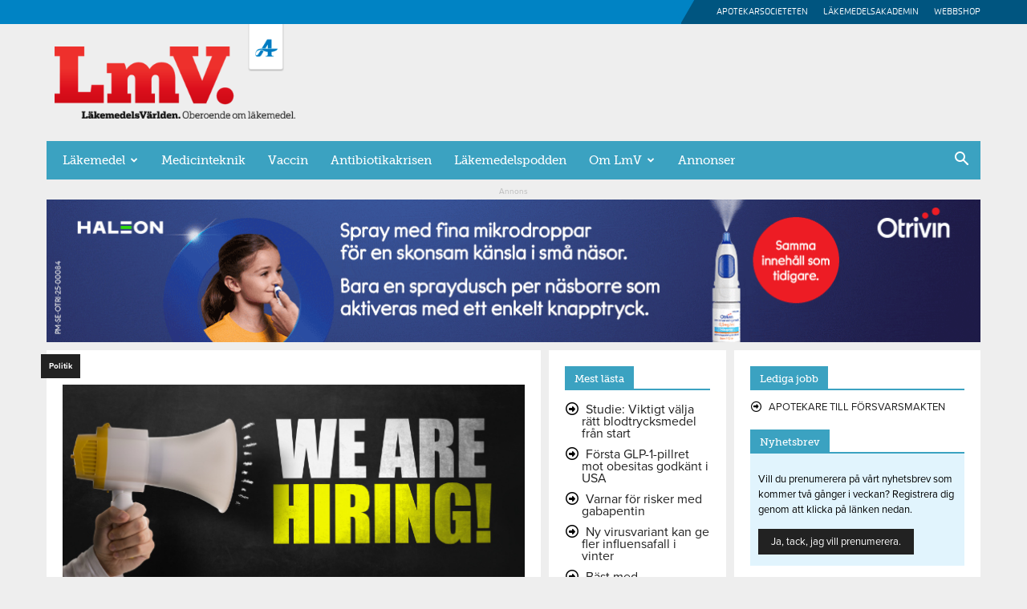

--- FILE ---
content_type: text/html; charset=UTF-8
request_url: https://www.lakemedelsvarlden.se/personalflykt-orsakar-fortsatta-problem-for-ema/
body_size: 28878
content:
<!doctype html >
<!--[if IE 8]>    <html class="ie8" lang="en"> <![endif]-->
<!--[if IE 9]>    <html class="ie9" lang="en"> <![endif]-->
<!--[if gt IE 8]><!--> <html lang="sv-SE"> <!--<![endif]-->
<head>
    <title>Personalflykt fortsätter ge problem - LäkemedelsVärlden</title>
    <meta charset="UTF-8" />
    <meta name="viewport" content="width=device-width, initial-scale=1.0">
    <link rel="pingback" href="https://www.lakemedelsvarlden.se/xmlrpc.php" />
        <!-- Google Consent V2 -->
    <script>
      window.dataLayer = window.dataLayer || [];
      function gtag() {
        dataLayer.push(arguments);
      }
      gtag("consent", "default", {
        ad_storage: "denied",
        ad_user_data: "denied",
        ad_personalization: "denied",
        analytics_storage: "denied",
        functionality_storage: "denied",
        personalization_storage: "denied",
        security_storage: "granted",
        wait_for_update: 2000,
      });
      gtag("set", "ads_data_redaction", true);
      gtag("set", "url_passthrough", true);
    </script>
    <!-- Google tag (gtag.js) -->
  <script async src="https://www.googletagmanager.com/gtag/js?id=G-LT9R88EWJL"></script>
  <script>
  		window.dataLayer = window.dataLayer || [];
  		function gtag(){dataLayer.push(arguments);}
  			gtag('js', new Date());
  		gtag('config', 'G-LT9R88EWJL');
  </script>
<meta name='robots' content='index, follow, max-image-preview:large, max-snippet:-1, max-video-preview:-1' />
	<style>img:is([sizes="auto" i], [sizes^="auto," i]) { contain-intrinsic-size: 3000px 1500px }</style>
	<script id="cookieyes" type="text/javascript" src="https://cdn-cookieyes.com/client_data/f7dcd27f2bfd88a44d770502/script.js"></script><link rel="icon" type="image/png" href="https://www.lakemedelsvarlden.se/wp-content/uploads/2016/12/favicon.png">
	<!-- This site is optimized with the Yoast SEO plugin v24.6 - https://yoast.com/wordpress/plugins/seo/ -->
	<link rel="canonical" href="https://www.lakemedelsvarlden.se/personalflykt-orsakar-fortsatta-problem-for-ema/" />
	<meta property="og:locale" content="sv_SE" />
	<meta property="og:type" content="article" />
	<meta property="og:title" content="Personalflykt fortsätter ge problem - LäkemedelsVärlden" />
	<meta property="og:description" content="Stora delar av den europeiska läkemedelsmyndighetens verksamhet måste fortsätta att ligga nere på grund av personalbrist efter flytten till Amsterdam." />
	<meta property="og:url" content="https://www.lakemedelsvarlden.se/personalflykt-orsakar-fortsatta-problem-for-ema/" />
	<meta property="og:site_name" content="LäkemedelsVärlden" />
	<meta property="article:publisher" content="https://www.facebook.com/lakemedelsvarlden/" />
	<meta property="article:published_time" content="2019-06-19T12:19:58+00:00" />
	<meta property="article:modified_time" content="2019-06-19T12:29:38+00:00" />
	<meta property="og:image" content="https://www.lakemedelsvarlden.se/wp-content/uploads/2019/06/we_are_hiring_wp2.jpg" />
	<meta property="og:image:width" content="580" />
	<meta property="og:image:height" content="280" />
	<meta property="og:image:type" content="image/jpeg" />
	<meta name="author" content="Helene Wallskär" />
	<meta name="twitter:card" content="summary_large_image" />
	<meta name="twitter:creator" content="@LmVarlden" />
	<meta name="twitter:site" content="@LmVarlden" />
	<meta name="twitter:label1" content="Skriven av" />
	<meta name="twitter:data1" content="Helene Wallskär" />
	<meta name="twitter:label2" content="Beräknad lästid" />
	<meta name="twitter:data2" content="1 minut" />
	<script type="application/ld+json" class="yoast-schema-graph">{"@context":"https://schema.org","@graph":[{"@type":"Article","@id":"https://www.lakemedelsvarlden.se/personalflykt-orsakar-fortsatta-problem-for-ema/#article","isPartOf":{"@id":"https://www.lakemedelsvarlden.se/personalflykt-orsakar-fortsatta-problem-for-ema/"},"author":{"name":"Helene Wallskär","@id":"https://www.lakemedelsvarlden.se/#/schema/person/6d5e12ca062716311be0d865c5590468"},"headline":"Personalflykt fortsätter ge problem","datePublished":"2019-06-19T12:19:58+00:00","dateModified":"2019-06-19T12:29:38+00:00","mainEntityOfPage":{"@id":"https://www.lakemedelsvarlden.se/personalflykt-orsakar-fortsatta-problem-for-ema/"},"wordCount":266,"commentCount":0,"publisher":{"@id":"https://www.lakemedelsvarlden.se/#organization"},"image":{"@id":"https://www.lakemedelsvarlden.se/personalflykt-orsakar-fortsatta-problem-for-ema/#primaryimage"},"thumbnailUrl":"https://www.lakemedelsvarlden.se/wp-content/uploads/2019/06/we_are_hiring_wp2.jpg","keywords":["Amsterdam","Brexit","Ema","Flytt"],"articleSection":["Politik"],"inLanguage":"sv-SE","potentialAction":[{"@type":"CommentAction","name":"Comment","target":["https://www.lakemedelsvarlden.se/personalflykt-orsakar-fortsatta-problem-for-ema/#respond"]}]},{"@type":"WebPage","@id":"https://www.lakemedelsvarlden.se/personalflykt-orsakar-fortsatta-problem-for-ema/","url":"https://www.lakemedelsvarlden.se/personalflykt-orsakar-fortsatta-problem-for-ema/","name":"Personalflykt fortsätter ge problem - LäkemedelsVärlden","isPartOf":{"@id":"https://www.lakemedelsvarlden.se/#website"},"primaryImageOfPage":{"@id":"https://www.lakemedelsvarlden.se/personalflykt-orsakar-fortsatta-problem-for-ema/#primaryimage"},"image":{"@id":"https://www.lakemedelsvarlden.se/personalflykt-orsakar-fortsatta-problem-for-ema/#primaryimage"},"thumbnailUrl":"https://www.lakemedelsvarlden.se/wp-content/uploads/2019/06/we_are_hiring_wp2.jpg","datePublished":"2019-06-19T12:19:58+00:00","dateModified":"2019-06-19T12:29:38+00:00","breadcrumb":{"@id":"https://www.lakemedelsvarlden.se/personalflykt-orsakar-fortsatta-problem-for-ema/#breadcrumb"},"inLanguage":"sv-SE","potentialAction":[{"@type":"ReadAction","target":["https://www.lakemedelsvarlden.se/personalflykt-orsakar-fortsatta-problem-for-ema/"]}]},{"@type":"ImageObject","inLanguage":"sv-SE","@id":"https://www.lakemedelsvarlden.se/personalflykt-orsakar-fortsatta-problem-for-ema/#primaryimage","url":"https://www.lakemedelsvarlden.se/wp-content/uploads/2019/06/we_are_hiring_wp2.jpg","contentUrl":"https://www.lakemedelsvarlden.se/wp-content/uploads/2019/06/we_are_hiring_wp2.jpg","width":580,"height":280,"caption":"EMA arbetar hårt med rekrytering för att kunna ersätta de anställda som väljer att inte flytta med till Amsterdam."},{"@type":"BreadcrumbList","@id":"https://www.lakemedelsvarlden.se/personalflykt-orsakar-fortsatta-problem-for-ema/#breadcrumb","itemListElement":[{"@type":"ListItem","position":1,"name":"Hem","item":"https://www.lakemedelsvarlden.se/"},{"@type":"ListItem","position":2,"name":"Personalflykt fortsätter ge problem"}]},{"@type":"WebSite","@id":"https://www.lakemedelsvarlden.se/#website","url":"https://www.lakemedelsvarlden.se/","name":"LäkemedelsVärlden","description":"Oberoende om läkemedel","publisher":{"@id":"https://www.lakemedelsvarlden.se/#organization"},"potentialAction":[{"@type":"SearchAction","target":{"@type":"EntryPoint","urlTemplate":"https://www.lakemedelsvarlden.se/?s={search_term_string}"},"query-input":{"@type":"PropertyValueSpecification","valueRequired":true,"valueName":"search_term_string"}}],"inLanguage":"sv-SE"},{"@type":"Organization","@id":"https://www.lakemedelsvarlden.se/#organization","name":"LäkemedelsVärlden","url":"https://www.lakemedelsvarlden.se/","logo":{"@type":"ImageObject","inLanguage":"sv-SE","@id":"https://www.lakemedelsvarlden.se/#/schema/logo/image/","url":"https://www.lakemedelsvarlden.se/wp-content/uploads/2016/12/logo.png","contentUrl":"https://www.lakemedelsvarlden.se/wp-content/uploads/2016/12/logo.png","width":382,"height":115,"caption":"LäkemedelsVärlden"},"image":{"@id":"https://www.lakemedelsvarlden.se/#/schema/logo/image/"},"sameAs":["https://www.facebook.com/lakemedelsvarlden/","https://x.com/LmVarlden"]},{"@type":"Person","@id":"https://www.lakemedelsvarlden.se/#/schema/person/6d5e12ca062716311be0d865c5590468","name":"Helene Wallskär","image":{"@type":"ImageObject","inLanguage":"sv-SE","@id":"https://www.lakemedelsvarlden.se/#/schema/person/image/","url":"https://www.lakemedelsvarlden.se/wp-content/uploads/2023/08/Helene_portr-e1690895278328-225x150.jpg","contentUrl":"https://www.lakemedelsvarlden.se/wp-content/uploads/2023/08/Helene_portr-e1690895278328-225x150.jpg","caption":"Helene Wallskär"},"description":"helene@lakemedelsvarlden.se","url":"https://www.lakemedelsvarlden.se/author/helene-wallskar/"}]}</script>
	<!-- / Yoast SEO plugin. -->


<link rel='dns-prefetch' href='//use.fontawesome.com' />
<link rel="alternate" type="application/rss+xml" title="LäkemedelsVärlden &raquo; Webbflöde" href="https://www.lakemedelsvarlden.se/feed/" />
<link rel="alternate" type="application/rss+xml" title="LäkemedelsVärlden &raquo; Kommentarsflöde" href="https://www.lakemedelsvarlden.se/comments/feed/" />
<link rel="alternate" type="application/rss+xml" title="LäkemedelsVärlden &raquo; Kommentarsflöde för Personalflykt fortsätter ge problem" href="https://www.lakemedelsvarlden.se/personalflykt-orsakar-fortsatta-problem-for-ema/feed/" />
<script type="text/javascript">
/* <![CDATA[ */
window._wpemojiSettings = {"baseUrl":"https:\/\/s.w.org\/images\/core\/emoji\/15.0.3\/72x72\/","ext":".png","svgUrl":"https:\/\/s.w.org\/images\/core\/emoji\/15.0.3\/svg\/","svgExt":".svg","source":{"concatemoji":"https:\/\/www.lakemedelsvarlden.se\/wp-includes\/js\/wp-emoji-release.min.js?ver=40d56e81d46eeb2cee5e3a366e77e4fd"}};
/*! This file is auto-generated */
!function(i,n){var o,s,e;function c(e){try{var t={supportTests:e,timestamp:(new Date).valueOf()};sessionStorage.setItem(o,JSON.stringify(t))}catch(e){}}function p(e,t,n){e.clearRect(0,0,e.canvas.width,e.canvas.height),e.fillText(t,0,0);var t=new Uint32Array(e.getImageData(0,0,e.canvas.width,e.canvas.height).data),r=(e.clearRect(0,0,e.canvas.width,e.canvas.height),e.fillText(n,0,0),new Uint32Array(e.getImageData(0,0,e.canvas.width,e.canvas.height).data));return t.every(function(e,t){return e===r[t]})}function u(e,t,n){switch(t){case"flag":return n(e,"\ud83c\udff3\ufe0f\u200d\u26a7\ufe0f","\ud83c\udff3\ufe0f\u200b\u26a7\ufe0f")?!1:!n(e,"\ud83c\uddfa\ud83c\uddf3","\ud83c\uddfa\u200b\ud83c\uddf3")&&!n(e,"\ud83c\udff4\udb40\udc67\udb40\udc62\udb40\udc65\udb40\udc6e\udb40\udc67\udb40\udc7f","\ud83c\udff4\u200b\udb40\udc67\u200b\udb40\udc62\u200b\udb40\udc65\u200b\udb40\udc6e\u200b\udb40\udc67\u200b\udb40\udc7f");case"emoji":return!n(e,"\ud83d\udc26\u200d\u2b1b","\ud83d\udc26\u200b\u2b1b")}return!1}function f(e,t,n){var r="undefined"!=typeof WorkerGlobalScope&&self instanceof WorkerGlobalScope?new OffscreenCanvas(300,150):i.createElement("canvas"),a=r.getContext("2d",{willReadFrequently:!0}),o=(a.textBaseline="top",a.font="600 32px Arial",{});return e.forEach(function(e){o[e]=t(a,e,n)}),o}function t(e){var t=i.createElement("script");t.src=e,t.defer=!0,i.head.appendChild(t)}"undefined"!=typeof Promise&&(o="wpEmojiSettingsSupports",s=["flag","emoji"],n.supports={everything:!0,everythingExceptFlag:!0},e=new Promise(function(e){i.addEventListener("DOMContentLoaded",e,{once:!0})}),new Promise(function(t){var n=function(){try{var e=JSON.parse(sessionStorage.getItem(o));if("object"==typeof e&&"number"==typeof e.timestamp&&(new Date).valueOf()<e.timestamp+604800&&"object"==typeof e.supportTests)return e.supportTests}catch(e){}return null}();if(!n){if("undefined"!=typeof Worker&&"undefined"!=typeof OffscreenCanvas&&"undefined"!=typeof URL&&URL.createObjectURL&&"undefined"!=typeof Blob)try{var e="postMessage("+f.toString()+"("+[JSON.stringify(s),u.toString(),p.toString()].join(",")+"));",r=new Blob([e],{type:"text/javascript"}),a=new Worker(URL.createObjectURL(r),{name:"wpTestEmojiSupports"});return void(a.onmessage=function(e){c(n=e.data),a.terminate(),t(n)})}catch(e){}c(n=f(s,u,p))}t(n)}).then(function(e){for(var t in e)n.supports[t]=e[t],n.supports.everything=n.supports.everything&&n.supports[t],"flag"!==t&&(n.supports.everythingExceptFlag=n.supports.everythingExceptFlag&&n.supports[t]);n.supports.everythingExceptFlag=n.supports.everythingExceptFlag&&!n.supports.flag,n.DOMReady=!1,n.readyCallback=function(){n.DOMReady=!0}}).then(function(){return e}).then(function(){var e;n.supports.everything||(n.readyCallback(),(e=n.source||{}).concatemoji?t(e.concatemoji):e.wpemoji&&e.twemoji&&(t(e.twemoji),t(e.wpemoji)))}))}((window,document),window._wpemojiSettings);
/* ]]> */
</script>
<style id='wp-emoji-styles-inline-css' type='text/css'>

	img.wp-smiley, img.emoji {
		display: inline !important;
		border: none !important;
		box-shadow: none !important;
		height: 1em !important;
		width: 1em !important;
		margin: 0 0.07em !important;
		vertical-align: -0.1em !important;
		background: none !important;
		padding: 0 !important;
	}
</style>
<link rel='stylesheet' id='wp-block-library-css' href='https://www.lakemedelsvarlden.se/wp-includes/css/dist/block-library/style.min.css?ver=40d56e81d46eeb2cee5e3a366e77e4fd' type='text/css' media='all' />
<link rel='stylesheet' id='font-awesome-svg-styles-css' href='https://www.lakemedelsvarlden.se/wp-content/uploads/font-awesome/v6.7.2/css/svg-with-js.css' type='text/css' media='all' />
<style id='font-awesome-svg-styles-inline-css' type='text/css'>
   .wp-block-font-awesome-icon svg::before,
   .wp-rich-text-font-awesome-icon svg::before {content: unset;}
</style>
<style id='classic-theme-styles-inline-css' type='text/css'>
/*! This file is auto-generated */
.wp-block-button__link{color:#fff;background-color:#32373c;border-radius:9999px;box-shadow:none;text-decoration:none;padding:calc(.667em + 2px) calc(1.333em + 2px);font-size:1.125em}.wp-block-file__button{background:#32373c;color:#fff;text-decoration:none}
</style>
<style id='global-styles-inline-css' type='text/css'>
:root{--wp--preset--aspect-ratio--square: 1;--wp--preset--aspect-ratio--4-3: 4/3;--wp--preset--aspect-ratio--3-4: 3/4;--wp--preset--aspect-ratio--3-2: 3/2;--wp--preset--aspect-ratio--2-3: 2/3;--wp--preset--aspect-ratio--16-9: 16/9;--wp--preset--aspect-ratio--9-16: 9/16;--wp--preset--color--black: #000000;--wp--preset--color--cyan-bluish-gray: #abb8c3;--wp--preset--color--white: #ffffff;--wp--preset--color--pale-pink: #f78da7;--wp--preset--color--vivid-red: #cf2e2e;--wp--preset--color--luminous-vivid-orange: #ff6900;--wp--preset--color--luminous-vivid-amber: #fcb900;--wp--preset--color--light-green-cyan: #7bdcb5;--wp--preset--color--vivid-green-cyan: #00d084;--wp--preset--color--pale-cyan-blue: #8ed1fc;--wp--preset--color--vivid-cyan-blue: #0693e3;--wp--preset--color--vivid-purple: #9b51e0;--wp--preset--gradient--vivid-cyan-blue-to-vivid-purple: linear-gradient(135deg,rgba(6,147,227,1) 0%,rgb(155,81,224) 100%);--wp--preset--gradient--light-green-cyan-to-vivid-green-cyan: linear-gradient(135deg,rgb(122,220,180) 0%,rgb(0,208,130) 100%);--wp--preset--gradient--luminous-vivid-amber-to-luminous-vivid-orange: linear-gradient(135deg,rgba(252,185,0,1) 0%,rgba(255,105,0,1) 100%);--wp--preset--gradient--luminous-vivid-orange-to-vivid-red: linear-gradient(135deg,rgba(255,105,0,1) 0%,rgb(207,46,46) 100%);--wp--preset--gradient--very-light-gray-to-cyan-bluish-gray: linear-gradient(135deg,rgb(238,238,238) 0%,rgb(169,184,195) 100%);--wp--preset--gradient--cool-to-warm-spectrum: linear-gradient(135deg,rgb(74,234,220) 0%,rgb(151,120,209) 20%,rgb(207,42,186) 40%,rgb(238,44,130) 60%,rgb(251,105,98) 80%,rgb(254,248,76) 100%);--wp--preset--gradient--blush-light-purple: linear-gradient(135deg,rgb(255,206,236) 0%,rgb(152,150,240) 100%);--wp--preset--gradient--blush-bordeaux: linear-gradient(135deg,rgb(254,205,165) 0%,rgb(254,45,45) 50%,rgb(107,0,62) 100%);--wp--preset--gradient--luminous-dusk: linear-gradient(135deg,rgb(255,203,112) 0%,rgb(199,81,192) 50%,rgb(65,88,208) 100%);--wp--preset--gradient--pale-ocean: linear-gradient(135deg,rgb(255,245,203) 0%,rgb(182,227,212) 50%,rgb(51,167,181) 100%);--wp--preset--gradient--electric-grass: linear-gradient(135deg,rgb(202,248,128) 0%,rgb(113,206,126) 100%);--wp--preset--gradient--midnight: linear-gradient(135deg,rgb(2,3,129) 0%,rgb(40,116,252) 100%);--wp--preset--font-size--small: 11px;--wp--preset--font-size--medium: 20px;--wp--preset--font-size--large: 32px;--wp--preset--font-size--x-large: 42px;--wp--preset--font-size--regular: 15px;--wp--preset--font-size--larger: 50px;--wp--preset--spacing--20: 0.44rem;--wp--preset--spacing--30: 0.67rem;--wp--preset--spacing--40: 1rem;--wp--preset--spacing--50: 1.5rem;--wp--preset--spacing--60: 2.25rem;--wp--preset--spacing--70: 3.38rem;--wp--preset--spacing--80: 5.06rem;--wp--preset--shadow--natural: 6px 6px 9px rgba(0, 0, 0, 0.2);--wp--preset--shadow--deep: 12px 12px 50px rgba(0, 0, 0, 0.4);--wp--preset--shadow--sharp: 6px 6px 0px rgba(0, 0, 0, 0.2);--wp--preset--shadow--outlined: 6px 6px 0px -3px rgba(255, 255, 255, 1), 6px 6px rgba(0, 0, 0, 1);--wp--preset--shadow--crisp: 6px 6px 0px rgba(0, 0, 0, 1);}:where(.is-layout-flex){gap: 0.5em;}:where(.is-layout-grid){gap: 0.5em;}body .is-layout-flex{display: flex;}.is-layout-flex{flex-wrap: wrap;align-items: center;}.is-layout-flex > :is(*, div){margin: 0;}body .is-layout-grid{display: grid;}.is-layout-grid > :is(*, div){margin: 0;}:where(.wp-block-columns.is-layout-flex){gap: 2em;}:where(.wp-block-columns.is-layout-grid){gap: 2em;}:where(.wp-block-post-template.is-layout-flex){gap: 1.25em;}:where(.wp-block-post-template.is-layout-grid){gap: 1.25em;}.has-black-color{color: var(--wp--preset--color--black) !important;}.has-cyan-bluish-gray-color{color: var(--wp--preset--color--cyan-bluish-gray) !important;}.has-white-color{color: var(--wp--preset--color--white) !important;}.has-pale-pink-color{color: var(--wp--preset--color--pale-pink) !important;}.has-vivid-red-color{color: var(--wp--preset--color--vivid-red) !important;}.has-luminous-vivid-orange-color{color: var(--wp--preset--color--luminous-vivid-orange) !important;}.has-luminous-vivid-amber-color{color: var(--wp--preset--color--luminous-vivid-amber) !important;}.has-light-green-cyan-color{color: var(--wp--preset--color--light-green-cyan) !important;}.has-vivid-green-cyan-color{color: var(--wp--preset--color--vivid-green-cyan) !important;}.has-pale-cyan-blue-color{color: var(--wp--preset--color--pale-cyan-blue) !important;}.has-vivid-cyan-blue-color{color: var(--wp--preset--color--vivid-cyan-blue) !important;}.has-vivid-purple-color{color: var(--wp--preset--color--vivid-purple) !important;}.has-black-background-color{background-color: var(--wp--preset--color--black) !important;}.has-cyan-bluish-gray-background-color{background-color: var(--wp--preset--color--cyan-bluish-gray) !important;}.has-white-background-color{background-color: var(--wp--preset--color--white) !important;}.has-pale-pink-background-color{background-color: var(--wp--preset--color--pale-pink) !important;}.has-vivid-red-background-color{background-color: var(--wp--preset--color--vivid-red) !important;}.has-luminous-vivid-orange-background-color{background-color: var(--wp--preset--color--luminous-vivid-orange) !important;}.has-luminous-vivid-amber-background-color{background-color: var(--wp--preset--color--luminous-vivid-amber) !important;}.has-light-green-cyan-background-color{background-color: var(--wp--preset--color--light-green-cyan) !important;}.has-vivid-green-cyan-background-color{background-color: var(--wp--preset--color--vivid-green-cyan) !important;}.has-pale-cyan-blue-background-color{background-color: var(--wp--preset--color--pale-cyan-blue) !important;}.has-vivid-cyan-blue-background-color{background-color: var(--wp--preset--color--vivid-cyan-blue) !important;}.has-vivid-purple-background-color{background-color: var(--wp--preset--color--vivid-purple) !important;}.has-black-border-color{border-color: var(--wp--preset--color--black) !important;}.has-cyan-bluish-gray-border-color{border-color: var(--wp--preset--color--cyan-bluish-gray) !important;}.has-white-border-color{border-color: var(--wp--preset--color--white) !important;}.has-pale-pink-border-color{border-color: var(--wp--preset--color--pale-pink) !important;}.has-vivid-red-border-color{border-color: var(--wp--preset--color--vivid-red) !important;}.has-luminous-vivid-orange-border-color{border-color: var(--wp--preset--color--luminous-vivid-orange) !important;}.has-luminous-vivid-amber-border-color{border-color: var(--wp--preset--color--luminous-vivid-amber) !important;}.has-light-green-cyan-border-color{border-color: var(--wp--preset--color--light-green-cyan) !important;}.has-vivid-green-cyan-border-color{border-color: var(--wp--preset--color--vivid-green-cyan) !important;}.has-pale-cyan-blue-border-color{border-color: var(--wp--preset--color--pale-cyan-blue) !important;}.has-vivid-cyan-blue-border-color{border-color: var(--wp--preset--color--vivid-cyan-blue) !important;}.has-vivid-purple-border-color{border-color: var(--wp--preset--color--vivid-purple) !important;}.has-vivid-cyan-blue-to-vivid-purple-gradient-background{background: var(--wp--preset--gradient--vivid-cyan-blue-to-vivid-purple) !important;}.has-light-green-cyan-to-vivid-green-cyan-gradient-background{background: var(--wp--preset--gradient--light-green-cyan-to-vivid-green-cyan) !important;}.has-luminous-vivid-amber-to-luminous-vivid-orange-gradient-background{background: var(--wp--preset--gradient--luminous-vivid-amber-to-luminous-vivid-orange) !important;}.has-luminous-vivid-orange-to-vivid-red-gradient-background{background: var(--wp--preset--gradient--luminous-vivid-orange-to-vivid-red) !important;}.has-very-light-gray-to-cyan-bluish-gray-gradient-background{background: var(--wp--preset--gradient--very-light-gray-to-cyan-bluish-gray) !important;}.has-cool-to-warm-spectrum-gradient-background{background: var(--wp--preset--gradient--cool-to-warm-spectrum) !important;}.has-blush-light-purple-gradient-background{background: var(--wp--preset--gradient--blush-light-purple) !important;}.has-blush-bordeaux-gradient-background{background: var(--wp--preset--gradient--blush-bordeaux) !important;}.has-luminous-dusk-gradient-background{background: var(--wp--preset--gradient--luminous-dusk) !important;}.has-pale-ocean-gradient-background{background: var(--wp--preset--gradient--pale-ocean) !important;}.has-electric-grass-gradient-background{background: var(--wp--preset--gradient--electric-grass) !important;}.has-midnight-gradient-background{background: var(--wp--preset--gradient--midnight) !important;}.has-small-font-size{font-size: var(--wp--preset--font-size--small) !important;}.has-medium-font-size{font-size: var(--wp--preset--font-size--medium) !important;}.has-large-font-size{font-size: var(--wp--preset--font-size--large) !important;}.has-x-large-font-size{font-size: var(--wp--preset--font-size--x-large) !important;}
:where(.wp-block-post-template.is-layout-flex){gap: 1.25em;}:where(.wp-block-post-template.is-layout-grid){gap: 1.25em;}
:where(.wp-block-columns.is-layout-flex){gap: 2em;}:where(.wp-block-columns.is-layout-grid){gap: 2em;}
:root :where(.wp-block-pullquote){font-size: 1.5em;line-height: 1.6;}
</style>
<link rel='stylesheet' id='style-css' href='https://www.lakemedelsvarlden.se/wp-content/plugins/enestedt-puff/css/style.css?ver=40d56e81d46eeb2cee5e3a366e77e4fd' type='text/css' media='all' />
<link rel='stylesheet' id='wp-carousel-pro-css-main-css' href='https://www.lakemedelsvarlden.se/wp-content/plugins/wordpress-carousel-pro/inc/owl-carousel/owl.carousel.css?ver=40d56e81d46eeb2cee5e3a366e77e4fd' type='text/css' media='all' />
<link rel='stylesheet' id='wp-carousel-pro-css-transition-css' href='https://www.lakemedelsvarlden.se/wp-content/plugins/wordpress-carousel-pro/inc/owl-carousel/owl.transitions.css?ver=40d56e81d46eeb2cee5e3a366e77e4fd' type='text/css' media='all' />
<link rel='stylesheet' id='wp-carousel-pro-css-theme-css' href='https://www.lakemedelsvarlden.se/wp-content/plugins/wordpress-carousel-pro/inc/owl-carousel/owl.theme.css?ver=40d56e81d46eeb2cee5e3a366e77e4fd' type='text/css' media='all' />
<link rel='stylesheet' id='wp-carousel-pro-font-awesome-css' href='https://www.lakemedelsvarlden.se/wp-content/plugins/wordpress-carousel-pro/css/font-awesome.css?ver=40d56e81d46eeb2cee5e3a366e77e4fd' type='text/css' media='all' />
<link rel='stylesheet' id='wcp-nivo-lightbox-css-css' href='https://www.lakemedelsvarlden.se/wp-content/plugins/wordpress-carousel-pro/inc/nivo-lightbox/nivo-lightbox.css?ver=40d56e81d46eeb2cee5e3a366e77e4fd' type='text/css' media='all' />
<link rel='stylesheet' id='wcp-nivo-lightbox-css-theme-css' href='https://www.lakemedelsvarlden.se/wp-content/plugins/wordpress-carousel-pro/inc/nivo-lightbox/themes/default/default.css?ver=40d56e81d46eeb2cee5e3a366e77e4fd' type='text/css' media='all' />
<link rel='stylesheet' id='wcp-plugin-main-css-css' href='https://www.lakemedelsvarlden.se/wp-content/plugins/wordpress-carousel-pro/css/style.css?ver=40d56e81d46eeb2cee5e3a366e77e4fd' type='text/css' media='all' />
<link rel='stylesheet' id='ppress-frontend-css' href='https://www.lakemedelsvarlden.se/wp-content/plugins/wp-user-avatar/assets/css/frontend.min.css?ver=4.16.7' type='text/css' media='all' />
<link rel='stylesheet' id='ppress-flatpickr-css' href='https://www.lakemedelsvarlden.se/wp-content/plugins/wp-user-avatar/assets/flatpickr/flatpickr.min.css?ver=4.16.7' type='text/css' media='all' />
<link rel='stylesheet' id='ppress-select2-css' href='https://www.lakemedelsvarlden.se/wp-content/plugins/wp-user-avatar/assets/select2/select2.min.css?ver=40d56e81d46eeb2cee5e3a366e77e4fd' type='text/css' media='all' />
<link rel='stylesheet' id='td-plugin-multi-purpose-css' href='https://www.lakemedelsvarlden.se/wp-content/plugins/td-composer/td-multi-purpose/style.css?ver=492e3cf54bd42df3b24a3de8e2307cafx' type='text/css' media='all' />
<link rel='stylesheet' id='font-awesome-official-css' href='https://use.fontawesome.com/releases/v6.7.2/css/all.css' type='text/css' media='all' integrity="sha384-nRgPTkuX86pH8yjPJUAFuASXQSSl2/bBUiNV47vSYpKFxHJhbcrGnmlYpYJMeD7a" crossorigin="anonymous" />
<style id='akismet-widget-style-inline-css' type='text/css'>

			.a-stats {
				--akismet-color-mid-green: #357b49;
				--akismet-color-white: #fff;
				--akismet-color-light-grey: #f6f7f7;

				max-width: 350px;
				width: auto;
			}

			.a-stats * {
				all: unset;
				box-sizing: border-box;
			}

			.a-stats strong {
				font-weight: 600;
			}

			.a-stats a.a-stats__link,
			.a-stats a.a-stats__link:visited,
			.a-stats a.a-stats__link:active {
				background: var(--akismet-color-mid-green);
				border: none;
				box-shadow: none;
				border-radius: 8px;
				color: var(--akismet-color-white);
				cursor: pointer;
				display: block;
				font-family: -apple-system, BlinkMacSystemFont, 'Segoe UI', 'Roboto', 'Oxygen-Sans', 'Ubuntu', 'Cantarell', 'Helvetica Neue', sans-serif;
				font-weight: 500;
				padding: 12px;
				text-align: center;
				text-decoration: none;
				transition: all 0.2s ease;
			}

			/* Extra specificity to deal with TwentyTwentyOne focus style */
			.widget .a-stats a.a-stats__link:focus {
				background: var(--akismet-color-mid-green);
				color: var(--akismet-color-white);
				text-decoration: none;
			}

			.a-stats a.a-stats__link:hover {
				filter: brightness(110%);
				box-shadow: 0 4px 12px rgba(0, 0, 0, 0.06), 0 0 2px rgba(0, 0, 0, 0.16);
			}

			.a-stats .count {
				color: var(--akismet-color-white);
				display: block;
				font-size: 1.5em;
				line-height: 1.4;
				padding: 0 13px;
				white-space: nowrap;
			}
		
</style>
<link rel='stylesheet' id='td-theme-css' href='https://www.lakemedelsvarlden.se/wp-content/themes/Newspaper/style.css?ver=12.7.1' type='text/css' media='all' />
<style id='td-theme-inline-css' type='text/css'>@media (max-width:767px){.td-header-desktop-wrap{display:none}}@media (min-width:767px){.td-header-mobile-wrap{display:none}}</style>
<link rel='stylesheet' id='td-theme-child-css' href='https://www.lakemedelsvarlden.se/wp-content/themes/Newspaper-child/style.css?ver=12.7.1c' type='text/css' media='all' />
<link rel='stylesheet' id='js_composer_front-css' href='https://www.lakemedelsvarlden.se/wp-content/plugins/js_composer/assets/css/js_composer.min.css?ver=6.1' type='text/css' media='all' />
<link rel='stylesheet' id='td-legacy-framework-front-style-css' href='https://www.lakemedelsvarlden.se/wp-content/plugins/td-composer/legacy/Newspaper/assets/css/td_legacy_main.css?ver=492e3cf54bd42df3b24a3de8e2307cafx' type='text/css' media='all' />
<link rel='stylesheet' id='td-standard-pack-framework-front-style-css' href='https://www.lakemedelsvarlden.se/wp-content/plugins/td-standard-pack/Newspaper/assets/css/td_standard_pack_main.css?ver=8ae1459a1d876d507918f73cef68310e' type='text/css' media='all' />
<link rel='stylesheet' id='font-awesome-official-v4shim-css' href='https://use.fontawesome.com/releases/v6.7.2/css/v4-shims.css' type='text/css' media='all' integrity="sha384-npPMK6zwqNmU3qyCCxEcWJkLBNYxEFM1nGgSoAWuCCXqVVz0cvwKEMfyTNkOxM2N" crossorigin="anonymous" />
<script type="text/javascript" src="https://www.lakemedelsvarlden.se/wp-includes/js/jquery/jquery.min.js?ver=3.7.1" id="jquery-core-js"></script>
<script type="text/javascript" src="https://www.lakemedelsvarlden.se/wp-includes/js/jquery/jquery-migrate.min.js?ver=3.4.1" id="jquery-migrate-js"></script>
<script type="text/javascript" src="https://www.lakemedelsvarlden.se/wp-content/plugins/wp-user-avatar/assets/flatpickr/flatpickr.min.js?ver=4.16.7" id="ppress-flatpickr-js"></script>
<script type="text/javascript" src="https://www.lakemedelsvarlden.se/wp-content/plugins/wp-user-avatar/assets/select2/select2.min.js?ver=4.16.7" id="ppress-select2-js"></script>
<link rel="https://api.w.org/" href="https://www.lakemedelsvarlden.se/wp-json/" /><link rel="alternate" title="JSON" type="application/json" href="https://www.lakemedelsvarlden.se/wp-json/wp/v2/posts/99119" /><link rel="EditURI" type="application/rsd+xml" title="RSD" href="https://www.lakemedelsvarlden.se/xmlrpc.php?rsd" />

<link rel='shortlink' href='https://www.lakemedelsvarlden.se/?p=99119' />
<link rel="alternate" title="oEmbed (JSON)" type="application/json+oembed" href="https://www.lakemedelsvarlden.se/wp-json/oembed/1.0/embed?url=https%3A%2F%2Fwww.lakemedelsvarlden.se%2Fpersonalflykt-orsakar-fortsatta-problem-for-ema%2F" />
<link rel="alternate" title="oEmbed (XML)" type="text/xml+oembed" href="https://www.lakemedelsvarlden.se/wp-json/oembed/1.0/embed?url=https%3A%2F%2Fwww.lakemedelsvarlden.se%2Fpersonalflykt-orsakar-fortsatta-problem-for-ema%2F&#038;format=xml" />

<!-- This site is using AdRotate v5.13.6.1 to display their advertisements - https://ajdg.solutions/ -->
<!-- AdRotate CSS -->
<style type="text/css" media="screen">
	.g { margin:0px; padding:0px; overflow:hidden; line-height:1; zoom:1; }
	.g img { height:auto; }
	.g-col { position:relative; float:left; }
	.g-col:first-child { margin-left: 0; }
	.g-col:last-child { margin-right: 0; }
	@media only screen and (max-width: 480px) {
		.g-col, .g-dyn, .g-single { width:100%; margin-left:0; margin-right:0; }
	}
</style>
<!-- /AdRotate CSS -->

<script type="text/javascript">
(function(url){
	if(/(?:Chrome\/26\.0\.1410\.63 Safari\/537\.31|WordfenceTestMonBot)/.test(navigator.userAgent)){ return; }
	var addEvent = function(evt, handler) {
		if (window.addEventListener) {
			document.addEventListener(evt, handler, false);
		} else if (window.attachEvent) {
			document.attachEvent('on' + evt, handler);
		}
	};
	var removeEvent = function(evt, handler) {
		if (window.removeEventListener) {
			document.removeEventListener(evt, handler, false);
		} else if (window.detachEvent) {
			document.detachEvent('on' + evt, handler);
		}
	};
	var evts = 'contextmenu dblclick drag dragend dragenter dragleave dragover dragstart drop keydown keypress keyup mousedown mousemove mouseout mouseover mouseup mousewheel scroll'.split(' ');
	var logHuman = function() {
		if (window.wfLogHumanRan) { return; }
		window.wfLogHumanRan = true;
		var wfscr = document.createElement('script');
		wfscr.type = 'text/javascript';
		wfscr.async = true;
		wfscr.src = url + '&r=' + Math.random();
		(document.getElementsByTagName('head')[0]||document.getElementsByTagName('body')[0]).appendChild(wfscr);
		for (var i = 0; i < evts.length; i++) {
			removeEvent(evts[i], logHuman);
		}
	};
	for (var i = 0; i < evts.length; i++) {
		addEvent(evts[i], logHuman);
	}
})('//www.lakemedelsvarlden.se/?wordfence_lh=1&hid=2561D49E40A63BE7AAE105462F66088E');
</script><style type="text/css">.recentcomments a{display:inline !important;padding:0 !important;margin:0 !important;}</style><meta name="generator" content="Powered by WPBakery Page Builder - drag and drop page builder for WordPress."/>

<!-- JS generated by theme -->

<script type="text/javascript" id="td-generated-header-js">
    
    

	    var tdBlocksArray = []; //here we store all the items for the current page

	    // td_block class - each ajax block uses a object of this class for requests
	    function tdBlock() {
		    this.id = '';
		    this.block_type = 1; //block type id (1-234 etc)
		    this.atts = '';
		    this.td_column_number = '';
		    this.td_current_page = 1; //
		    this.post_count = 0; //from wp
		    this.found_posts = 0; //from wp
		    this.max_num_pages = 0; //from wp
		    this.td_filter_value = ''; //current live filter value
		    this.is_ajax_running = false;
		    this.td_user_action = ''; // load more or infinite loader (used by the animation)
		    this.header_color = '';
		    this.ajax_pagination_infinite_stop = ''; //show load more at page x
	    }

        // td_js_generator - mini detector
        ( function () {
            var htmlTag = document.getElementsByTagName("html")[0];

	        if ( navigator.userAgent.indexOf("MSIE 10.0") > -1 ) {
                htmlTag.className += ' ie10';
            }

            if ( !!navigator.userAgent.match(/Trident.*rv\:11\./) ) {
                htmlTag.className += ' ie11';
            }

	        if ( navigator.userAgent.indexOf("Edge") > -1 ) {
                htmlTag.className += ' ieEdge';
            }

            if ( /(iPad|iPhone|iPod)/g.test(navigator.userAgent) ) {
                htmlTag.className += ' td-md-is-ios';
            }

            var user_agent = navigator.userAgent.toLowerCase();
            if ( user_agent.indexOf("android") > -1 ) {
                htmlTag.className += ' td-md-is-android';
            }

            if ( -1 !== navigator.userAgent.indexOf('Mac OS X')  ) {
                htmlTag.className += ' td-md-is-os-x';
            }

            if ( /chrom(e|ium)/.test(navigator.userAgent.toLowerCase()) ) {
               htmlTag.className += ' td-md-is-chrome';
            }

            if ( -1 !== navigator.userAgent.indexOf('Firefox') ) {
                htmlTag.className += ' td-md-is-firefox';
            }

            if ( -1 !== navigator.userAgent.indexOf('Safari') && -1 === navigator.userAgent.indexOf('Chrome') ) {
                htmlTag.className += ' td-md-is-safari';
            }

            if( -1 !== navigator.userAgent.indexOf('IEMobile') ){
                htmlTag.className += ' td-md-is-iemobile';
            }

        })();

        var tdLocalCache = {};

        ( function () {
            "use strict";

            tdLocalCache = {
                data: {},
                remove: function (resource_id) {
                    delete tdLocalCache.data[resource_id];
                },
                exist: function (resource_id) {
                    return tdLocalCache.data.hasOwnProperty(resource_id) && tdLocalCache.data[resource_id] !== null;
                },
                get: function (resource_id) {
                    return tdLocalCache.data[resource_id];
                },
                set: function (resource_id, cachedData) {
                    tdLocalCache.remove(resource_id);
                    tdLocalCache.data[resource_id] = cachedData;
                }
            };
        })();

    
    
var td_viewport_interval_list=[{"limitBottom":767,"sidebarWidth":228},{"limitBottom":1018,"sidebarWidth":300},{"limitBottom":1140,"sidebarWidth":324}];
var td_animation_stack_effect="type0";
var tds_animation_stack=true;
var td_animation_stack_specific_selectors=".entry-thumb, img, .td-lazy-img";
var td_animation_stack_general_selectors=".td-animation-stack img, .td-animation-stack .entry-thumb, .post img, .td-animation-stack .td-lazy-img";
var tdc_is_installed="yes";
var tdc_domain_active=false;
var td_ajax_url="https:\/\/www.lakemedelsvarlden.se\/wp-admin\/admin-ajax.php?td_theme_name=Newspaper&v=12.7.1";
var td_get_template_directory_uri="https:\/\/www.lakemedelsvarlden.se\/wp-content\/plugins\/td-composer\/legacy\/common";
var tds_snap_menu="snap";
var tds_logo_on_sticky="";
var tds_header_style="3";
var td_please_wait="Var god v\u00e4nta...";
var td_email_user_pass_incorrect="Fel l\u00f6senord";
var td_email_user_incorrect="Felaktig e-post eller anv\u00e4ndarnamn";
var td_email_incorrect="Felaktig e-.post";
var td_user_incorrect="Username incorrect!";
var td_email_user_empty="Email or username empty!";
var td_pass_empty="Pass empty!";
var td_pass_pattern_incorrect="Invalid Pass Pattern!";
var td_retype_pass_incorrect="Retyped Pass incorrect!";
var tds_more_articles_on_post_enable="show";
var tds_more_articles_on_post_time_to_wait="";
var tds_more_articles_on_post_pages_distance_from_top=0;
var tds_captcha="";
var tds_theme_color_site_wide="#3ba2c1";
var tds_smart_sidebar="";
var tdThemeName="Newspaper";
var tdThemeNameWl="Newspaper";
var td_magnific_popup_translation_tPrev="F\u00f6reg\u00e5ende (V\u00e4nster pil tangent)";
var td_magnific_popup_translation_tNext="N\u00e4sta (H\u00f6ger pil tangent)";
var td_magnific_popup_translation_tCounter="%curr% av %total%";
var td_magnific_popup_translation_ajax_tError="Inneh\u00e5llet fr\u00e5n %url% kan inte laddas";
var td_magnific_popup_translation_image_tError="Bilden  #%curr% kan inte laddas";
var tdBlockNonce="f59e6efa99";
var tdMobileMenu="enabled";
var tdMobileSearch="enabled";
var tdDateNamesI18n={"month_names":["januari","februari","mars","april","maj","juni","juli","augusti","september","oktober","november","december"],"month_names_short":["jan","feb","mar","apr","maj","jun","jul","aug","sep","okt","nov","dec"],"day_names":["s\u00f6ndag","m\u00e5ndag","tisdag","onsdag","torsdag","fredag","l\u00f6rdag"],"day_names_short":["s\u00f6n","m\u00e5n","tis","ons","tor","fre","l\u00f6r"]};
var tdb_modal_confirm="Save";
var tdb_modal_cancel="Cancel";
var tdb_modal_confirm_alt="Yes";
var tdb_modal_cancel_alt="No";
var td_deploy_mode="deploy";
var td_ad_background_click_link="";
var td_ad_background_click_target="";
</script>


<!-- Header style compiled by theme -->

<style>@font-face{font-family:"Flexo-Regular";src:local("Flexo-Regular"),url("https://www.lakemedelsvarlden.se/wp-content/uploads/Flexo-Regular.woff") format("woff");font-display:swap}.td-page-content .widgettitle{color:#fff}ul.sf-menu>.menu-item>a{font-family:museo-slab;font-size:15px;font-weight:normal;text-transform:capitalize}.sf-menu ul .menu-item a{font-family:museo-slab;font-size:13px;font-weight:normal}.td-mobile-content .td-mobile-main-menu>li>a{font-family:museo-slab}.td-mobile-content .sub-menu a{font-family:museo-slab}#td-mobile-nav,#td-mobile-nav .wpb_button,.td-search-wrap-mob{font-family:museo-slab}.td-page-title,.td-category-title-holder .td-page-title{font-family:proxima-nova}.td-page-content p,.td-page-content li,.td-page-content .td_block_text_with_title,.wpb_text_column p{font-family:proxima-nova;font-size:16px;line-height:20px}.td-page-content h1,.wpb_text_column h1{font-family:proxima-nova}.td-page-content h2,.wpb_text_column h2{font-family:proxima-nova}.td-page-content h3,.wpb_text_column h3{font-family:proxima-nova}.td-page-content h4,.wpb_text_column h4{font-family:proxima-nova}.td-page-content h5,.wpb_text_column h5{font-family:proxima-nova}.td-page-content h6,.wpb_text_column h6{font-family:proxima-nova}body,p{font-family:proxima-nova;font-size:16px;line-height:19px;font-style:normal;font-weight:normal}.white-popup-block,.white-popup-block .wpb_button{font-family:proxima-nova}:root{--td_theme_color:#3ba2c1;--td_slider_text:rgba(59,162,193,0.7);--td_mobile_menu_color:#eeeeee;--td_mobile_icons_color:#3ba2c1;--td_mobile_gradient_one_mob:#333145;--td_mobile_gradient_two_mob:#3ba2c1;--td_page_title_color:#212121;--td_page_content_color:#212121;--td_page_h_color:#212121}@font-face{font-family:"Flexo-Regular";src:local("Flexo-Regular"),url("https://www.lakemedelsvarlden.se/wp-content/uploads/Flexo-Regular.woff") format("woff");font-display:swap}.td-header-style-12 .td-header-menu-wrap-full,.td-header-style-12 .td-affix,.td-grid-style-1.td-hover-1 .td-big-grid-post:hover .td-post-category,.td-grid-style-5.td-hover-1 .td-big-grid-post:hover .td-post-category,.td_category_template_3 .td-current-sub-category,.td_category_template_8 .td-category-header .td-category a.td-current-sub-category,.td_category_template_4 .td-category-siblings .td-category a:hover,.td_block_big_grid_9.td-grid-style-1 .td-post-category,.td_block_big_grid_9.td-grid-style-5 .td-post-category,.td-grid-style-6.td-hover-1 .td-module-thumb:after,.tdm-menu-active-style5 .td-header-menu-wrap .sf-menu>.current-menu-item>a,.tdm-menu-active-style5 .td-header-menu-wrap .sf-menu>.current-menu-ancestor>a,.tdm-menu-active-style5 .td-header-menu-wrap .sf-menu>.current-category-ancestor>a,.tdm-menu-active-style5 .td-header-menu-wrap .sf-menu>li>a:hover,.tdm-menu-active-style5 .td-header-menu-wrap .sf-menu>.sfHover>a{background-color:#3ba2c1}.td_mega_menu_sub_cats .cur-sub-cat,.td-mega-span h3 a:hover,.td_mod_mega_menu:hover .entry-title a,.header-search-wrap .result-msg a:hover,.td-header-top-menu .td-drop-down-search .td_module_wrap:hover .entry-title a,.td-header-top-menu .td-icon-search:hover,.td-header-wrap .result-msg a:hover,.top-header-menu li a:hover,.top-header-menu .current-menu-item>a,.top-header-menu .current-menu-ancestor>a,.top-header-menu .current-category-ancestor>a,.td-social-icon-wrap>a:hover,.td-header-sp-top-widget .td-social-icon-wrap a:hover,.td_mod_related_posts:hover h3>a,.td-post-template-11 .td-related-title .td-related-left:hover,.td-post-template-11 .td-related-title .td-related-right:hover,.td-post-template-11 .td-related-title .td-cur-simple-item,.td-post-template-11 .td_block_related_posts .td-next-prev-wrap a:hover,.td-category-header .td-pulldown-category-filter-link:hover,.td-category-siblings .td-subcat-dropdown a:hover,.td-category-siblings .td-subcat-dropdown a.td-current-sub-category,.footer-text-wrap .footer-email-wrap a,.footer-social-wrap a:hover,.td_module_17 .td-read-more a:hover,.td_module_18 .td-read-more a:hover,.td_module_19 .td-post-author-name a:hover,.td-pulldown-syle-2 .td-subcat-dropdown:hover .td-subcat-more span,.td-pulldown-syle-2 .td-subcat-dropdown:hover .td-subcat-more i,.td-pulldown-syle-3 .td-subcat-dropdown:hover .td-subcat-more span,.td-pulldown-syle-3 .td-subcat-dropdown:hover .td-subcat-more i,.tdm-menu-active-style3 .tdm-header.td-header-wrap .sf-menu>.current-category-ancestor>a,.tdm-menu-active-style3 .tdm-header.td-header-wrap .sf-menu>.current-menu-ancestor>a,.tdm-menu-active-style3 .tdm-header.td-header-wrap .sf-menu>.current-menu-item>a,.tdm-menu-active-style3 .tdm-header.td-header-wrap .sf-menu>.sfHover>a,.tdm-menu-active-style3 .tdm-header.td-header-wrap .sf-menu>li>a:hover{color:#3ba2c1}.td-mega-menu-page .wpb_content_element ul li a:hover,.td-theme-wrap .td-aj-search-results .td_module_wrap:hover .entry-title a,.td-theme-wrap .header-search-wrap .result-msg a:hover{color:#3ba2c1!important}.td_category_template_8 .td-category-header .td-category a.td-current-sub-category,.td_category_template_4 .td-category-siblings .td-category a:hover,.tdm-menu-active-style4 .tdm-header .sf-menu>.current-menu-item>a,.tdm-menu-active-style4 .tdm-header .sf-menu>.current-menu-ancestor>a,.tdm-menu-active-style4 .tdm-header .sf-menu>.current-category-ancestor>a,.tdm-menu-active-style4 .tdm-header .sf-menu>li>a:hover,.tdm-menu-active-style4 .tdm-header .sf-menu>.sfHover>a{border-color:#3ba2c1}.td-header-wrap .td-header-top-menu-full,.td-header-wrap .top-header-menu .sub-menu,.tdm-header-style-1.td-header-wrap .td-header-top-menu-full,.tdm-header-style-1.td-header-wrap .top-header-menu .sub-menu,.tdm-header-style-2.td-header-wrap .td-header-top-menu-full,.tdm-header-style-2.td-header-wrap .top-header-menu .sub-menu,.tdm-header-style-3.td-header-wrap .td-header-top-menu-full,.tdm-header-style-3.td-header-wrap .top-header-menu .sub-menu{background-color:#0083c4}.td-header-style-8 .td-header-top-menu-full{background-color:transparent}.td-header-style-8 .td-header-top-menu-full .td-header-top-menu{background-color:#0083c4;padding-left:15px;padding-right:15px}.td-header-wrap .td-header-top-menu-full .td-header-top-menu,.td-header-wrap .td-header-top-menu-full{border-bottom:none}.td-header-top-menu,.td-header-top-menu a,.td-header-wrap .td-header-top-menu-full .td-header-top-menu,.td-header-wrap .td-header-top-menu-full a,.td-header-style-8 .td-header-top-menu,.td-header-style-8 .td-header-top-menu a,.td-header-top-menu .td-drop-down-search .entry-title a{color:#ffffff}.top-header-menu .current-menu-item>a,.top-header-menu .current-menu-ancestor>a,.top-header-menu .current-category-ancestor>a,.top-header-menu li a:hover,.td-header-sp-top-widget .td-icon-search:hover{color:#ffffff}.td-header-wrap .td-header-menu-wrap-full,.td-header-menu-wrap.td-affix,.td-header-style-3 .td-header-main-menu,.td-header-style-3 .td-affix .td-header-main-menu,.td-header-style-4 .td-header-main-menu,.td-header-style-4 .td-affix .td-header-main-menu,.td-header-style-8 .td-header-menu-wrap.td-affix,.td-header-style-8 .td-header-top-menu-full{background-color:#3ba2c1}.td-boxed-layout .td-header-style-3 .td-header-menu-wrap,.td-boxed-layout .td-header-style-4 .td-header-menu-wrap,.td-header-style-3 .td_stretch_content .td-header-menu-wrap,.td-header-style-4 .td_stretch_content .td-header-menu-wrap{background-color:#3ba2c1!important}@media (min-width:1019px){.td-header-style-1 .td-header-sp-recs,.td-header-style-1 .td-header-sp-logo{margin-bottom:28px}}@media (min-width:768px) and (max-width:1018px){.td-header-style-1 .td-header-sp-recs,.td-header-style-1 .td-header-sp-logo{margin-bottom:14px}}.td-header-style-7 .td-header-top-menu{border-bottom:none}.sf-menu>.current-menu-item>a:after,.sf-menu>.current-menu-ancestor>a:after,.sf-menu>.current-category-ancestor>a:after,.sf-menu>li:hover>a:after,.sf-menu>.sfHover>a:after,.td_block_mega_menu .td-next-prev-wrap a:hover,.td-mega-span .td-post-category:hover,.td-header-wrap .black-menu .sf-menu>li>a:hover,.td-header-wrap .black-menu .sf-menu>.current-menu-ancestor>a,.td-header-wrap .black-menu .sf-menu>.sfHover>a,.td-header-wrap .black-menu .sf-menu>.current-menu-item>a,.td-header-wrap .black-menu .sf-menu>.current-menu-ancestor>a,.td-header-wrap .black-menu .sf-menu>.current-category-ancestor>a,.tdm-menu-active-style5 .tdm-header .td-header-menu-wrap .sf-menu>.current-menu-item>a,.tdm-menu-active-style5 .tdm-header .td-header-menu-wrap .sf-menu>.current-menu-ancestor>a,.tdm-menu-active-style5 .tdm-header .td-header-menu-wrap .sf-menu>.current-category-ancestor>a,.tdm-menu-active-style5 .tdm-header .td-header-menu-wrap .sf-menu>li>a:hover,.tdm-menu-active-style5 .tdm-header .td-header-menu-wrap .sf-menu>.sfHover>a{background-color:#339bb9}.td_block_mega_menu .td-next-prev-wrap a:hover,.tdm-menu-active-style4 .tdm-header .sf-menu>.current-menu-item>a,.tdm-menu-active-style4 .tdm-header .sf-menu>.current-menu-ancestor>a,.tdm-menu-active-style4 .tdm-header .sf-menu>.current-category-ancestor>a,.tdm-menu-active-style4 .tdm-header .sf-menu>li>a:hover,.tdm-menu-active-style4 .tdm-header .sf-menu>.sfHover>a{border-color:#339bb9}.header-search-wrap .td-drop-down-search:before{border-color:transparent transparent #339bb9 transparent}.td_mega_menu_sub_cats .cur-sub-cat,.td_mod_mega_menu:hover .entry-title a,.td-theme-wrap .sf-menu ul .td-menu-item>a:hover,.td-theme-wrap .sf-menu ul .sfHover>a,.td-theme-wrap .sf-menu ul .current-menu-ancestor>a,.td-theme-wrap .sf-menu ul .current-category-ancestor>a,.td-theme-wrap .sf-menu ul .current-menu-item>a,.tdm-menu-active-style3 .tdm-header.td-header-wrap .sf-menu>.current-menu-item>a,.tdm-menu-active-style3 .tdm-header.td-header-wrap .sf-menu>.current-menu-ancestor>a,.tdm-menu-active-style3 .tdm-header.td-header-wrap .sf-menu>.current-category-ancestor>a,.tdm-menu-active-style3 .tdm-header.td-header-wrap .sf-menu>li>a:hover,.tdm-menu-active-style3 .tdm-header.td-header-wrap .sf-menu>.sfHover>a{color:#339bb9}.td-header-wrap .td-header-menu-wrap .sf-menu>li>a,.td-header-wrap .td-header-menu-social .td-social-icon-wrap a,.td-header-style-4 .td-header-menu-social .td-social-icon-wrap i,.td-header-style-5 .td-header-menu-social .td-social-icon-wrap i,.td-header-style-6 .td-header-menu-social .td-social-icon-wrap i,.td-header-style-12 .td-header-menu-social .td-social-icon-wrap i,.td-header-wrap .header-search-wrap #td-header-search-button .td-icon-search{color:#ffffff}.td-header-wrap .td-header-menu-social+.td-search-wrapper #td-header-search-button:before{background-color:#ffffff}ul.sf-menu>.td-menu-item>a,.td-theme-wrap .td-header-menu-social{font-family:museo-slab;font-size:15px;font-weight:normal;text-transform:capitalize}.sf-menu ul .td-menu-item a{font-family:museo-slab;font-size:13px;font-weight:normal}.td-banner-wrap-full,.td-header-style-11 .td-logo-wrap-full{background-color:#eeeeee}.td-header-style-11 .td-logo-wrap-full{border-bottom:0}@media (min-width:1019px){.td-header-style-2 .td-header-sp-recs,.td-header-style-5 .td-a-rec-id-header>div,.td-header-style-5 .td-g-rec-id-header>.adsbygoogle,.td-header-style-6 .td-a-rec-id-header>div,.td-header-style-6 .td-g-rec-id-header>.adsbygoogle,.td-header-style-7 .td-a-rec-id-header>div,.td-header-style-7 .td-g-rec-id-header>.adsbygoogle,.td-header-style-8 .td-a-rec-id-header>div,.td-header-style-8 .td-g-rec-id-header>.adsbygoogle,.td-header-style-12 .td-a-rec-id-header>div,.td-header-style-12 .td-g-rec-id-header>.adsbygoogle{margin-bottom:24px!important}}@media (min-width:768px) and (max-width:1018px){.td-header-style-2 .td-header-sp-recs,.td-header-style-5 .td-a-rec-id-header>div,.td-header-style-5 .td-g-rec-id-header>.adsbygoogle,.td-header-style-6 .td-a-rec-id-header>div,.td-header-style-6 .td-g-rec-id-header>.adsbygoogle,.td-header-style-7 .td-a-rec-id-header>div,.td-header-style-7 .td-g-rec-id-header>.adsbygoogle,.td-header-style-8 .td-a-rec-id-header>div,.td-header-style-8 .td-g-rec-id-header>.adsbygoogle,.td-header-style-12 .td-a-rec-id-header>div,.td-header-style-12 .td-g-rec-id-header>.adsbygoogle{margin-bottom:14px!important}}.td-footer-wrapper,.td-footer-wrapper .td_block_template_7 .td-block-title>*,.td-footer-wrapper .td_block_template_17 .td-block-title,.td-footer-wrapper .td-block-title-wrap .td-wrapper-pulldown-filter{background-color:#eeeeee}.td-footer-wrapper,.td-footer-wrapper a,.td-footer-wrapper .block-title a,.td-footer-wrapper .block-title span,.td-footer-wrapper .block-title label,.td-footer-wrapper .td-excerpt,.td-footer-wrapper .td-post-author-name span,.td-footer-wrapper .td-post-date,.td-footer-wrapper .td-social-style3 .td_social_type a,.td-footer-wrapper .td-social-style3,.td-footer-wrapper .td-social-style4 .td_social_type a,.td-footer-wrapper .td-social-style4,.td-footer-wrapper .td-social-style9,.td-footer-wrapper .td-social-style10,.td-footer-wrapper .td-social-style2 .td_social_type a,.td-footer-wrapper .td-social-style8 .td_social_type a,.td-footer-wrapper .td-social-style2 .td_social_type,.td-footer-wrapper .td-social-style8 .td_social_type,.td-footer-template-13 .td-social-name,.td-footer-wrapper .td_block_template_7 .td-block-title>*{color:#666666}.td-footer-wrapper .widget_calendar th,.td-footer-wrapper .widget_calendar td,.td-footer-wrapper .td-social-style2 .td_social_type .td-social-box,.td-footer-wrapper .td-social-style8 .td_social_type .td-social-box,.td-social-style-2 .td-icon-font:after{border-color:#666666}.td-footer-wrapper .td-module-comments a,.td-footer-wrapper .td-post-category,.td-footer-wrapper .td-slide-meta .td-post-author-name span,.td-footer-wrapper .td-slide-meta .td-post-date{color:#fff}.td-footer-bottom-full .td-container::before{background-color:rgba(102,102,102,0.1)}.td-sub-footer-container{background-color:#eeeeee}.td-sub-footer-container,.td-subfooter-menu li a{color:#212121}.td-subfooter-menu li a:hover{color:#212121}.td-footer-wrapper .block-title>span,.td-footer-wrapper .block-title>a,.td-footer-wrapper .widgettitle,.td-theme-wrap .td-footer-wrapper .td-container .td-block-title>*,.td-theme-wrap .td-footer-wrapper .td_block_template_6 .td-block-title:before{color:#666666}.post .td-post-header .entry-title{color:#212121}.td_module_15 .entry-title a{color:#212121}.td-module-meta-info .td-post-author-name a{color:#212121}.td-post-content,.td-post-content p{color:#212121}.td-post-content h1,.td-post-content h2,.td-post-content h3,.td-post-content h4,.td-post-content h5,.td-post-content h6{color:#212121}.post blockquote p,.page blockquote p{color:#212121}.post .td_quote_box,.page .td_quote_box{border-color:#212121}.block-title>span,.block-title>a,.widgettitle,body .td-trending-now-title,.wpb_tabs li a,.vc_tta-container .vc_tta-color-grey.vc_tta-tabs-position-top.vc_tta-style-classic .vc_tta-tabs-container .vc_tta-tab>a,.td-theme-wrap .td-related-title a,.woocommerce div.product .woocommerce-tabs ul.tabs li a,.woocommerce .product .products h2:not(.woocommerce-loop-product__title),.td-theme-wrap .td-block-title{font-family:proxima-nova}.td_module_wrap .td-post-author-name a{font-family:proxima-nova}.td-post-date .entry-date{font-family:proxima-nova}.td-module-comments a,.td-post-views span,.td-post-comments a{font-family:proxima-nova}.td-big-grid-meta .td-post-category,.td_module_wrap .td-post-category,.td-module-image .td-post-category{font-family:proxima-nova}.top-header-menu>li>a,.td-weather-top-widget .td-weather-now .td-big-degrees,.td-weather-top-widget .td-weather-header .td-weather-city,.td-header-sp-top-menu .td_data_time{font-family:Flexo-Regular;text-transform:uppercase}.top-header-menu .menu-item-has-children li a{font-family:museo-slab}.td_mod_mega_menu .item-details a{font-family:museo-slab;font-weight:normal}.td_mega_menu_sub_cats .block-mega-child-cats a{font-family:museo-slab;font-weight:normal}.td-subcat-filter .td-subcat-dropdown a,.td-subcat-filter .td-subcat-list a,.td-subcat-filter .td-subcat-dropdown span{font-family:proxima-nova}.td-excerpt,.td_module_14 .td-excerpt{font-family:proxima-nova;font-size:16px;line-height:20px}.td-theme-slider.iosSlider-col-1 .td-module-title{font-family:proxima-nova}.td-theme-slider.iosSlider-col-2 .td-module-title{font-family:proxima-nova}.td-theme-slider.iosSlider-col-3 .td-module-title{font-family:proxima-nova}.homepage-post .td-post-template-8 .td-post-header .entry-title{font-family:proxima-nova}.td_module_wrap .td-module-title{font-family:proxima-nova}.td_module_1 .td-module-title{font-family:proxima-nova;font-size:26px;line-height:27px;font-weight:bold}.td_module_2 .td-module-title{font-family:proxima-nova;font-size:32px;line-height:33px;font-weight:bold}.td_module_3 .td-module-title{font-family:proxima-nova;font-size:32px;line-height:33px;font-weight:bold}.td_module_4 .td-module-title{font-family:proxima-nova;font-size:32px;line-height:33px;font-weight:bold}.td_module_5 .td-module-title{font-family:proxima-nova;font-size:26px;line-height:27px;font-weight:bold}.td_module_6 .td-module-title{font-family:proxima-nova;font-size:22px;line-height:23px;font-weight:bold}.td_module_7 .td-module-title{font-family:proxima-nova;font-size:22px;line-height:23px;font-weight:bold}.td_module_8 .td-module-title{font-family:proxima-nova;font-size:26px;line-height:27px;font-weight:bold}.td_module_9 .td-module-title{font-family:proxima-nova;font-size:28px;line-height:29px;font-weight:bold}.td_module_10 .td-module-title{font-family:proxima-nova;font-size:32px;line-height:33px;font-weight:bold}.td_module_11 .td-module-title{font-family:proxima-nova;font-size:32px;line-height:33px;font-weight:bold}.td_module_12 .td-module-title{font-family:proxima-nova;font-weight:bold}.td_module_13 .td-module-title{font-family:proxima-nova;font-weight:bold}.td_module_14 .td-module-title{font-family:proxima-nova;font-size:35px;line-height:36px;font-weight:bold}.td_module_15 .entry-title{font-family:proxima-nova;font-weight:bold}.td_module_16 .td-module-title{font-family:proxima-nova;font-size:32px;line-height:33px;font-weight:bold}.td_module_17 .td-module-title{font-family:proxima-nova;font-size:32px;line-height:33px;font-weight:bold}.td_module_18 .td-module-title{font-family:proxima-nova;font-size:16px;line-height:17px;font-weight:bold}.td_module_19 .td-module-title{font-family:proxima-nova;font-size:32px;line-height:33px;font-weight:bold}.td_block_trending_now .entry-title,.td-theme-slider .td-module-title,.td-big-grid-post .entry-title{font-family:proxima-nova}.td_block_trending_now .entry-title{font-family:proxima-nova;font-size:26px;line-height:27px}.td_module_mx1 .td-module-title{font-family:proxima-nova;font-size:24px;line-height:25px;font-weight:bold}.td_module_mx2 .td-module-title{font-family:proxima-nova;font-size:22px;line-height:23px;font-weight:bold}.td_module_mx3 .td-module-title{font-family:proxima-nova;font-weight:bold}.td_module_mx4 .td-module-title{font-family:proxima-nova;font-size:22px;line-height:23px;font-weight:bold}.td_module_mx7 .td-module-title{font-family:proxima-nova;font-size:28px;line-height:29px;font-weight:bold}.td_module_mx8 .td-module-title{font-family:proxima-nova;font-size:32px;line-height:33px;font-weight:bold}.td_module_mx9 .td-module-title{font-family:proxima-nova;font-weight:bold}.td_module_mx16 .td-module-title{font-family:proxima-nova;font-weight:bold}.td_module_mx17 .td-module-title{font-family:proxima-nova;font-weight:bold}.td-big-grid-post.td-big-thumb .td-big-grid-meta,.td-big-thumb .td-big-grid-meta .entry-title{font-family:proxima-nova}.td-big-grid-post.td-medium-thumb .td-big-grid-meta,.td-medium-thumb .td-big-grid-meta .entry-title{font-family:proxima-nova}.td-big-grid-post.td-small-thumb .td-big-grid-meta,.td-small-thumb .td-big-grid-meta .entry-title{font-family:proxima-nova}.td-big-grid-post.td-tiny-thumb .td-big-grid-meta,.td-tiny-thumb .td-big-grid-meta .entry-title{font-family:proxima-nova}.post .td-post-header .entry-title{font-family:proxima-nova}.td-post-template-default .td-post-header .entry-title{font-family:proxima-nova;font-size:44px;line-height:42px;font-weight:bold}.td-post-template-1 .td-post-header .entry-title{font-family:proxima-nova}.td-post-template-2 .td-post-header .entry-title{font-family:proxima-nova}.td-post-template-3 .td-post-header .entry-title{font-family:proxima-nova}.td-post-template-4 .td-post-header .entry-title{font-family:proxima-nova}.td-post-template-5 .td-post-header .entry-title{font-family:proxima-nova}.td-post-template-6 .td-post-header .entry-title{font-family:proxima-nova}.td-post-template-7 .td-post-header .entry-title{font-family:proxima-nova}.td-post-template-8 .td-post-header .entry-title{font-family:proxima-nova}.td-post-template-9 .td-post-header .entry-title{font-family:proxima-nova}.td-post-template-10 .td-post-header .entry-title{font-family:proxima-nova}.td-post-template-11 .td-post-header .entry-title{font-family:proxima-nova}.td-post-template-12 .td-post-header .entry-title{font-family:proxima-nova}.td-post-template-13 .td-post-header .entry-title{font-family:proxima-nova}.td-post-content p,.td-post-content{font-family:proxima-nova;font-size:16px;line-height:21px}.post blockquote p,.page blockquote p,.td-post-text-content blockquote p{font-family:proxima-nova}.post .td_quote_box p,.page .td_quote_box p{font-family:proxima-nova}.post .td_pull_quote p,.page .td_pull_quote p,.post .wp-block-pullquote blockquote p,.page .wp-block-pullquote blockquote p{font-family:proxima-nova}.td-post-content li{font-family:proxima-nova}.td-post-content h1{font-family:proxima-nova}.td-post-content h2{font-family:proxima-nova}.td-post-content h3{font-family:proxima-nova}.td-post-content h4{font-family:proxima-nova}.td-post-content h5{font-family:proxima-nova}.td-post-content h6{font-family:proxima-nova}.post .td-category a{font-family:proxima-nova}.post header .td-post-author-name,.post header .td-post-author-name a{font-family:proxima-nova}.post header .td-post-date .entry-date{font-family:proxima-nova}.post header .td-post-views span,.post header .td-post-comments{font-family:proxima-nova}.post .td-post-source-tags a,.post .td-post-source-tags span{font-family:proxima-nova}.post .td-post-next-prev-content span{font-family:proxima-nova;font-size:14px;font-weight:bold}.post .td-post-next-prev-content a{font-family:proxima-nova;font-size:14px;font-weight:bold}.post .author-box-wrap .td-author-name a{font-family:proxima-nova}.post .author-box-wrap .td-author-url a{font-family:proxima-nova}.post .author-box-wrap .td-author-description{font-family:proxima-nova}.wp-caption-text,.wp-caption-dd,.wp-block-image figcaption{font-family:proxima-nova}.td-post-template-default .td-post-sub-title,.td-post-template-1 .td-post-sub-title,.td-post-template-4 .td-post-sub-title,.td-post-template-5 .td-post-sub-title,.td-post-template-9 .td-post-sub-title,.td-post-template-10 .td-post-sub-title,.td-post-template-11 .td-post-sub-title{font-family:proxima-nova}.td_block_related_posts .entry-title a{font-family:proxima-nova;font-size:18px;font-weight:bold}.post .td-post-share-title{font-family:proxima-nova}.td-post-template-2 .td-post-sub-title,.td-post-template-3 .td-post-sub-title,.td-post-template-6 .td-post-sub-title,.td-post-template-7 .td-post-sub-title,.td-post-template-8 .td-post-sub-title{font-family:proxima-nova}.footer-text-wrap{font-family:proxima-nova}.td-sub-footer-copy{font-family:proxima-nova}.td-sub-footer-menu ul li a{font-family:proxima-nova}.entry-crumbs a,.entry-crumbs span,#bbpress-forums .bbp-breadcrumb a,#bbpress-forums .bbp-breadcrumb .bbp-breadcrumb-current{font-family:proxima-nova}.td-trending-now-display-area .entry-title{font-family:proxima-nova}.page-nav a,.page-nav span{font-family:proxima-nova}#td-outer-wrap span.dropcap,#td-outer-wrap p.has-drop-cap:not(:focus)::first-letter{font-family:proxima-nova}.widget_archive a,.widget_calendar,.widget_categories a,.widget_nav_menu a,.widget_meta a,.widget_pages a,.widget_recent_comments a,.widget_recent_entries a,.widget_text .textwidget,.widget_tag_cloud a,.widget_search input,.woocommerce .product-categories a,.widget_display_forums a,.widget_display_replies a,.widget_display_topics a,.widget_display_views a,.widget_display_stats{font-family:proxima-nova}input[type="submit"],.td-read-more a,.vc_btn,.woocommerce a.button,.woocommerce button.button,.woocommerce #respond input#submit{font-family:proxima-nova}.woocommerce .product a .woocommerce-loop-product__title,.woocommerce .widget.woocommerce .product_list_widget a,.woocommerce-cart .woocommerce .product-name a{font-family:proxima-nova}.woocommerce .product .summary .product_title{font-family:proxima-nova}.category .td-category a{font-family:proxima-nova}body{background-color:#eeeeee}@font-face{font-family:"Flexo-Regular";src:local("Flexo-Regular"),url("https://www.lakemedelsvarlden.se/wp-content/uploads/Flexo-Regular.woff") format("woff");font-display:swap}.td-page-content .widgettitle{color:#fff}ul.sf-menu>.menu-item>a{font-family:museo-slab;font-size:15px;font-weight:normal;text-transform:capitalize}.sf-menu ul .menu-item a{font-family:museo-slab;font-size:13px;font-weight:normal}.td-mobile-content .td-mobile-main-menu>li>a{font-family:museo-slab}.td-mobile-content .sub-menu a{font-family:museo-slab}#td-mobile-nav,#td-mobile-nav .wpb_button,.td-search-wrap-mob{font-family:museo-slab}.td-page-title,.td-category-title-holder .td-page-title{font-family:proxima-nova}.td-page-content p,.td-page-content li,.td-page-content .td_block_text_with_title,.wpb_text_column p{font-family:proxima-nova;font-size:16px;line-height:20px}.td-page-content h1,.wpb_text_column h1{font-family:proxima-nova}.td-page-content h2,.wpb_text_column h2{font-family:proxima-nova}.td-page-content h3,.wpb_text_column h3{font-family:proxima-nova}.td-page-content h4,.wpb_text_column h4{font-family:proxima-nova}.td-page-content h5,.wpb_text_column h5{font-family:proxima-nova}.td-page-content h6,.wpb_text_column h6{font-family:proxima-nova}body,p{font-family:proxima-nova;font-size:16px;line-height:19px;font-style:normal;font-weight:normal}.white-popup-block,.white-popup-block .wpb_button{font-family:proxima-nova}:root{--td_theme_color:#3ba2c1;--td_slider_text:rgba(59,162,193,0.7);--td_mobile_menu_color:#eeeeee;--td_mobile_icons_color:#3ba2c1;--td_mobile_gradient_one_mob:#333145;--td_mobile_gradient_two_mob:#3ba2c1;--td_page_title_color:#212121;--td_page_content_color:#212121;--td_page_h_color:#212121}@font-face{font-family:"Flexo-Regular";src:local("Flexo-Regular"),url("https://www.lakemedelsvarlden.se/wp-content/uploads/Flexo-Regular.woff") format("woff");font-display:swap}.td-header-style-12 .td-header-menu-wrap-full,.td-header-style-12 .td-affix,.td-grid-style-1.td-hover-1 .td-big-grid-post:hover .td-post-category,.td-grid-style-5.td-hover-1 .td-big-grid-post:hover .td-post-category,.td_category_template_3 .td-current-sub-category,.td_category_template_8 .td-category-header .td-category a.td-current-sub-category,.td_category_template_4 .td-category-siblings .td-category a:hover,.td_block_big_grid_9.td-grid-style-1 .td-post-category,.td_block_big_grid_9.td-grid-style-5 .td-post-category,.td-grid-style-6.td-hover-1 .td-module-thumb:after,.tdm-menu-active-style5 .td-header-menu-wrap .sf-menu>.current-menu-item>a,.tdm-menu-active-style5 .td-header-menu-wrap .sf-menu>.current-menu-ancestor>a,.tdm-menu-active-style5 .td-header-menu-wrap .sf-menu>.current-category-ancestor>a,.tdm-menu-active-style5 .td-header-menu-wrap .sf-menu>li>a:hover,.tdm-menu-active-style5 .td-header-menu-wrap .sf-menu>.sfHover>a{background-color:#3ba2c1}.td_mega_menu_sub_cats .cur-sub-cat,.td-mega-span h3 a:hover,.td_mod_mega_menu:hover .entry-title a,.header-search-wrap .result-msg a:hover,.td-header-top-menu .td-drop-down-search .td_module_wrap:hover .entry-title a,.td-header-top-menu .td-icon-search:hover,.td-header-wrap .result-msg a:hover,.top-header-menu li a:hover,.top-header-menu .current-menu-item>a,.top-header-menu .current-menu-ancestor>a,.top-header-menu .current-category-ancestor>a,.td-social-icon-wrap>a:hover,.td-header-sp-top-widget .td-social-icon-wrap a:hover,.td_mod_related_posts:hover h3>a,.td-post-template-11 .td-related-title .td-related-left:hover,.td-post-template-11 .td-related-title .td-related-right:hover,.td-post-template-11 .td-related-title .td-cur-simple-item,.td-post-template-11 .td_block_related_posts .td-next-prev-wrap a:hover,.td-category-header .td-pulldown-category-filter-link:hover,.td-category-siblings .td-subcat-dropdown a:hover,.td-category-siblings .td-subcat-dropdown a.td-current-sub-category,.footer-text-wrap .footer-email-wrap a,.footer-social-wrap a:hover,.td_module_17 .td-read-more a:hover,.td_module_18 .td-read-more a:hover,.td_module_19 .td-post-author-name a:hover,.td-pulldown-syle-2 .td-subcat-dropdown:hover .td-subcat-more span,.td-pulldown-syle-2 .td-subcat-dropdown:hover .td-subcat-more i,.td-pulldown-syle-3 .td-subcat-dropdown:hover .td-subcat-more span,.td-pulldown-syle-3 .td-subcat-dropdown:hover .td-subcat-more i,.tdm-menu-active-style3 .tdm-header.td-header-wrap .sf-menu>.current-category-ancestor>a,.tdm-menu-active-style3 .tdm-header.td-header-wrap .sf-menu>.current-menu-ancestor>a,.tdm-menu-active-style3 .tdm-header.td-header-wrap .sf-menu>.current-menu-item>a,.tdm-menu-active-style3 .tdm-header.td-header-wrap .sf-menu>.sfHover>a,.tdm-menu-active-style3 .tdm-header.td-header-wrap .sf-menu>li>a:hover{color:#3ba2c1}.td-mega-menu-page .wpb_content_element ul li a:hover,.td-theme-wrap .td-aj-search-results .td_module_wrap:hover .entry-title a,.td-theme-wrap .header-search-wrap .result-msg a:hover{color:#3ba2c1!important}.td_category_template_8 .td-category-header .td-category a.td-current-sub-category,.td_category_template_4 .td-category-siblings .td-category a:hover,.tdm-menu-active-style4 .tdm-header .sf-menu>.current-menu-item>a,.tdm-menu-active-style4 .tdm-header .sf-menu>.current-menu-ancestor>a,.tdm-menu-active-style4 .tdm-header .sf-menu>.current-category-ancestor>a,.tdm-menu-active-style4 .tdm-header .sf-menu>li>a:hover,.tdm-menu-active-style4 .tdm-header .sf-menu>.sfHover>a{border-color:#3ba2c1}.td-header-wrap .td-header-top-menu-full,.td-header-wrap .top-header-menu .sub-menu,.tdm-header-style-1.td-header-wrap .td-header-top-menu-full,.tdm-header-style-1.td-header-wrap .top-header-menu .sub-menu,.tdm-header-style-2.td-header-wrap .td-header-top-menu-full,.tdm-header-style-2.td-header-wrap .top-header-menu .sub-menu,.tdm-header-style-3.td-header-wrap .td-header-top-menu-full,.tdm-header-style-3.td-header-wrap .top-header-menu .sub-menu{background-color:#0083c4}.td-header-style-8 .td-header-top-menu-full{background-color:transparent}.td-header-style-8 .td-header-top-menu-full .td-header-top-menu{background-color:#0083c4;padding-left:15px;padding-right:15px}.td-header-wrap .td-header-top-menu-full .td-header-top-menu,.td-header-wrap .td-header-top-menu-full{border-bottom:none}.td-header-top-menu,.td-header-top-menu a,.td-header-wrap .td-header-top-menu-full .td-header-top-menu,.td-header-wrap .td-header-top-menu-full a,.td-header-style-8 .td-header-top-menu,.td-header-style-8 .td-header-top-menu a,.td-header-top-menu .td-drop-down-search .entry-title a{color:#ffffff}.top-header-menu .current-menu-item>a,.top-header-menu .current-menu-ancestor>a,.top-header-menu .current-category-ancestor>a,.top-header-menu li a:hover,.td-header-sp-top-widget .td-icon-search:hover{color:#ffffff}.td-header-wrap .td-header-menu-wrap-full,.td-header-menu-wrap.td-affix,.td-header-style-3 .td-header-main-menu,.td-header-style-3 .td-affix .td-header-main-menu,.td-header-style-4 .td-header-main-menu,.td-header-style-4 .td-affix .td-header-main-menu,.td-header-style-8 .td-header-menu-wrap.td-affix,.td-header-style-8 .td-header-top-menu-full{background-color:#3ba2c1}.td-boxed-layout .td-header-style-3 .td-header-menu-wrap,.td-boxed-layout .td-header-style-4 .td-header-menu-wrap,.td-header-style-3 .td_stretch_content .td-header-menu-wrap,.td-header-style-4 .td_stretch_content .td-header-menu-wrap{background-color:#3ba2c1!important}@media (min-width:1019px){.td-header-style-1 .td-header-sp-recs,.td-header-style-1 .td-header-sp-logo{margin-bottom:28px}}@media (min-width:768px) and (max-width:1018px){.td-header-style-1 .td-header-sp-recs,.td-header-style-1 .td-header-sp-logo{margin-bottom:14px}}.td-header-style-7 .td-header-top-menu{border-bottom:none}.sf-menu>.current-menu-item>a:after,.sf-menu>.current-menu-ancestor>a:after,.sf-menu>.current-category-ancestor>a:after,.sf-menu>li:hover>a:after,.sf-menu>.sfHover>a:after,.td_block_mega_menu .td-next-prev-wrap a:hover,.td-mega-span .td-post-category:hover,.td-header-wrap .black-menu .sf-menu>li>a:hover,.td-header-wrap .black-menu .sf-menu>.current-menu-ancestor>a,.td-header-wrap .black-menu .sf-menu>.sfHover>a,.td-header-wrap .black-menu .sf-menu>.current-menu-item>a,.td-header-wrap .black-menu .sf-menu>.current-menu-ancestor>a,.td-header-wrap .black-menu .sf-menu>.current-category-ancestor>a,.tdm-menu-active-style5 .tdm-header .td-header-menu-wrap .sf-menu>.current-menu-item>a,.tdm-menu-active-style5 .tdm-header .td-header-menu-wrap .sf-menu>.current-menu-ancestor>a,.tdm-menu-active-style5 .tdm-header .td-header-menu-wrap .sf-menu>.current-category-ancestor>a,.tdm-menu-active-style5 .tdm-header .td-header-menu-wrap .sf-menu>li>a:hover,.tdm-menu-active-style5 .tdm-header .td-header-menu-wrap .sf-menu>.sfHover>a{background-color:#339bb9}.td_block_mega_menu .td-next-prev-wrap a:hover,.tdm-menu-active-style4 .tdm-header .sf-menu>.current-menu-item>a,.tdm-menu-active-style4 .tdm-header .sf-menu>.current-menu-ancestor>a,.tdm-menu-active-style4 .tdm-header .sf-menu>.current-category-ancestor>a,.tdm-menu-active-style4 .tdm-header .sf-menu>li>a:hover,.tdm-menu-active-style4 .tdm-header .sf-menu>.sfHover>a{border-color:#339bb9}.header-search-wrap .td-drop-down-search:before{border-color:transparent transparent #339bb9 transparent}.td_mega_menu_sub_cats .cur-sub-cat,.td_mod_mega_menu:hover .entry-title a,.td-theme-wrap .sf-menu ul .td-menu-item>a:hover,.td-theme-wrap .sf-menu ul .sfHover>a,.td-theme-wrap .sf-menu ul .current-menu-ancestor>a,.td-theme-wrap .sf-menu ul .current-category-ancestor>a,.td-theme-wrap .sf-menu ul .current-menu-item>a,.tdm-menu-active-style3 .tdm-header.td-header-wrap .sf-menu>.current-menu-item>a,.tdm-menu-active-style3 .tdm-header.td-header-wrap .sf-menu>.current-menu-ancestor>a,.tdm-menu-active-style3 .tdm-header.td-header-wrap .sf-menu>.current-category-ancestor>a,.tdm-menu-active-style3 .tdm-header.td-header-wrap .sf-menu>li>a:hover,.tdm-menu-active-style3 .tdm-header.td-header-wrap .sf-menu>.sfHover>a{color:#339bb9}.td-header-wrap .td-header-menu-wrap .sf-menu>li>a,.td-header-wrap .td-header-menu-social .td-social-icon-wrap a,.td-header-style-4 .td-header-menu-social .td-social-icon-wrap i,.td-header-style-5 .td-header-menu-social .td-social-icon-wrap i,.td-header-style-6 .td-header-menu-social .td-social-icon-wrap i,.td-header-style-12 .td-header-menu-social .td-social-icon-wrap i,.td-header-wrap .header-search-wrap #td-header-search-button .td-icon-search{color:#ffffff}.td-header-wrap .td-header-menu-social+.td-search-wrapper #td-header-search-button:before{background-color:#ffffff}ul.sf-menu>.td-menu-item>a,.td-theme-wrap .td-header-menu-social{font-family:museo-slab;font-size:15px;font-weight:normal;text-transform:capitalize}.sf-menu ul .td-menu-item a{font-family:museo-slab;font-size:13px;font-weight:normal}.td-banner-wrap-full,.td-header-style-11 .td-logo-wrap-full{background-color:#eeeeee}.td-header-style-11 .td-logo-wrap-full{border-bottom:0}@media (min-width:1019px){.td-header-style-2 .td-header-sp-recs,.td-header-style-5 .td-a-rec-id-header>div,.td-header-style-5 .td-g-rec-id-header>.adsbygoogle,.td-header-style-6 .td-a-rec-id-header>div,.td-header-style-6 .td-g-rec-id-header>.adsbygoogle,.td-header-style-7 .td-a-rec-id-header>div,.td-header-style-7 .td-g-rec-id-header>.adsbygoogle,.td-header-style-8 .td-a-rec-id-header>div,.td-header-style-8 .td-g-rec-id-header>.adsbygoogle,.td-header-style-12 .td-a-rec-id-header>div,.td-header-style-12 .td-g-rec-id-header>.adsbygoogle{margin-bottom:24px!important}}@media (min-width:768px) and (max-width:1018px){.td-header-style-2 .td-header-sp-recs,.td-header-style-5 .td-a-rec-id-header>div,.td-header-style-5 .td-g-rec-id-header>.adsbygoogle,.td-header-style-6 .td-a-rec-id-header>div,.td-header-style-6 .td-g-rec-id-header>.adsbygoogle,.td-header-style-7 .td-a-rec-id-header>div,.td-header-style-7 .td-g-rec-id-header>.adsbygoogle,.td-header-style-8 .td-a-rec-id-header>div,.td-header-style-8 .td-g-rec-id-header>.adsbygoogle,.td-header-style-12 .td-a-rec-id-header>div,.td-header-style-12 .td-g-rec-id-header>.adsbygoogle{margin-bottom:14px!important}}.td-footer-wrapper,.td-footer-wrapper .td_block_template_7 .td-block-title>*,.td-footer-wrapper .td_block_template_17 .td-block-title,.td-footer-wrapper .td-block-title-wrap .td-wrapper-pulldown-filter{background-color:#eeeeee}.td-footer-wrapper,.td-footer-wrapper a,.td-footer-wrapper .block-title a,.td-footer-wrapper .block-title span,.td-footer-wrapper .block-title label,.td-footer-wrapper .td-excerpt,.td-footer-wrapper .td-post-author-name span,.td-footer-wrapper .td-post-date,.td-footer-wrapper .td-social-style3 .td_social_type a,.td-footer-wrapper .td-social-style3,.td-footer-wrapper .td-social-style4 .td_social_type a,.td-footer-wrapper .td-social-style4,.td-footer-wrapper .td-social-style9,.td-footer-wrapper .td-social-style10,.td-footer-wrapper .td-social-style2 .td_social_type a,.td-footer-wrapper .td-social-style8 .td_social_type a,.td-footer-wrapper .td-social-style2 .td_social_type,.td-footer-wrapper .td-social-style8 .td_social_type,.td-footer-template-13 .td-social-name,.td-footer-wrapper .td_block_template_7 .td-block-title>*{color:#666666}.td-footer-wrapper .widget_calendar th,.td-footer-wrapper .widget_calendar td,.td-footer-wrapper .td-social-style2 .td_social_type .td-social-box,.td-footer-wrapper .td-social-style8 .td_social_type .td-social-box,.td-social-style-2 .td-icon-font:after{border-color:#666666}.td-footer-wrapper .td-module-comments a,.td-footer-wrapper .td-post-category,.td-footer-wrapper .td-slide-meta .td-post-author-name span,.td-footer-wrapper .td-slide-meta .td-post-date{color:#fff}.td-footer-bottom-full .td-container::before{background-color:rgba(102,102,102,0.1)}.td-sub-footer-container{background-color:#eeeeee}.td-sub-footer-container,.td-subfooter-menu li a{color:#212121}.td-subfooter-menu li a:hover{color:#212121}.td-footer-wrapper .block-title>span,.td-footer-wrapper .block-title>a,.td-footer-wrapper .widgettitle,.td-theme-wrap .td-footer-wrapper .td-container .td-block-title>*,.td-theme-wrap .td-footer-wrapper .td_block_template_6 .td-block-title:before{color:#666666}.post .td-post-header .entry-title{color:#212121}.td_module_15 .entry-title a{color:#212121}.td-module-meta-info .td-post-author-name a{color:#212121}.td-post-content,.td-post-content p{color:#212121}.td-post-content h1,.td-post-content h2,.td-post-content h3,.td-post-content h4,.td-post-content h5,.td-post-content h6{color:#212121}.post blockquote p,.page blockquote p{color:#212121}.post .td_quote_box,.page .td_quote_box{border-color:#212121}.block-title>span,.block-title>a,.widgettitle,body .td-trending-now-title,.wpb_tabs li a,.vc_tta-container .vc_tta-color-grey.vc_tta-tabs-position-top.vc_tta-style-classic .vc_tta-tabs-container .vc_tta-tab>a,.td-theme-wrap .td-related-title a,.woocommerce div.product .woocommerce-tabs ul.tabs li a,.woocommerce .product .products h2:not(.woocommerce-loop-product__title),.td-theme-wrap .td-block-title{font-family:proxima-nova}.td_module_wrap .td-post-author-name a{font-family:proxima-nova}.td-post-date .entry-date{font-family:proxima-nova}.td-module-comments a,.td-post-views span,.td-post-comments a{font-family:proxima-nova}.td-big-grid-meta .td-post-category,.td_module_wrap .td-post-category,.td-module-image .td-post-category{font-family:proxima-nova}.top-header-menu>li>a,.td-weather-top-widget .td-weather-now .td-big-degrees,.td-weather-top-widget .td-weather-header .td-weather-city,.td-header-sp-top-menu .td_data_time{font-family:Flexo-Regular;text-transform:uppercase}.top-header-menu .menu-item-has-children li a{font-family:museo-slab}.td_mod_mega_menu .item-details a{font-family:museo-slab;font-weight:normal}.td_mega_menu_sub_cats .block-mega-child-cats a{font-family:museo-slab;font-weight:normal}.td-subcat-filter .td-subcat-dropdown a,.td-subcat-filter .td-subcat-list a,.td-subcat-filter .td-subcat-dropdown span{font-family:proxima-nova}.td-excerpt,.td_module_14 .td-excerpt{font-family:proxima-nova;font-size:16px;line-height:20px}.td-theme-slider.iosSlider-col-1 .td-module-title{font-family:proxima-nova}.td-theme-slider.iosSlider-col-2 .td-module-title{font-family:proxima-nova}.td-theme-slider.iosSlider-col-3 .td-module-title{font-family:proxima-nova}.homepage-post .td-post-template-8 .td-post-header .entry-title{font-family:proxima-nova}.td_module_wrap .td-module-title{font-family:proxima-nova}.td_module_1 .td-module-title{font-family:proxima-nova;font-size:26px;line-height:27px;font-weight:bold}.td_module_2 .td-module-title{font-family:proxima-nova;font-size:32px;line-height:33px;font-weight:bold}.td_module_3 .td-module-title{font-family:proxima-nova;font-size:32px;line-height:33px;font-weight:bold}.td_module_4 .td-module-title{font-family:proxima-nova;font-size:32px;line-height:33px;font-weight:bold}.td_module_5 .td-module-title{font-family:proxima-nova;font-size:26px;line-height:27px;font-weight:bold}.td_module_6 .td-module-title{font-family:proxima-nova;font-size:22px;line-height:23px;font-weight:bold}.td_module_7 .td-module-title{font-family:proxima-nova;font-size:22px;line-height:23px;font-weight:bold}.td_module_8 .td-module-title{font-family:proxima-nova;font-size:26px;line-height:27px;font-weight:bold}.td_module_9 .td-module-title{font-family:proxima-nova;font-size:28px;line-height:29px;font-weight:bold}.td_module_10 .td-module-title{font-family:proxima-nova;font-size:32px;line-height:33px;font-weight:bold}.td_module_11 .td-module-title{font-family:proxima-nova;font-size:32px;line-height:33px;font-weight:bold}.td_module_12 .td-module-title{font-family:proxima-nova;font-weight:bold}.td_module_13 .td-module-title{font-family:proxima-nova;font-weight:bold}.td_module_14 .td-module-title{font-family:proxima-nova;font-size:35px;line-height:36px;font-weight:bold}.td_module_15 .entry-title{font-family:proxima-nova;font-weight:bold}.td_module_16 .td-module-title{font-family:proxima-nova;font-size:32px;line-height:33px;font-weight:bold}.td_module_17 .td-module-title{font-family:proxima-nova;font-size:32px;line-height:33px;font-weight:bold}.td_module_18 .td-module-title{font-family:proxima-nova;font-size:16px;line-height:17px;font-weight:bold}.td_module_19 .td-module-title{font-family:proxima-nova;font-size:32px;line-height:33px;font-weight:bold}.td_block_trending_now .entry-title,.td-theme-slider .td-module-title,.td-big-grid-post .entry-title{font-family:proxima-nova}.td_block_trending_now .entry-title{font-family:proxima-nova;font-size:26px;line-height:27px}.td_module_mx1 .td-module-title{font-family:proxima-nova;font-size:24px;line-height:25px;font-weight:bold}.td_module_mx2 .td-module-title{font-family:proxima-nova;font-size:22px;line-height:23px;font-weight:bold}.td_module_mx3 .td-module-title{font-family:proxima-nova;font-weight:bold}.td_module_mx4 .td-module-title{font-family:proxima-nova;font-size:22px;line-height:23px;font-weight:bold}.td_module_mx7 .td-module-title{font-family:proxima-nova;font-size:28px;line-height:29px;font-weight:bold}.td_module_mx8 .td-module-title{font-family:proxima-nova;font-size:32px;line-height:33px;font-weight:bold}.td_module_mx9 .td-module-title{font-family:proxima-nova;font-weight:bold}.td_module_mx16 .td-module-title{font-family:proxima-nova;font-weight:bold}.td_module_mx17 .td-module-title{font-family:proxima-nova;font-weight:bold}.td-big-grid-post.td-big-thumb .td-big-grid-meta,.td-big-thumb .td-big-grid-meta .entry-title{font-family:proxima-nova}.td-big-grid-post.td-medium-thumb .td-big-grid-meta,.td-medium-thumb .td-big-grid-meta .entry-title{font-family:proxima-nova}.td-big-grid-post.td-small-thumb .td-big-grid-meta,.td-small-thumb .td-big-grid-meta .entry-title{font-family:proxima-nova}.td-big-grid-post.td-tiny-thumb .td-big-grid-meta,.td-tiny-thumb .td-big-grid-meta .entry-title{font-family:proxima-nova}.post .td-post-header .entry-title{font-family:proxima-nova}.td-post-template-default .td-post-header .entry-title{font-family:proxima-nova;font-size:44px;line-height:42px;font-weight:bold}.td-post-template-1 .td-post-header .entry-title{font-family:proxima-nova}.td-post-template-2 .td-post-header .entry-title{font-family:proxima-nova}.td-post-template-3 .td-post-header .entry-title{font-family:proxima-nova}.td-post-template-4 .td-post-header .entry-title{font-family:proxima-nova}.td-post-template-5 .td-post-header .entry-title{font-family:proxima-nova}.td-post-template-6 .td-post-header .entry-title{font-family:proxima-nova}.td-post-template-7 .td-post-header .entry-title{font-family:proxima-nova}.td-post-template-8 .td-post-header .entry-title{font-family:proxima-nova}.td-post-template-9 .td-post-header .entry-title{font-family:proxima-nova}.td-post-template-10 .td-post-header .entry-title{font-family:proxima-nova}.td-post-template-11 .td-post-header .entry-title{font-family:proxima-nova}.td-post-template-12 .td-post-header .entry-title{font-family:proxima-nova}.td-post-template-13 .td-post-header .entry-title{font-family:proxima-nova}.td-post-content p,.td-post-content{font-family:proxima-nova;font-size:16px;line-height:21px}.post blockquote p,.page blockquote p,.td-post-text-content blockquote p{font-family:proxima-nova}.post .td_quote_box p,.page .td_quote_box p{font-family:proxima-nova}.post .td_pull_quote p,.page .td_pull_quote p,.post .wp-block-pullquote blockquote p,.page .wp-block-pullquote blockquote p{font-family:proxima-nova}.td-post-content li{font-family:proxima-nova}.td-post-content h1{font-family:proxima-nova}.td-post-content h2{font-family:proxima-nova}.td-post-content h3{font-family:proxima-nova}.td-post-content h4{font-family:proxima-nova}.td-post-content h5{font-family:proxima-nova}.td-post-content h6{font-family:proxima-nova}.post .td-category a{font-family:proxima-nova}.post header .td-post-author-name,.post header .td-post-author-name a{font-family:proxima-nova}.post header .td-post-date .entry-date{font-family:proxima-nova}.post header .td-post-views span,.post header .td-post-comments{font-family:proxima-nova}.post .td-post-source-tags a,.post .td-post-source-tags span{font-family:proxima-nova}.post .td-post-next-prev-content span{font-family:proxima-nova;font-size:14px;font-weight:bold}.post .td-post-next-prev-content a{font-family:proxima-nova;font-size:14px;font-weight:bold}.post .author-box-wrap .td-author-name a{font-family:proxima-nova}.post .author-box-wrap .td-author-url a{font-family:proxima-nova}.post .author-box-wrap .td-author-description{font-family:proxima-nova}.wp-caption-text,.wp-caption-dd,.wp-block-image figcaption{font-family:proxima-nova}.td-post-template-default .td-post-sub-title,.td-post-template-1 .td-post-sub-title,.td-post-template-4 .td-post-sub-title,.td-post-template-5 .td-post-sub-title,.td-post-template-9 .td-post-sub-title,.td-post-template-10 .td-post-sub-title,.td-post-template-11 .td-post-sub-title{font-family:proxima-nova}.td_block_related_posts .entry-title a{font-family:proxima-nova;font-size:18px;font-weight:bold}.post .td-post-share-title{font-family:proxima-nova}.td-post-template-2 .td-post-sub-title,.td-post-template-3 .td-post-sub-title,.td-post-template-6 .td-post-sub-title,.td-post-template-7 .td-post-sub-title,.td-post-template-8 .td-post-sub-title{font-family:proxima-nova}.footer-text-wrap{font-family:proxima-nova}.td-sub-footer-copy{font-family:proxima-nova}.td-sub-footer-menu ul li a{font-family:proxima-nova}.entry-crumbs a,.entry-crumbs span,#bbpress-forums .bbp-breadcrumb a,#bbpress-forums .bbp-breadcrumb .bbp-breadcrumb-current{font-family:proxima-nova}.td-trending-now-display-area .entry-title{font-family:proxima-nova}.page-nav a,.page-nav span{font-family:proxima-nova}#td-outer-wrap span.dropcap,#td-outer-wrap p.has-drop-cap:not(:focus)::first-letter{font-family:proxima-nova}.widget_archive a,.widget_calendar,.widget_categories a,.widget_nav_menu a,.widget_meta a,.widget_pages a,.widget_recent_comments a,.widget_recent_entries a,.widget_text .textwidget,.widget_tag_cloud a,.widget_search input,.woocommerce .product-categories a,.widget_display_forums a,.widget_display_replies a,.widget_display_topics a,.widget_display_views a,.widget_display_stats{font-family:proxima-nova}input[type="submit"],.td-read-more a,.vc_btn,.woocommerce a.button,.woocommerce button.button,.woocommerce #respond input#submit{font-family:proxima-nova}.woocommerce .product a .woocommerce-loop-product__title,.woocommerce .widget.woocommerce .product_list_widget a,.woocommerce-cart .woocommerce .product-name a{font-family:proxima-nova}.woocommerce .product .summary .product_title{font-family:proxima-nova}.category .td-category a{font-family:proxima-nova}</style>


<!-- Button style compiled by theme -->

<style>.tdm-btn-style1{background-color:#3ba2c1}.tdm-btn-style2:before{border-color:#3ba2c1}.tdm-btn-style2{color:#3ba2c1}.tdm-btn-style3{-webkit-box-shadow:0 2px 16px #3ba2c1;-moz-box-shadow:0 2px 16px #3ba2c1;box-shadow:0 2px 16px #3ba2c1}.tdm-btn-style3:hover{-webkit-box-shadow:0 4px 26px #3ba2c1;-moz-box-shadow:0 4px 26px #3ba2c1;box-shadow:0 4px 26px #3ba2c1}</style>

<noscript><style> .wpb_animate_when_almost_visible { opacity: 1; }</style></noscript>	<style id="tdw-css-placeholder"></style></head>

<body data-rsssl=1 class="post-template-default single single-post postid-99119 single-format-standard td-standard-pack personalflykt-orsakar-fortsatta-problem-for-ema global-block-template-1 wpb-js-composer js-comp-ver-6.1 vc_responsive td-animation-stack-type0 td-boxed-layout" itemscope="itemscope" itemtype="https://schema.org/WebPage">

<div class="td-scroll-up" data-style="style1"><i class="td-icon-menu-up"></i></div>
    <div class="td-menu-background" style="visibility:hidden"></div>
<div id="td-mobile-nav" style="visibility:hidden">
    <div class="td-mobile-container">
        <!-- mobile menu top section -->
        <div class="td-menu-socials-wrap">
            <!-- socials -->
            <div class="td-menu-socials">
                
        <span class="td-social-icon-wrap">
            <a target="_blank" href="https://www.facebook.com/lakemedelsvarlden/" title="Facebook">
                <i class="td-icon-font td-icon-facebook"></i>
                <span style="display: none">Facebook</span>
            </a>
        </span>            </div>
            <!-- close button -->
            <div class="td-mobile-close">
                <span><i class="td-icon-close-mobile"></i></span>
            </div>
        </div>

        <!-- login section -->
        
        <!-- menu section -->
        <div class="td-mobile-content">
            <div class="menu-main-menu-container"><ul id="menu-main-menu" class="td-mobile-main-menu"><li id="menu-item-49595" class="menu-item menu-item-type-custom menu-item-object-custom menu-item-has-children menu-item-first menu-item-49595"><a>Läkemedel<i class="td-icon-menu-right td-element-after"></i></a>
<ul class="sub-menu">
	<li id="menu-item-314" class="menu-item menu-item-type-post_type menu-item-object-page menu-item-314"><a href="https://www.lakemedelsvarlden.se/lakemedel-arkiv/godkannanden/">Godkännanden</a></li>
	<li id="menu-item-312" class="menu-item menu-item-type-post_type menu-item-object-page menu-item-312"><a href="https://www.lakemedelsvarlden.se/lakemedel-arkiv/kliniska-studier/">Kliniska studier</a></li>
	<li id="menu-item-315" class="menu-item menu-item-type-post_type menu-item-object-page menu-item-315"><a href="https://www.lakemedelsvarlden.se/lakemedel-arkiv/forskning-och-utveckling/">Forskning och utveckling</a></li>
	<li id="menu-item-310" class="menu-item menu-item-type-post_type menu-item-object-page menu-item-310"><a href="https://www.lakemedelsvarlden.se/lakemedel-arkiv/subventioner/">Subventioner</a></li>
	<li id="menu-item-313" class="menu-item menu-item-type-post_type menu-item-object-page menu-item-313"><a href="https://www.lakemedelsvarlden.se/lakemedel-arkiv/ivo-arenden/">Ivo-ärenden</a></li>
	<li id="menu-item-318" class="menu-item menu-item-type-post_type menu-item-object-page menu-item-318"><a href="https://www.lakemedelsvarlden.se/lakemedel-arkiv/apotek/">Apotek</a></li>
	<li id="menu-item-316" class="menu-item menu-item-type-post_type menu-item-object-page menu-item-316"><a href="https://www.lakemedelsvarlden.se/lakemedel-arkiv/beslut-och-riktlinjer/">Beslut och riktlinjer</a></li>
	<li id="menu-item-311" class="menu-item menu-item-type-post_type menu-item-object-page menu-item-311"><a href="https://www.lakemedelsvarlden.se/lakemedel-arkiv/politik/">Politik</a></li>
	<li id="menu-item-317" class="menu-item menu-item-type-post_type menu-item-object-page menu-item-317"><a href="https://www.lakemedelsvarlden.se/lakemedel-arkiv/behandling/">Behandling</a></li>
	<li id="menu-item-84327" class="menu-item menu-item-type-post_type menu-item-object-page menu-item-84327"><a href="https://www.lakemedelsvarlden.se/lakemedel-arkiv/forskningsetik/">Forskningsetik</a></li>
	<li id="menu-item-84328" class="menu-item menu-item-type-post_type menu-item-object-page menu-item-84328"><a href="https://www.lakemedelsvarlden.se/lakemedel-arkiv/folkhalsa/">Folkhälsa</a></li>
</ul>
</li>
<li id="menu-item-129516" class="menu-item menu-item-type-taxonomy menu-item-object-category menu-item-129516"><a href="https://www.lakemedelsvarlden.se/category/medicinteknik/">Medicinteknik</a></li>
<li id="menu-item-108915" class="menu-item menu-item-type-taxonomy menu-item-object-category menu-item-108915"><a href="https://www.lakemedelsvarlden.se/category/lakemedel/vaccin/">Vaccin</a></li>
<li id="menu-item-108913" class="menu-item menu-item-type-taxonomy menu-item-object-category menu-item-108913"><a href="https://www.lakemedelsvarlden.se/category/antibiotikakrisen/">Antibiotikakrisen</a></li>
<li id="menu-item-136472" class="menu-item menu-item-type-post_type menu-item-object-page menu-item-136472"><a href="https://www.lakemedelsvarlden.se/lakemedelspodden/">Läkemedelspodden</a></li>
<li id="menu-item-49600" class="menu-item menu-item-type-custom menu-item-object-custom menu-item-has-children menu-item-49600"><a>Om LmV<i class="td-icon-menu-right td-element-after"></i></a>
<ul class="sub-menu">
	<li id="menu-item-204" class="menu-item menu-item-type-post_type menu-item-object-page menu-item-204"><a href="https://www.lakemedelsvarlden.se/om-lmv/">Om oss</a></li>
	<li id="menu-item-203" class="menu-item menu-item-type-post_type menu-item-object-page menu-item-203"><a href="https://www.lakemedelsvarlden.se/om-lmv/kontakta-oss/">Kontakta oss</a></li>
	<li id="menu-item-91777" class="menu-item menu-item-type-post_type menu-item-object-page menu-item-91777"><a href="https://www.lakemedelsvarlden.se/om-lmv/cookies/">Cookies</a></li>
</ul>
</li>
<li id="menu-item-205" class="menu-item menu-item-type-post_type menu-item-object-page menu-item-205"><a href="https://www.lakemedelsvarlden.se/om-lmv/annonsera/">Annonser</a></li>
</ul></div>        </div>
    </div>

    <!-- register/login section -->
    </div><div class="td-search-background" style="visibility:hidden"></div>
<div class="td-search-wrap-mob" style="visibility:hidden">
	<div class="td-drop-down-search">
		<form method="get" class="td-search-form" action="https://www.lakemedelsvarlden.se/">
			<!-- close button -->
			<div class="td-search-close">
				<span><i class="td-icon-close-mobile"></i></span>
			</div>
			<div role="search" class="td-search-input">
				<span>Sök</span>
				<input id="td-header-search-mob" type="text" value="" name="s" autocomplete="off" />
			</div>
		</form>
		<div id="td-aj-search-mob" class="td-ajax-search-flex"></div>
	</div>
</div>

    <div id="td-outer-wrap" class="td-theme-wrap">
    
        
            <div class="tdc-header-wrap ">

            <!--
Header style 3
-->


<div class="td-header-wrap td-header-style-3 ">
    
    <div class="td-header-top-menu-full td-container-wrap ">
        <div class="td-container td-header-row td-header-top-menu">
            
    <div class="top-bar-style-2">
        <div class="td-header-sp-top-widget">
    
    </div>

        
<div class="td-header-sp-top-menu">


	<div class="menu-top-container"><ul id="menu-top-meny" class="top-header-menu"><li id="menu-item-71" class="menu-item menu-item-type-custom menu-item-object-custom menu-item-first td-menu-item td-normal-menu menu-item-71"><a target="_blank" rel="noopener noreferrer" href="https://www.apotekarsocieteten.se/">Apotekarsocieteten</a></li>
<li id="menu-item-72" class="menu-item menu-item-type-custom menu-item-object-custom td-menu-item td-normal-menu menu-item-72"><a target="_blank" rel="noopener noreferrer" href="https://www.lakemedelsakademin.se/">Läkemedelsakademin</a></li>
<li id="menu-item-73" class="menu-item menu-item-type-custom menu-item-object-custom td-menu-item td-normal-menu menu-item-73"><a target="_blank" rel="noopener noreferrer" href="https://www.apotekarsocieteten.se/bokforsaljning/">Webbshop</a></li>
</ul></div></div>
    </div>

<!-- LOGIN MODAL -->

                <div id="login-form" class="white-popup-block mfp-hide mfp-with-anim td-login-modal-wrap">
                    <div class="td-login-wrap">
                        <a href="#" aria-label="Back" class="td-back-button"><i class="td-icon-modal-back"></i></a>
                        <div id="td-login-div" class="td-login-form-div td-display-block">
                            <div class="td-login-panel-title">Logga in</div>
                            <div class="td-login-panel-descr">Välkommen! Logga in till ditt konto</div>
                            <div class="td_display_err"></div>
                            <form id="loginForm" action="#" method="post">
                                <div class="td-login-inputs"><input class="td-login-input" autocomplete="username" type="text" name="login_email" id="login_email" value="" required><label for="login_email">ditt användarnamn</label></div>
                                <div class="td-login-inputs"><input class="td-login-input" autocomplete="current-password" type="password" name="login_pass" id="login_pass" value="" required><label for="login_pass">ditt lösenord</label></div>
                                <input type="button"  name="login_button" id="login_button" class="wpb_button btn td-login-button" value="Login">
                                
                            </form>

                            

                            <div class="td-login-info-text"><a href="#" id="forgot-pass-link">Glömt  ditt lösenord?</a></div>
                            
                            
                            
                            
                        </div>

                        

                         <div id="td-forgot-pass-div" class="td-login-form-div td-display-none">
                            <div class="td-login-panel-title">Återställer lösenord</div>
                            <div class="td-login-panel-descr">Återställ ditt lösenord</div>
                            <div class="td_display_err"></div>
                            <form id="forgotpassForm" action="#" method="post">
                                <div class="td-login-inputs"><input class="td-login-input" type="text" name="forgot_email" id="forgot_email" value="" required><label for="forgot_email">din e-post</label></div>
                                <input type="button" name="forgot_button" id="forgot_button" class="wpb_button btn td-login-button" value="Skicka mig mitt lösenord">
                            </form>
                            <div class="td-login-info-text">Ett lösenord kommer att skicka på din e-post</div>
                        </div>
                        
                        
                    </div>
                </div>
                        </div>
    </div>

    <div class="td-banner-wrap-full td-container-wrap ">
        <div class="td-container td-header-row td-header-header">
            <div class="td-header-sp-logo">
                            <a class="td-main-logo" href="https://www.lakemedelsvarlden.se/">
                <img src="https://www.lakemedelsvarlden.se/wp-content/uploads/2016/12/logo.png" alt="LäkemedelsVärlden. Oberoende om läkemedel" title="LäkemedelsVärlden. Oberoende om läkemedel"  width="" height=""/>
                <span class="td-visual-hidden">LäkemedelsVärlden</span>
            </a>
                    </div>
                            <div class="td-header-sp-recs">
                    <div class="td-header-rec-wrap">
    <div class="td-a-rec td-a-rec-id-header  td-rec-hide-on-tp td-rec-hide-on-p td-a-rec-no-translate tdi_1 td_block_template_1">
<style>.tdi_1.td-a-rec{text-align:center}.tdi_1.td-a-rec:not(.td-a-rec-no-translate){transform:translateZ(0)}.tdi_1 .td-element-style{z-index:-1}.tdi_1.td-a-rec-img{text-align:left}.tdi_1.td-a-rec-img img{margin:0 auto 0 0}.tdi_1 .td_spot_img_all img,.tdi_1 .td_spot_img_tl img,.tdi_1 .td_spot_img_tp img,.tdi_1 .td_spot_img_mob img{border-style:none}@media (max-width:767px){.tdi_1.td-a-rec-img{text-align:center}}</style></div>
</div>                </div>
                    </div>
    </div>

    <div class="td-header-menu-wrap-full td-container-wrap ">
        
        <div class="td-header-menu-wrap ">
            <div class="td-container td-header-row td-header-main-menu black-menu">
                <div id="td-header-menu" role="navigation">
        <div id="td-top-mobile-toggle"><a href="#" role="button" aria-label="Menu"><i class="td-icon-font td-icon-mobile"></i></a></div>
        <div class="td-main-menu-logo td-logo-in-header">
                <a class="td-main-logo" href="https://www.lakemedelsvarlden.se/">
            <img src="https://www.lakemedelsvarlden.se/wp-content/uploads/2016/12/logo.png" alt="LäkemedelsVärlden. Oberoende om läkemedel" title="LäkemedelsVärlden. Oberoende om läkemedel"  width="" height=""/>
        </a>
        </div>
    <div class="menu-main-menu-container"><ul id="menu-main-menu-1" class="sf-menu"><li class="menu-item menu-item-type-custom menu-item-object-custom menu-item-has-children menu-item-first td-menu-item td-normal-menu menu-item-49595"><a>Läkemedel</a>
<ul class="sub-menu">
	<li class="menu-item menu-item-type-post_type menu-item-object-page td-menu-item td-normal-menu menu-item-314"><a href="https://www.lakemedelsvarlden.se/lakemedel-arkiv/godkannanden/">Godkännanden</a></li>
	<li class="menu-item menu-item-type-post_type menu-item-object-page td-menu-item td-normal-menu menu-item-312"><a href="https://www.lakemedelsvarlden.se/lakemedel-arkiv/kliniska-studier/">Kliniska studier</a></li>
	<li class="menu-item menu-item-type-post_type menu-item-object-page td-menu-item td-normal-menu menu-item-315"><a href="https://www.lakemedelsvarlden.se/lakemedel-arkiv/forskning-och-utveckling/">Forskning och utveckling</a></li>
	<li class="menu-item menu-item-type-post_type menu-item-object-page td-menu-item td-normal-menu menu-item-310"><a href="https://www.lakemedelsvarlden.se/lakemedel-arkiv/subventioner/">Subventioner</a></li>
	<li class="menu-item menu-item-type-post_type menu-item-object-page td-menu-item td-normal-menu menu-item-313"><a href="https://www.lakemedelsvarlden.se/lakemedel-arkiv/ivo-arenden/">Ivo-ärenden</a></li>
	<li class="menu-item menu-item-type-post_type menu-item-object-page td-menu-item td-normal-menu menu-item-318"><a href="https://www.lakemedelsvarlden.se/lakemedel-arkiv/apotek/">Apotek</a></li>
	<li class="menu-item menu-item-type-post_type menu-item-object-page td-menu-item td-normal-menu menu-item-316"><a href="https://www.lakemedelsvarlden.se/lakemedel-arkiv/beslut-och-riktlinjer/">Beslut och riktlinjer</a></li>
	<li class="menu-item menu-item-type-post_type menu-item-object-page td-menu-item td-normal-menu menu-item-311"><a href="https://www.lakemedelsvarlden.se/lakemedel-arkiv/politik/">Politik</a></li>
	<li class="menu-item menu-item-type-post_type menu-item-object-page td-menu-item td-normal-menu menu-item-317"><a href="https://www.lakemedelsvarlden.se/lakemedel-arkiv/behandling/">Behandling</a></li>
	<li class="menu-item menu-item-type-post_type menu-item-object-page td-menu-item td-normal-menu menu-item-84327"><a href="https://www.lakemedelsvarlden.se/lakemedel-arkiv/forskningsetik/">Forskningsetik</a></li>
	<li class="menu-item menu-item-type-post_type menu-item-object-page td-menu-item td-normal-menu menu-item-84328"><a href="https://www.lakemedelsvarlden.se/lakemedel-arkiv/folkhalsa/">Folkhälsa</a></li>
</ul>
</li>
<li class="menu-item menu-item-type-taxonomy menu-item-object-category td-menu-item td-normal-menu menu-item-129516"><a href="https://www.lakemedelsvarlden.se/category/medicinteknik/">Medicinteknik</a></li>
<li class="menu-item menu-item-type-taxonomy menu-item-object-category td-menu-item td-normal-menu menu-item-108915"><a href="https://www.lakemedelsvarlden.se/category/lakemedel/vaccin/">Vaccin</a></li>
<li class="menu-item menu-item-type-taxonomy menu-item-object-category td-menu-item td-normal-menu menu-item-108913"><a href="https://www.lakemedelsvarlden.se/category/antibiotikakrisen/">Antibiotikakrisen</a></li>
<li class="menu-item menu-item-type-post_type menu-item-object-page td-menu-item td-normal-menu menu-item-136472"><a href="https://www.lakemedelsvarlden.se/lakemedelspodden/">Läkemedelspodden</a></li>
<li class="menu-item menu-item-type-custom menu-item-object-custom menu-item-has-children td-menu-item td-normal-menu menu-item-49600"><a>Om LmV</a>
<ul class="sub-menu">
	<li class="menu-item menu-item-type-post_type menu-item-object-page td-menu-item td-normal-menu menu-item-204"><a href="https://www.lakemedelsvarlden.se/om-lmv/">Om oss</a></li>
	<li class="menu-item menu-item-type-post_type menu-item-object-page td-menu-item td-normal-menu menu-item-203"><a href="https://www.lakemedelsvarlden.se/om-lmv/kontakta-oss/">Kontakta oss</a></li>
	<li class="menu-item menu-item-type-post_type menu-item-object-page td-menu-item td-normal-menu menu-item-91777"><a href="https://www.lakemedelsvarlden.se/om-lmv/cookies/">Cookies</a></li>
</ul>
</li>
<li class="menu-item menu-item-type-post_type menu-item-object-page td-menu-item td-normal-menu menu-item-205"><a href="https://www.lakemedelsvarlden.se/om-lmv/annonsera/">Annonser</a></li>
</ul></div></div>


    <div class="header-search-wrap">
        <div class="td-search-btns-wrap">
            <a id="td-header-search-button" href="#" role="button" aria-label="Search" class="dropdown-toggle " data-toggle="dropdown"><i class="td-icon-search"></i></a>
                            <a id="td-header-search-button-mob" href="#" role="button" aria-label="Search" class="dropdown-toggle " data-toggle="dropdown"><i class="td-icon-search"></i></a>
                    </div>

        <div class="td-drop-down-search" aria-labelledby="td-header-search-button">
            <form method="get" class="td-search-form" action="https://www.lakemedelsvarlden.se/">
                <div role="search" class="td-head-form-search-wrap">
                    <input id="td-header-search" type="text" value="" name="s" autocomplete="off" /><input class="wpb_button wpb_btn-inverse btn" type="submit" id="td-header-search-top" value="Sök" />
                </div>
            </form>
            <div id="td-aj-search"></div>
        </div>
    </div>

            </div>
        </div>
    </div>

</div>
            </div>

            
		<div class="td-main-content-wrap">
				<div class="annons-yta annons-yta-meny"><div class="g g-3"><div class="g-single a-110"><span class="td-adspot-title">Annons</span><a class="gofollow" data-track="MTEwLDMsMSw2MA==" href="https://www.haleonhealthpartner.com/sv-se/respiratory-health/brands/otrivin/overview/?utm_source=läkemedelsvärlden&utm_medium=display&utm_campaign=2025_otrivin&utm_content=onlinebanner2months(540x200px,1170x179px)/" target="_blank"><img src="https://www.lakemedelsvarlden.se/wp-content/uploads/2025/10/Otrivin_Kids_SE_Lakemedelsvarlden_1170x179_banner.gif" /></a></div></div></div>		
		<div class="td-container">
						<div class="td-pb-row">
																		
					<div class="td-pb-span6 td-main-content">
						<div class="td-ss-main-content">

							<!-- enestedt-file-help loop-singel.php -->
	<article class="post-99119 post type-post status-publish format-standard has-post-thumbnail hentry category-politik tag-amsterdam tag-brexit tag-ema tag-flytt">
		<div class="td-post-header">

			<ul class="td-category">
																<li class="entry-category">Politik</li>

														</ul>

			
										<!-- image -->
																<div class="td-post-featured-image">
																															<figure>
												<img class="entry-thumb" src="https://www.lakemedelsvarlden.se/wp-content/uploads/2019/06/we_are_hiring_wp2.jpg" alt="Personalflykt fortsätter ge problem" title="Personalflykt fortsätter ge problem" />
												<figcaption class="wp-caption-text">EMA arbetar hårt med rekrytering för att kunna ersätta de anställda som väljer att inte flytta med till Amsterdam.</figcaption>
											</figure>
																			</div>
														
			<header class="td-post-title">
				<!-- title -->
								<h1 class="entry-title td-module-title">
					Personalflykt fortsätter ge problem				</h1>

													<div class="ingress-text">
						<p>Stora delar av den europeiska läkemedelsmyndighetens verksamhet måste fortsätta att ligga nere på grund av personalbrist efter flytten till Amsterdam.</p>
					</div>
								
												<div class="td-module-meta-info">19 jun 2019, kl 14:19
							<!-- comments -->
							<div class="td-post-comments">
								<a href="https://www.lakemedelsvarlden.se/personalflykt-orsakar-fortsatta-problem-for-ema/#respond">
									<i class="td-icon-comments"></i>
									0								</a>
							</div>

						</div><div class="td-post-source-tags">									<div class="td-post-source-tags">
										<ul class="td-tags td-post-small-box clearfix">
											<li><span>TAGS</span></li>
																								<li><a href="https://www.lakemedelsvarlden.se/taggar/amsterdam/">Amsterdam</a></li>
																								<li><a href="https://www.lakemedelsvarlden.se/taggar/brexit/">Brexit</a></li>
																								<li><a href="https://www.lakemedelsvarlden.se/taggar/ema/">Ema</a></li>
																								<li><a href="https://www.lakemedelsvarlden.se/taggar/flytt/">Flytt</a></li>
																					</ul>
									</div>
								</div>				<hr />
				<div class="annons-yta annons-yta-article annons-yta-1"><div class="g g-1"><div class="g-single a-111"><span class="td-adspot-title">Annons</span><a class="gofollow" data-track="MTExLDEsMSw2MA==" href="https://www.apotekarsocieteten.se/stipendier-och-priser/pris/basta-patientinformation/" target="_blank"><img src="https://www.lakemedelsvarlden.se/wp-content/uploads/2025/10/2025_LmV-webb_Basta-patientinformation_580x220px.jpg" /></a></div></div></div>
				

			</header>
			
			<div id="artikel-single-flex">
							
			<div class="td-post-content tagdiv-type">
								<p>Den europeiska läkemedelsmyndigheten EMA har hittills förlorat drygt 16 procent av sin personalstyrka i samband med flytten från London till Amsterdam. Bara 464 av de för närvarande 776 anställda har flyttat till Nederländerna och 312 distansarbetar fortfarande.</p>
<p><strong>Hur många som</strong> till slut verkligen kommer att flytta är fortfarande osäkert och EMA arbetar för närvarande hårt med nyrekrytering för att fylla både de luckor som redan uppstått och de som väntas uppstå.</p>
<p>Prognosen är att läkemedelsmyndigheten kommer att förlora omkring en fjärdedel av den ursprungliga personalstyrkan på omkring 900 anställda.</p>
<p><strong>EMA:s styrelse diskuterade</strong> vid sitt senaste <a href="https://www.ema.europa.eu/en/news/highlights-management-board-meeting-june-2019" target="_blank" rel="noopener">möte</a> den ansträngda personalsituationen och konstaterade att det inte går att gå upp till full verksamhetsnivå med nuvarande personalbrist. Som Läkemedelsvärlden <a href="https://www.lakemedelsvarlden.se/ema-drar-ned-for-att-klara-brexit-flytten/" target="_blank" rel="noopener">tidigare rapporterat</a> drog EMA temporärt ned på verksamheten för att klara flytten för tre månader sedan. Merparten av de delar av verksamheten som då tillfälligt lades ned, kommer att fortsätta att ligga nere åtminstone fram till oktober. Då ska en ny utvärdering av läget göras.</p>
<p>Det är bland annat utveckling av riktlinjer, medverkan i internationella aktiviteter och arrangemang av intressentmöten som tills vidare ligger nere.</p>
<p><strong>Det var Storbritanniens</strong> annalkande (?) utträde ur EU som tvingade EMA att flytta sitt huvudkontor från London till Amsterdam. Där håller EMA än så länge till i tillfälliga lokaler i väntan på bygget av en ny kontorsbyggnad som ska vara inflyttningsklar i januari 2020.</p>
			</div>

			<footer>

				
										<!-- author box -->
												<div class="author-box-wrap">
							<a href="https://www.lakemedelsvarlden.se/author/helene-wallskar/">
								<img data-del="avatar" src='https://www.lakemedelsvarlden.se/wp-content/uploads/2023/08/Helene_portr-e1690895278328-225x150.jpg' class='avatar pp-user-avatar avatar-96 photo ' height='96' width='96'/>							</a>

							<div class="desc">
								<div class="td-author-name vcard author"><span class="fn">
									<a href="https://www.lakemedelsvarlden.se/author/helene-wallskar/">Helene Wallskär</a>
								</span></div>

																								<div class="td-author-description">
									<a href="mailto:helene@lakemedelsvarlden.se">helene@lakemedelsvarlden.se</a>								</div>

								<div class="clearfix"></div>
							</div>
						</div>
					
									<div class="td-post-sharing-bottom"><div id="td_social_sharing_article_bottom" class="td-post-sharing td-ps-bg td-ps-notext td-post-sharing-style1 ">
		<style>.td-post-sharing-classic{position:relative;height:20px}.td-post-sharing{margin-left:-3px;margin-right:-3px;font-family:var(--td_default_google_font_1,'Open Sans','Open Sans Regular',sans-serif);z-index:2;white-space:nowrap;opacity:0}.td-post-sharing.td-social-show-all{white-space:normal}.td-js-loaded .td-post-sharing{-webkit-transition:opacity 0.3s;transition:opacity 0.3s;opacity:1}.td-post-sharing-classic+.td-post-sharing{margin-top:15px}@media (max-width:767px){.td-post-sharing-classic+.td-post-sharing{margin-top:8px}}.td-post-sharing-top{margin-bottom:30px}@media (max-width:767px){.td-post-sharing-top{margin-bottom:20px}}.td-post-sharing-bottom{border-style:solid;border-color:#ededed;border-width:1px 0;padding:21px 0;margin-bottom:42px}.td-post-sharing-bottom .td-post-sharing{margin-bottom:-7px}.td-post-sharing-visible,.td-social-sharing-hidden{display:inline-block}.td-social-sharing-hidden ul{display:none}.td-social-show-all .td-pulldown-filter-list{display:inline-block}.td-social-network,.td-social-handler{position:relative;display:inline-block;margin:0 3px 7px;height:40px;min-width:40px;font-size:11px;text-align:center;vertical-align:middle}.td-ps-notext .td-social-network .td-social-but-icon,.td-ps-notext .td-social-handler .td-social-but-icon{border-top-right-radius:2px;border-bottom-right-radius:2px}.td-social-network{color:#000;overflow:hidden}.td-social-network .td-social-but-icon{border-top-left-radius:2px;border-bottom-left-radius:2px}.td-social-network .td-social-but-text{border-top-right-radius:2px;border-bottom-right-radius:2px}.td-social-network:hover{opacity:0.8!important}.td-social-handler{color:#444;border:1px solid #e9e9e9;border-radius:2px}.td-social-handler .td-social-but-text{font-weight:700}.td-social-handler .td-social-but-text:before{background-color:#000;opacity:0.08}.td-social-share-text{margin-right:18px}.td-social-share-text:before,.td-social-share-text:after{content:'';position:absolute;top:50%;-webkit-transform:translateY(-50%);transform:translateY(-50%);left:100%;width:0;height:0;border-style:solid}.td-social-share-text:before{border-width:9px 0 9px 11px;border-color:transparent transparent transparent #e9e9e9}.td-social-share-text:after{border-width:8px 0 8px 10px;border-color:transparent transparent transparent #fff}.td-social-but-text,.td-social-but-icon{display:inline-block;position:relative}.td-social-but-icon{padding-left:13px;padding-right:13px;line-height:40px;z-index:1}.td-social-but-icon i{position:relative;top:-1px;vertical-align:middle}.td-social-but-text{margin-left:-6px;padding-left:12px;padding-right:17px;line-height:40px}.td-social-but-text:before{content:'';position:absolute;top:12px;left:0;width:1px;height:16px;background-color:#fff;opacity:0.2;z-index:1}.td-social-handler i,.td-social-facebook i,.td-social-reddit i,.td-social-linkedin i,.td-social-tumblr i,.td-social-stumbleupon i,.td-social-vk i,.td-social-viber i,.td-social-flipboard i,.td-social-koo i{font-size:14px}.td-social-telegram i{font-size:16px}.td-social-mail i,.td-social-line i,.td-social-print i{font-size:15px}.td-social-handler .td-icon-share{top:-1px;left:-1px}.td-social-twitter .td-icon-twitter{font-size:14px}.td-social-pinterest .td-icon-pinterest{font-size:13px}.td-social-whatsapp .td-icon-whatsapp,.td-social-kakao .td-icon-kakao{font-size:18px}.td-social-kakao .td-icon-kakao:before{color:#3C1B1D}.td-social-reddit .td-social-but-icon{padding-right:12px}.td-social-reddit .td-icon-reddit{left:-1px}.td-social-telegram .td-social-but-icon{padding-right:12px}.td-social-telegram .td-icon-telegram{left:-1px}.td-social-stumbleupon .td-social-but-icon{padding-right:11px}.td-social-stumbleupon .td-icon-stumbleupon{left:-2px}.td-social-digg .td-social-but-icon{padding-right:11px}.td-social-digg .td-icon-digg{left:-2px;font-size:17px}.td-social-vk .td-social-but-icon{padding-right:11px}.td-social-vk .td-icon-vk{left:-2px}.td-social-naver .td-icon-naver{left:-1px;font-size:16px}.td-social-gettr .td-icon-gettr{font-size:25px}.td-ps-notext .td-social-gettr .td-icon-gettr{left:-5px}.td-social-copy_url{position:relative}.td-social-copy_url-check{position:absolute;top:50%;left:50%;transform:translate(-50%,-50%);color:#fff;opacity:0;pointer-events:none;transition:opacity .2s ease-in-out;z-index:11}.td-social-copy_url .td-icon-copy_url{left:-1px;font-size:17px}.td-social-copy_url-disabled{pointer-events:none}.td-social-copy_url-disabled .td-icon-copy_url{opacity:0}.td-social-copy_url-copied .td-social-copy_url-check{opacity:1}@keyframes social_copy_url_loader{0%{-webkit-transform:rotate(0);transform:rotate(0)}100%{-webkit-transform:rotate(360deg);transform:rotate(360deg)}}.td-social-expand-tabs i{top:-2px;left:-1px;font-size:16px}.td-ps-bg .td-social-network{color:#fff}.td-ps-bg .td-social-facebook .td-social-but-icon,.td-ps-bg .td-social-facebook .td-social-but-text{background-color:#516eab}.td-ps-bg .td-social-twitter .td-social-but-icon,.td-ps-bg .td-social-twitter .td-social-but-text{background-color:#29c5f6}.td-ps-bg .td-social-pinterest .td-social-but-icon,.td-ps-bg .td-social-pinterest .td-social-but-text{background-color:#ca212a}.td-ps-bg .td-social-whatsapp .td-social-but-icon,.td-ps-bg .td-social-whatsapp .td-social-but-text{background-color:#7bbf6a}.td-ps-bg .td-social-reddit .td-social-but-icon,.td-ps-bg .td-social-reddit .td-social-but-text{background-color:#f54200}.td-ps-bg .td-social-mail .td-social-but-icon,.td-ps-bg .td-social-digg .td-social-but-icon,.td-ps-bg .td-social-copy_url .td-social-but-icon,.td-ps-bg .td-social-mail .td-social-but-text,.td-ps-bg .td-social-digg .td-social-but-text,.td-ps-bg .td-social-copy_url .td-social-but-text{background-color:#000}.td-ps-bg .td-social-print .td-social-but-icon,.td-ps-bg .td-social-print .td-social-but-text{background-color:#333}.td-ps-bg .td-social-linkedin .td-social-but-icon,.td-ps-bg .td-social-linkedin .td-social-but-text{background-color:#0266a0}.td-ps-bg .td-social-tumblr .td-social-but-icon,.td-ps-bg .td-social-tumblr .td-social-but-text{background-color:#3e5a70}.td-ps-bg .td-social-telegram .td-social-but-icon,.td-ps-bg .td-social-telegram .td-social-but-text{background-color:#179cde}.td-ps-bg .td-social-stumbleupon .td-social-but-icon,.td-ps-bg .td-social-stumbleupon .td-social-but-text{background-color:#ee4813}.td-ps-bg .td-social-vk .td-social-but-icon,.td-ps-bg .td-social-vk .td-social-but-text{background-color:#4c75a3}.td-ps-bg .td-social-line .td-social-but-icon,.td-ps-bg .td-social-line .td-social-but-text{background-color:#00b900}.td-ps-bg .td-social-viber .td-social-but-icon,.td-ps-bg .td-social-viber .td-social-but-text{background-color:#5d54a4}.td-ps-bg .td-social-naver .td-social-but-icon,.td-ps-bg .td-social-naver .td-social-but-text{background-color:#3ec729}.td-ps-bg .td-social-flipboard .td-social-but-icon,.td-ps-bg .td-social-flipboard .td-social-but-text{background-color:#f42827}.td-ps-bg .td-social-kakao .td-social-but-icon,.td-ps-bg .td-social-kakao .td-social-but-text{background-color:#f9e000}.td-ps-bg .td-social-gettr .td-social-but-icon,.td-ps-bg .td-social-gettr .td-social-but-text{background-color:#fc223b}.td-ps-bg .td-social-koo .td-social-but-icon,.td-ps-bg .td-social-koo .td-social-but-text{background-color:#facd00}.td-ps-dark-bg .td-social-network{color:#fff}.td-ps-dark-bg .td-social-network .td-social-but-icon,.td-ps-dark-bg .td-social-network .td-social-but-text{background-color:#000}.td-ps-border .td-social-network .td-social-but-icon,.td-ps-border .td-social-network .td-social-but-text{line-height:38px;border-width:1px;border-style:solid}.td-ps-border .td-social-network .td-social-but-text{border-left-width:0}.td-ps-border .td-social-network .td-social-but-text:before{background-color:#000;opacity:0.08}.td-ps-border.td-ps-padding .td-social-network .td-social-but-icon{border-right-width:0}.td-ps-border.td-ps-padding .td-social-network.td-social-expand-tabs .td-social-but-icon{border-right-width:1px}.td-ps-border-grey .td-social-but-icon,.td-ps-border-grey .td-social-but-text{border-color:#e9e9e9}.td-ps-border-colored .td-social-facebook .td-social-but-icon,.td-ps-border-colored .td-social-facebook .td-social-but-text{border-color:#516eab}.td-ps-border-colored .td-social-twitter .td-social-but-icon,div.td-ps-border-colored .td-social-twitter .td-social-but-text{border-color:#29c5f6;color:#29c5f6}.td-ps-border-colored .td-social-pinterest .td-social-but-icon,.td-ps-border-colored .td-social-pinterest .td-social-but-text{border-color:#ca212a}.td-ps-border-colored .td-social-whatsapp .td-social-but-icon,.td-ps-border-colored .td-social-whatsapp .td-social-but-text{border-color:#7bbf6a}.td-ps-border-colored .td-social-reddit .td-social-but-icon,.td-ps-border-colored .td-social-reddit .td-social-but-text{border-color:#f54200}.td-ps-border-colored .td-social-mail .td-social-but-icon,.td-ps-border-colored .td-social-digg .td-social-but-icon,.td-ps-border-colored .td-social-copy_url .td-social-but-icon,.td-ps-border-colored .td-social-mail .td-social-but-text,.td-ps-border-colored .td-social-digg .td-social-but-text,.td-ps-border-colored .td-social-copy_url .td-social-but-text{border-color:#000}.td-ps-border-colored .td-social-print .td-social-but-icon,.td-ps-border-colored .td-social-print .td-social-but-text{border-color:#333}.td-ps-border-colored .td-social-linkedin .td-social-but-icon,.td-ps-border-colored .td-social-linkedin .td-social-but-text{border-color:#0266a0}.td-ps-border-colored .td-social-tumblr .td-social-but-icon,.td-ps-border-colored .td-social-tumblr .td-social-but-text{border-color:#3e5a70}.td-ps-border-colored .td-social-telegram .td-social-but-icon,.td-ps-border-colored .td-social-telegram .td-social-but-text{border-color:#179cde}.td-ps-border-colored .td-social-stumbleupon .td-social-but-icon,.td-ps-border-colored .td-social-stumbleupon .td-social-but-text{border-color:#ee4813}.td-ps-border-colored .td-social-vk .td-social-but-icon,.td-ps-border-colored .td-social-vk .td-social-but-text{border-color:#4c75a3}.td-ps-border-colored .td-social-line .td-social-but-icon,.td-ps-border-colored .td-social-line .td-social-but-text{border-color:#00b900}.td-ps-border-colored .td-social-viber .td-social-but-icon,.td-ps-border-colored .td-social-viber .td-social-but-text{border-color:#5d54a4}.td-ps-border-colored .td-social-naver .td-social-but-icon,.td-ps-border-colored .td-social-naver .td-social-but-text{border-color:#3ec729}.td-ps-border-colored .td-social-flipboard .td-social-but-icon,.td-ps-border-colored .td-social-flipboard .td-social-but-text{border-color:#f42827}.td-ps-border-colored .td-social-kakao .td-social-but-icon,.td-ps-border-colored .td-social-kakao .td-social-but-text{border-color:#f9e000}.td-ps-border-colored .td-social-gettr .td-social-but-icon,.td-ps-border-colored .td-social-gettr .td-social-but-text{border-color:#fc223b}.td-ps-border-colored .td-social-koo .td-social-but-icon,.td-ps-border-colored .td-social-koo .td-social-but-text{border-color:#facd00}.td-ps-icon-bg .td-social-but-icon{height:100%;border-color:transparent!important}.td-ps-icon-bg .td-social-network .td-social-but-icon{color:#fff}.td-ps-icon-bg .td-social-facebook .td-social-but-icon{background-color:#516eab}.td-ps-icon-bg .td-social-twitter .td-social-but-icon{background-color:#29c5f6}.td-ps-icon-bg .td-social-pinterest .td-social-but-icon{background-color:#ca212a}.td-ps-icon-bg .td-social-whatsapp .td-social-but-icon{background-color:#7bbf6a}.td-ps-icon-bg .td-social-reddit .td-social-but-icon{background-color:#f54200}.td-ps-icon-bg .td-social-mail .td-social-but-icon,.td-ps-icon-bg .td-social-digg .td-social-but-icon,.td-ps-icon-bg .td-social-copy_url .td-social-but-icon{background-color:#000}.td-ps-icon-bg .td-social-print .td-social-but-icon{background-color:#333}.td-ps-icon-bg .td-social-linkedin .td-social-but-icon{background-color:#0266a0}.td-ps-icon-bg .td-social-tumblr .td-social-but-icon{background-color:#3e5a70}.td-ps-icon-bg .td-social-telegram .td-social-but-icon{background-color:#179cde}.td-ps-icon-bg .td-social-stumbleupon .td-social-but-icon{background-color:#ee4813}.td-ps-icon-bg .td-social-vk .td-social-but-icon{background-color:#4c75a3}.td-ps-icon-bg .td-social-line .td-social-but-icon{background-color:#00b900}.td-ps-icon-bg .td-social-viber .td-social-but-icon{background-color:#5d54a4}.td-ps-icon-bg .td-social-naver .td-social-but-icon{background-color:#3ec729}.td-ps-icon-bg .td-social-flipboard .td-social-but-icon{background-color:#f42827}.td-ps-icon-bg .td-social-kakao .td-social-but-icon{background-color:#f9e000}.td-ps-icon-bg .td-social-gettr .td-social-but-icon{background-color:#fc223b}.td-ps-icon-bg .td-social-koo .td-social-but-icon{background-color:#facd00}.td-ps-icon-bg .td-social-but-text{margin-left:-3px}.td-ps-icon-bg .td-social-network .td-social-but-text:before{display:none}.td-ps-icon-arrow .td-social-network .td-social-but-icon:after{content:'';position:absolute;top:50%;-webkit-transform:translateY(-50%);transform:translateY(-50%);left:calc(100% + 1px);width:0;height:0;border-style:solid;border-width:9px 0 9px 11px;border-color:transparent transparent transparent #000}.td-ps-icon-arrow .td-social-network .td-social-but-text{padding-left:20px}.td-ps-icon-arrow .td-social-network .td-social-but-text:before{display:none}.td-ps-icon-arrow.td-ps-padding .td-social-network .td-social-but-icon:after{left:100%}.td-ps-icon-arrow .td-social-facebook .td-social-but-icon:after{border-left-color:#516eab}.td-ps-icon-arrow .td-social-twitter .td-social-but-icon:after{border-left-color:#29c5f6}.td-ps-icon-arrow .td-social-pinterest .td-social-but-icon:after{border-left-color:#ca212a}.td-ps-icon-arrow .td-social-whatsapp .td-social-but-icon:after{border-left-color:#7bbf6a}.td-ps-icon-arrow .td-social-reddit .td-social-but-icon:after{border-left-color:#f54200}.td-ps-icon-arrow .td-social-mail .td-social-but-icon:after,.td-ps-icon-arrow .td-social-digg .td-social-but-icon:after,.td-ps-icon-arrow .td-social-copy_url .td-social-but-icon:after{border-left-color:#000}.td-ps-icon-arrow .td-social-print .td-social-but-icon:after{border-left-color:#333}.td-ps-icon-arrow .td-social-linkedin .td-social-but-icon:after{border-left-color:#0266a0}.td-ps-icon-arrow .td-social-tumblr .td-social-but-icon:after{border-left-color:#3e5a70}.td-ps-icon-arrow .td-social-telegram .td-social-but-icon:after{border-left-color:#179cde}.td-ps-icon-arrow .td-social-stumbleupon .td-social-but-icon:after{border-left-color:#ee4813}.td-ps-icon-arrow .td-social-vk .td-social-but-icon:after{border-left-color:#4c75a3}.td-ps-icon-arrow .td-social-line .td-social-but-icon:after{border-left-color:#00b900}.td-ps-icon-arrow .td-social-viber .td-social-but-icon:after{border-left-color:#5d54a4}.td-ps-icon-arrow .td-social-naver .td-social-but-icon:after{border-left-color:#3ec729}.td-ps-icon-arrow .td-social-flipboard .td-social-but-icon:after{border-left-color:#f42827}.td-ps-icon-arrow .td-social-kakao .td-social-but-icon:after{border-left-color:#f9e000}.td-ps-icon-arrow .td-social-gettr .td-social-but-icon:after{border-left-color:#fc223b}.td-ps-icon-arrow .td-social-koo .td-social-but-icon:after{border-left-color:#facd00}.td-ps-icon-arrow .td-social-expand-tabs .td-social-but-icon:after{display:none}.td-ps-icon-color .td-social-facebook .td-social-but-icon{color:#516eab}.td-ps-icon-color .td-social-pinterest .td-social-but-icon{color:#ca212a}.td-ps-icon-color .td-social-whatsapp .td-social-but-icon{color:#7bbf6a}.td-ps-icon-color .td-social-reddit .td-social-but-icon{color:#f54200}.td-ps-icon-color .td-social-mail .td-social-but-icon,.td-ps-icon-color .td-social-digg .td-social-but-icon,.td-ps-icon-color .td-social-copy_url .td-social-but-icon,.td-ps-icon-color .td-social-copy_url-check,.td-ps-icon-color .td-social-twitter .td-social-but-icon{color:#000}.td-ps-icon-color .td-social-print .td-social-but-icon{color:#333}.td-ps-icon-color .td-social-linkedin .td-social-but-icon{color:#0266a0}.td-ps-icon-color .td-social-tumblr .td-social-but-icon{color:#3e5a70}.td-ps-icon-color .td-social-telegram .td-social-but-icon{color:#179cde}.td-ps-icon-color .td-social-stumbleupon .td-social-but-icon{color:#ee4813}.td-ps-icon-color .td-social-vk .td-social-but-icon{color:#4c75a3}.td-ps-icon-color .td-social-line .td-social-but-icon{color:#00b900}.td-ps-icon-color .td-social-viber .td-social-but-icon{color:#5d54a4}.td-ps-icon-color .td-social-naver .td-social-but-icon{color:#3ec729}.td-ps-icon-color .td-social-flipboard .td-social-but-icon{color:#f42827}.td-ps-icon-color .td-social-kakao .td-social-but-icon{color:#f9e000}.td-ps-icon-color .td-social-gettr .td-social-but-icon{color:#fc223b}.td-ps-icon-color .td-social-koo .td-social-but-icon{color:#facd00}.td-ps-text-color .td-social-but-text{font-weight:700}.td-ps-text-color .td-social-facebook .td-social-but-text{color:#516eab}.td-ps-text-color .td-social-twitter .td-social-but-text{color:#29c5f6}.td-ps-text-color .td-social-pinterest .td-social-but-text{color:#ca212a}.td-ps-text-color .td-social-whatsapp .td-social-but-text{color:#7bbf6a}.td-ps-text-color .td-social-reddit .td-social-but-text{color:#f54200}.td-ps-text-color .td-social-mail .td-social-but-text,.td-ps-text-color .td-social-digg .td-social-but-text,.td-ps-text-color .td-social-copy_url .td-social-but-text{color:#000}.td-ps-text-color .td-social-print .td-social-but-text{color:#333}.td-ps-text-color .td-social-linkedin .td-social-but-text{color:#0266a0}.td-ps-text-color .td-social-tumblr .td-social-but-text{color:#3e5a70}.td-ps-text-color .td-social-telegram .td-social-but-text{color:#179cde}.td-ps-text-color .td-social-stumbleupon .td-social-but-text{color:#ee4813}.td-ps-text-color .td-social-vk .td-social-but-text{color:#4c75a3}.td-ps-text-color .td-social-line .td-social-but-text{color:#00b900}.td-ps-text-color .td-social-viber .td-social-but-text{color:#5d54a4}.td-ps-text-color .td-social-naver .td-social-but-text{color:#3ec729}.td-ps-text-color .td-social-flipboard .td-social-but-text{color:#f42827}.td-ps-text-color .td-social-kakao .td-social-but-text{color:#f9e000}.td-ps-text-color .td-social-gettr .td-social-but-text{color:#fc223b}.td-ps-text-color .td-social-koo .td-social-but-text{color:#facd00}.td-ps-text-color .td-social-expand-tabs .td-social-but-text{color:#b1b1b1}.td-ps-notext .td-social-but-icon{width:40px}.td-ps-notext .td-social-network .td-social-but-text{display:none}.td-ps-padding .td-social-network .td-social-but-icon{padding-left:17px;padding-right:17px}.td-ps-padding .td-social-handler .td-social-but-icon{width:40px}.td-ps-padding .td-social-reddit .td-social-but-icon,.td-ps-padding .td-social-telegram .td-social-but-icon{padding-right:16px}.td-ps-padding .td-social-stumbleupon .td-social-but-icon,.td-ps-padding .td-social-digg .td-social-but-icon,.td-ps-padding .td-social-expand-tabs .td-social-but-icon{padding-right:13px}.td-ps-padding .td-social-vk .td-social-but-icon{padding-right:14px}.td-ps-padding .td-social-expand-tabs .td-social-but-icon{padding-left:13px}.td-ps-rounded .td-social-network .td-social-but-icon{border-top-left-radius:100px;border-bottom-left-radius:100px}.td-ps-rounded .td-social-network .td-social-but-text{border-top-right-radius:100px;border-bottom-right-radius:100px}.td-ps-rounded.td-ps-notext .td-social-network .td-social-but-icon{border-top-right-radius:100px;border-bottom-right-radius:100px}.td-ps-rounded .td-social-expand-tabs{border-radius:100px}.td-ps-bar .td-social-network .td-social-but-icon,.td-ps-bar .td-social-network .td-social-but-text{-webkit-box-shadow:inset 0px -3px 0px 0px rgba(0,0,0,0.31);box-shadow:inset 0px -3px 0px 0px rgba(0,0,0,0.31)}.td-ps-bar .td-social-mail .td-social-but-icon,.td-ps-bar .td-social-digg .td-social-but-icon,.td-ps-bar .td-social-copy_url .td-social-but-icon,.td-ps-bar .td-social-mail .td-social-but-text,.td-ps-bar .td-social-digg .td-social-but-text,.td-ps-bar .td-social-copy_url .td-social-but-text{-webkit-box-shadow:inset 0px -3px 0px 0px rgba(255,255,255,0.28);box-shadow:inset 0px -3px 0px 0px rgba(255,255,255,0.28)}.td-ps-bar .td-social-print .td-social-but-icon,.td-ps-bar .td-social-print .td-social-but-text{-webkit-box-shadow:inset 0px -3px 0px 0px rgba(255,255,255,0.2);box-shadow:inset 0px -3px 0px 0px rgba(255,255,255,0.2)}.td-ps-big .td-social-but-icon{display:block;line-height:60px}.td-ps-big .td-social-but-icon .td-icon-share{width:auto}.td-ps-big .td-social-handler .td-social-but-text:before{display:none}.td-ps-big .td-social-share-text .td-social-but-icon{width:90px}.td-ps-big .td-social-expand-tabs .td-social-but-icon{width:60px}@media (max-width:767px){.td-ps-big .td-social-share-text{display:none}}.td-ps-big .td-social-facebook i,.td-ps-big .td-social-reddit i,.td-ps-big .td-social-mail i,.td-ps-big .td-social-linkedin i,.td-ps-big .td-social-tumblr i,.td-ps-big .td-social-stumbleupon i{margin-top:-2px}.td-ps-big .td-social-facebook i,.td-ps-big .td-social-reddit i,.td-ps-big .td-social-linkedin i,.td-ps-big .td-social-tumblr i,.td-ps-big .td-social-stumbleupon i,.td-ps-big .td-social-vk i,.td-ps-big .td-social-viber i,.td-ps-big .td-social-fliboard i,.td-ps-big .td-social-koo i,.td-ps-big .td-social-share-text i{font-size:22px}.td-ps-big .td-social-telegram i{font-size:24px}.td-ps-big .td-social-mail i,.td-ps-big .td-social-line i,.td-ps-big .td-social-print i{font-size:23px}.td-ps-big .td-social-twitter i,.td-ps-big .td-social-expand-tabs i{font-size:20px}.td-ps-big .td-social-whatsapp i,.td-ps-big .td-social-naver i,.td-ps-big .td-social-flipboard i,.td-ps-big .td-social-kakao i{font-size:26px}.td-ps-big .td-social-pinterest .td-icon-pinterest{font-size:21px}.td-ps-big .td-social-telegram .td-icon-telegram{left:1px}.td-ps-big .td-social-stumbleupon .td-icon-stumbleupon{left:-2px}.td-ps-big .td-social-digg .td-icon-digg{left:-1px;font-size:25px}.td-ps-big .td-social-vk .td-icon-vk{left:-1px}.td-ps-big .td-social-naver .td-icon-naver{left:0}.td-ps-big .td-social-gettr .td-icon-gettr{left:-1px}.td-ps-big .td-social-copy_url .td-icon-copy_url{left:0;font-size:25px}.td-ps-big .td-social-copy_url-check{font-size:18px}.td-ps-big .td-social-but-text{margin-left:0;padding-top:0;padding-left:17px}.td-ps-big.td-ps-notext .td-social-network,.td-ps-big.td-ps-notext .td-social-handler{height:60px}.td-ps-big.td-ps-notext .td-social-network{width:60px}.td-ps-big.td-ps-notext .td-social-network .td-social-but-icon{width:60px}.td-ps-big.td-ps-notext .td-social-share-text .td-social-but-icon{line-height:40px}.td-ps-big.td-ps-notext .td-social-share-text .td-social-but-text{display:block;line-height:1}.td-ps-big.td-ps-padding .td-social-network,.td-ps-big.td-ps-padding .td-social-handler{height:90px;font-size:13px}.td-ps-big.td-ps-padding .td-social-network{min-width:60px}.td-ps-big.td-ps-padding .td-social-but-icon{border-bottom-left-radius:0;border-top-right-radius:2px}.td-ps-big.td-ps-padding.td-ps-bar .td-social-but-icon{-webkit-box-shadow:none;box-shadow:none}.td-ps-big.td-ps-padding .td-social-but-text{display:block;padding-bottom:17px;line-height:1;border-top-left-radius:0;border-top-right-radius:0;border-bottom-left-radius:2px}.td-ps-big.td-ps-padding .td-social-but-text:before{display:none}.td-ps-big.td-ps-padding .td-social-expand-tabs i{line-height:90px}.td-ps-nogap{margin-left:0;margin-right:0}.td-ps-nogap .td-social-network,.td-ps-nogap .td-social-handler{margin-left:0;margin-right:0;border-radius:0}.td-ps-nogap .td-social-network .td-social-but-icon,.td-ps-nogap .td-social-network .td-social-but-text{border-radius:0}.td-ps-nogap .td-social-expand-tabs{border-radius:0}.td-post-sharing-style7 .td-social-network .td-social-but-icon{height:100%}.td-post-sharing-style7 .td-social-network .td-social-but-icon:before{content:'';position:absolute;top:0;left:0;width:100%;height:100%;background-color:rgba(0,0,0,0.31)}.td-post-sharing-style7 .td-social-network .td-social-but-text{padding-left:17px}.td-post-sharing-style7 .td-social-network .td-social-but-text:before{display:none}.td-post-sharing-style7 .td-social-mail .td-social-but-icon:before,.td-post-sharing-style7 .td-social-digg .td-social-but-icon:before,.td-post-sharing-style7 .td-social-copy_url .td-social-but-icon:before{background-color:rgba(255,255,255,0.2)}.td-post-sharing-style7 .td-social-print .td-social-but-icon:before{background-color:rgba(255,255,255,0.1)}@media (max-width:767px){.td-post-sharing-style1 .td-social-share-text .td-social-but-text,.td-post-sharing-style3 .td-social-share-text .td-social-but-text,.td-post-sharing-style5 .td-social-share-text .td-social-but-text,.td-post-sharing-style14 .td-social-share-text .td-social-but-text,.td-post-sharing-style16 .td-social-share-text .td-social-but-text{display:none!important}}@media (max-width:767px){.td-post-sharing-style2 .td-social-share-text,.td-post-sharing-style4 .td-social-share-text,.td-post-sharing-style6 .td-social-share-text,.td-post-sharing-style7 .td-social-share-text,.td-post-sharing-style15 .td-social-share-text,.td-post-sharing-style17 .td-social-share-text,.td-post-sharing-style18 .td-social-share-text,.td-post-sharing-style19 .td-social-share-text,.td-post-sharing-style20 .td-social-share-text{display:none!important}}</style>

		<div class="td-post-sharing-visible"><div class="td-social-sharing-button td-social-sharing-button-js td-social-handler td-social-share-text">
                                        <div class="td-social-but-icon"><i class="td-icon-share"></i></div>
                                        <div class="td-social-but-text">Dela</div>
                                    </div><a class="td-social-sharing-button td-social-sharing-button-js td-social-network td-social-facebook" href="https://www.facebook.com/sharer.php?u=https%3A%2F%2Fwww.lakemedelsvarlden.se%2Fpersonalflykt-orsakar-fortsatta-problem-for-ema%2F" title="Facebook" ><div class="td-social-but-icon"><i class="td-icon-facebook"></i></div><div class="td-social-but-text">Facebook</div></a><a class="td-social-sharing-button td-social-sharing-button-js td-social-network td-social-linkedin" href="https://www.linkedin.com/shareArticle?mini=true&url=https://www.lakemedelsvarlden.se/personalflykt-orsakar-fortsatta-problem-for-ema/&title=Personalflykt+forts%C3%A4tter+ge+problem" title="Linkedin" ><div class="td-social-but-icon"><i class="td-icon-linkedin"></i></div><div class="td-social-but-text">Linkedin</div></a><a class="td-social-sharing-button td-social-sharing-button-js td-social-network td-social-mail" href="mailto:?subject=Personalflykt fortsätter ge problem&body=https://www.lakemedelsvarlden.se/personalflykt-orsakar-fortsatta-problem-for-ema/" title="Email" ><div class="td-social-but-icon"><i class="td-icon-mail"></i></div><div class="td-social-but-text">Email</div></a><a class="td-social-sharing-button td-social-sharing-button-js td-social-network td-social-print" href="#" title="Print" ><div class="td-social-but-icon"><i class="td-icon-print"></i></div><div class="td-social-but-text">Print</div></a></div><div class="td-social-sharing-hidden"><ul class="td-pulldown-filter-list"></ul><a class="td-social-sharing-button td-social-handler td-social-expand-tabs" href="#" data-block-uid="td_social_sharing_article_bottom" title="More">
                                    <div class="td-social-but-icon"><i class="td-icon-plus td-social-expand-tabs-icon"></i></div>
                                </a></div></div></div>						<div class="td-block-row td-post-next-prev">
															<div class="td-block-span6 td-post-prev-post">
									<div class="td-post-next-prev-content">
										<span>Previous article</span>
										<a href="https://www.lakemedelsvarlden.se/99110-2/">Fördröjd behandling kan ha orsakat synskada</a>
									</div>
								</div>
							
							<div class="td-next-prev-separator"></div>

													<div class="td-block-span6 td-post-next-post">
								<div class="td-post-next-prev-content">
									<span>Nästa artikel</span>
									<a href="https://www.lakemedelsvarlden.se/regeringsbildning-kan-forsena-hpv-vaccin-till-danska-pojkar/">Regeringsbildning kan försena vaccin till pojkar</a>
								</div>
							</div>
												</div>
					
															</footer>
		</div>
	</article>

	<div class="td_block_wrap td_block_related_posts tdi_2 td_with_ajax_pagination td-pb-border-top td_block_template_1"  data-td-block-uid="tdi_2" ><script>var block_tdi_2 = new tdBlock();
block_tdi_2.id = "tdi_2";
block_tdi_2.atts = '{"limit":3,"ajax_pagination":"next_prev","live_filter":"cur_post_same_tags","td_ajax_filter_type":"td_custom_related","class":"tdi_2","td_column_number":3,"block_type":"td_block_related_posts","live_filter_cur_post_id":99119,"live_filter_cur_post_author":"828","block_template_id":"","header_color":"","ajax_pagination_infinite_stop":"","offset":"","td_ajax_preloading":"","td_filter_default_txt":"","td_ajax_filter_ids":"","el_class":"","color_preset":"","ajax_pagination_next_prev_swipe":"","border_top":"","css":"","tdc_css":"","tdc_css_class":"tdi_2","tdc_css_class_style":"tdi_2_rand_style"}';
block_tdi_2.td_column_number = "3";
block_tdi_2.block_type = "td_block_related_posts";
block_tdi_2.post_count = "3";
block_tdi_2.found_posts = "290";
block_tdi_2.header_color = "";
block_tdi_2.ajax_pagination_infinite_stop = "";
block_tdi_2.max_num_pages = "97";
tdBlocksArray.push(block_tdi_2);
</script><h4 class="td-related-title td-block-title"><a id="tdi_3" class="td-related-left td-cur-simple-item" data-td_filter_value="" data-td_block_id="tdi_2" href="#">Relaterade artiklar</a><a id="tdi_4" class="td-related-right" data-td_filter_value="td_related_more_from_author" data-td_block_id="tdi_2" href="#">Mer från skribenten</a></h4><div id=tdi_2 class="td_block_inner">

	<div class="td-related-row">

	<div class="td-related-span4">

        <div class="td_module_related_posts td-animation-stack td-meta-info-hide td_mod_related_posts">
            <div class="td-module-image">
                <div class="td-module-thumb"><a href="https://www.lakemedelsvarlden.se/waskyra-far-klarsignal-av-ema/"  rel="bookmark" class="td-image-wrap " title="Genterapi mot sällsynt syndrom får klarsignal" ><img class="entry-thumb" src="[data-uri]" alt="Läkemedelsvärlden" title="Genterapi mot sällsynt syndrom får klarsignal" data-type="image_tag" data-img-url="https://www.lakemedelsvarlden.se/wp-content/uploads/2019/11/genterapi_wp1-218x150.jpg"  width="218" height="150" /></a></div>                            </div>
            <div class="item-details">
                <h3 class="entry-title td-module-title"><a href="https://www.lakemedelsvarlden.se/waskyra-far-klarsignal-av-ema/"  rel="bookmark" title="Genterapi mot sällsynt syndrom får klarsignal">Genterapi mot sällsynt syndrom får klarsignal</a></h3>            </div>
        </div>
        
	</div> <!-- ./td-related-span4 -->

	<div class="td-related-span4">

        <div class="td_module_related_posts td-animation-stack td-meta-info-hide td_mod_related_posts">
            <div class="td-module-image">
                <div class="td-module-thumb"><a href="https://www.lakemedelsvarlden.se/teplizumab-bromsar-diabetes-rekommenderas-ja-i-eu/"  rel="bookmark" class="td-image-wrap " title="Första terapin som bromsar diabetes typ 1 på väg i EU" ><img class="entry-thumb" src="[data-uri]" alt="Läkemedelsvärlden" title="Första terapin som bromsar diabetes typ 1 på väg i EU" data-type="image_tag" data-img-url="https://www.lakemedelsvarlden.se/wp-content/uploads/2025/01/FotoJet109-218x150.jpg"  width="218" height="150" /></a></div>                            </div>
            <div class="item-details">
                <h3 class="entry-title td-module-title"><a href="https://www.lakemedelsvarlden.se/teplizumab-bromsar-diabetes-rekommenderas-ja-i-eu/"  rel="bookmark" title="Första terapin som bromsar diabetes typ 1 på väg i EU">Första terapin som bromsar diabetes typ 1 på väg i EU</a></h3>            </div>
        </div>
        
	</div> <!-- ./td-related-span4 -->

	<div class="td-related-span4">

        <div class="td_module_related_posts td-animation-stack td-meta-info-hide td_mod_related_posts">
            <div class="td-module-image">
                <div class="td-module-thumb"><a href="https://www.lakemedelsvarlden.se/enflonsia-ny-antikropp-mot-rs-virus-far-klartecken-i-eu/"  rel="bookmark" class="td-image-wrap " title="Ny antikropp mot RS-virus får klartecken i EU" ><img class="entry-thumb" src="[data-uri]" alt="Enflonsia" title="Ny antikropp mot RS-virus får klartecken i EU" data-type="image_tag" data-img-url="https://www.lakemedelsvarlden.se/wp-content/uploads/2025/09/enflonsia_merck_wp1-218x150.jpg"  width="218" height="150" /></a></div>                            </div>
            <div class="item-details">
                <h3 class="entry-title td-module-title"><a href="https://www.lakemedelsvarlden.se/enflonsia-ny-antikropp-mot-rs-virus-far-klartecken-i-eu/"  rel="bookmark" title="Ny antikropp mot RS-virus får klartecken i EU">Ny antikropp mot RS-virus får klartecken i EU</a></h3>            </div>
        </div>
        
	</div> <!-- ./td-related-span4 --></div><!--./row-fluid--></div><div class="td-next-prev-wrap"><a href="#" class="td-ajax-prev-page ajax-page-disabled" aria-label="prev-page" id="prev-page-tdi_2" data-td_block_id="tdi_2"><i class="td-next-prev-icon td-icon-font td-icon-menu-left"></i></a><a href="#"  class="td-ajax-next-page" aria-label="next-page" id="next-page-tdi_2" data-td_block_id="tdi_2"><i class="td-next-prev-icon td-icon-font td-icon-menu-right"></i></a></div></div> <!-- ./block -->
 	 		
<!-- enestedt-file-help comments.php -->
	<div class="comments" id="comments">
            </div> <!-- /.content -->

						</div>
					</div>
					<div class="td-pb-span2 td-main-sidebar">
						<div class="td-ss-main-sidebar">
							<aside class="td_block_template_1 widget-odd widget-first widget-1 most-viewed-widget widget widget_text"><h4 class="block-title"><span>Mest lästa</span></h4>			<div class="textwidget"><ul class="most-viewed-widget"><li><a href="https://www.lakemedelsvarlden.se/ratt-blodtrycksmedel-fran-start/" class="title">Studie: Viktigt välja rätt blodtrycksmedel från start</a></li><li><a href="https://www.lakemedelsvarlden.se/obesitaspiller-godkant-i-usa/" class="title">Första GLP-1-pillret mot obesitas godkänt i USA</a></li><li><a href="https://www.lakemedelsvarlden.se/varnar-for-allvarliga-risker-med-gabapentin/" class="title">Varnar för risker med gabapentin</a></li><li><a href="https://www.lakemedelsvarlden.se/undergrupp-k-kan-ge-fler-influensafall-i-vinter/" class="title">Ny virusvariant kan ge fler influensafall i vinter</a></li><li><a href="https://www.lakemedelsvarlden.se/bast-effekt-med-blodtryckssankare-pa-kvallen/" class="title">Bäst med blodtryckssänkare på kvällen</a></li></ul>
</div>
		</aside><aside class="td_block_template_1 widget-even widget-2 widget widget_text">			<div class="textwidget"><p><span id="fraga"></span></p>
</div>
		</aside><aside class="td_block_template_1 widget-odd widget-last widget-3 widget widget_text"><h4 class="block-title"><span>Artiklar</span></h4>			<div class="textwidget"><div class='td_block_wrap td_block_23 td_block_widget td_uid_5_58132039db510_rand td-pb-border-top' data-td-block-uid='td_uid_5_58132039db510'><div class='td_block_inner'><div class='td_module_18 td_module_wrap td-animation-stack td-meta-info-hide'><div class='meta-info-container'><div class='td-module-thumb'><a href='https://www.lakemedelsvarlden.se/ingela-gullberg-gjorde-basta-kundinsatsen/' rel='bookmark' title='Hon får årets pris för Bästa kundinsats på apotek'><img fetchpriority="high" decoding="async" width="1000" height="769" src="https://www.lakemedelsvarlden.se/wp-content/uploads/2025/10/Ingela-Gullberg_wp1.jpg" class="attachment-post-thumbnail size-post-thumbnail wp-post-image" alt="" srcset="https://www.lakemedelsvarlden.se/wp-content/uploads/2025/10/Ingela-Gullberg_wp1.jpg 1000w, https://www.lakemedelsvarlden.se/wp-content/uploads/2025/10/Ingela-Gullberg_wp1-300x230.jpg 300w, https://www.lakemedelsvarlden.se/wp-content/uploads/2025/10/Ingela-Gullberg_wp1-768x591.jpg 768w" sizes="(max-width: 1000px) 100vw, 1000px" /></a></div><div class='td-module-meta-info'><h3 class='entry-title td-module-title'><a href='https://www.lakemedelsvarlden.se/ingela-gullberg-gjorde-basta-kundinsatsen/' rel='bookmark' title='Hon får årets pris för Bästa kundinsats på apotek'>Hon får årets pris för Bästa kundinsats på apotek</a></h3></div><div class='td-excerpt'>Ingela Gullberg jobbar på apotek i Höör och Eslöv. Hon gillar att lösa problem.</div></div></div><div class='td_module_18 td_module_wrap td-animation-stack td-meta-info-hide'><div class='meta-info-container'><div class='td-module-thumb'><a href='https://www.lakemedelsvarlden.se/overdoser-av-antidepressiva/' rel='bookmark' title='Varnar för överdoser av antidepressiva'><img decoding="async" width="580" height="280" src="https://www.lakemedelsvarlden.se/wp-content/uploads/2025/10/kollage_nordmark_grass.jpg" class="attachment-post-thumbnail size-post-thumbnail wp-post-image" alt="" srcset="https://www.lakemedelsvarlden.se/wp-content/uploads/2025/10/kollage_nordmark_grass.jpg 580w, https://www.lakemedelsvarlden.se/wp-content/uploads/2025/10/kollage_nordmark_grass-300x145.jpg 300w" sizes="(max-width: 580px) 100vw, 580px" /></a></div><div class='td-module-meta-info'><h3 class='entry-title td-module-title'><a href='https://www.lakemedelsvarlden.se/overdoser-av-antidepressiva/' rel='bookmark' title='Varnar för överdoser av antidepressiva'>Varnar för överdoser av antidepressiva</a></h3></div><div class='td-excerpt'>Det är inte bara narkotiska läkemedel som kan ge allvarliga förgiftningar. Även antidepressiva läkemedel bär på sådana risker, visar en ny kartläggning.</div></div></div><div class='td_module_18 td_module_wrap td-animation-stack td-meta-info-hide'><div class='meta-info-container'><div class='td-module-thumb'><a href='https://www.lakemedelsvarlden.se/kommentar/' rel='bookmark' title='Debatt: ”Alla metoder med effekter kan ha bieffekter”'><img loading="lazy" decoding="async" width="1440" height="1107" src="https://www.lakemedelsvarlden.se/wp-content/uploads/2025/10/Bertil-Dahlgren-foto-Patrik-Lindstrom_wp1.jpg" class="attachment-post-thumbnail size-post-thumbnail wp-post-image" alt="Bertil Dahlgren." srcset="https://www.lakemedelsvarlden.se/wp-content/uploads/2025/10/Bertil-Dahlgren-foto-Patrik-Lindstrom_wp1.jpg 1440w, https://www.lakemedelsvarlden.se/wp-content/uploads/2025/10/Bertil-Dahlgren-foto-Patrik-Lindstrom_wp1-300x230.jpg 300w, https://www.lakemedelsvarlden.se/wp-content/uploads/2025/10/Bertil-Dahlgren-foto-Patrik-Lindstrom_wp1-1024x787.jpg 1024w, https://www.lakemedelsvarlden.se/wp-content/uploads/2025/10/Bertil-Dahlgren-foto-Patrik-Lindstrom_wp1-768x590.jpg 768w" sizes="auto, (max-width: 1440px) 100vw, 1440px" /></a></div><div class='td-module-meta-info'><h3 class='entry-title td-module-title'><a href='https://www.lakemedelsvarlden.se/kommentar/' rel='bookmark' title='Debatt: ”Alla metoder med effekter kan ha bieffekter”'>Debatt: ”Alla metoder med effekter kan ha bieffekter”</a></h3></div><div class='td-excerpt'>Bertil Dahlgren kommenterar Paul Dranichnikovs debattartikel om leverskador av naturpreparat.</div></div></div></div></div>
</div>
		</aside>						</div>
					</div>
					<div class="td-pb-span4 td-main-sidebar">
						<div class="td-ss-main-sidebar">
							<aside class="td_block_template_1 widget-odd widget-first widget-1 widget widget_text"><h4 class="block-title"><span>Lediga jobb</span></h4>			<div class="textwidget"><ul class='lediga-jobb-widget'><li><a href='https://www.lakemedelsvarlden.se/jobb_annons/apotekare-till-forsvarsmakten/'>APOTEKARE TILL FÖRSVARSMAKTEN</a></li></ul>
</div>
		</aside><aside class="widget_text td_block_template_1 widget-even widget-2 nyhetsbrev-apsisone widget widget_custom_html"><h4 class="block-title"><span>Nyhetsbrev</span></h4><div class="textwidget custom-html-widget"><p>
	Vill du prenumerera på vårt nyhetsbrev som kommer två gånger i veckan? Registrera dig genom att klicka på länken nedan.
</p>
<p class="link-wrapper">
<a class="link-p" href="https://app.bwz.se/lakemedelsakademin/b/v?subscribeto=10&ucrc=501F451F5E" target="_blank">Ja, tack, jag vill prenumerera.</a>
</p></div></aside><aside class="td_block_template_1 widget-odd widget-last widget-3 widget widget_text">			<div class="textwidget"><p><iframe loading="lazy" name="f10976d00c884a4" frameborder="0" allowtransparency="true" allowfullscreen="true" scrolling="no" title="fb:like_box Facebook Social Plugin" src="https://www.facebook.com/plugins/like_box.php?app_id=122205321248360&amp;channel=http%3A%2F%2Fstaticxx.facebook.com%2Fconnect%2Fxd_arbiter%2Fr%2FP5DLcu0KGJB.js%3Fversion%3D42%23cb%3Df2446ad0b82d98%26domain%3Dwww.lakemedelsvarlden.se%26origin%3Dhttp%253A%252F%252Fwww.lakemedelsvarlden.se%252Ff2dc9157ca3ddc4%26relation%3Dparent.parent&amp;container_width=267&amp;header=true&amp;href=http%3A%2F%2Fwww.facebook.com%2Flakemedelsvarlden&amp;locale=sv_SE&amp;sdk=joey&amp;show_faces=true&amp;stream=false&amp;width=267" style="border: none; visibility: visible; width:100%; height: 230px;" class=""></iframe></p>
</div>
		</aside>						</div>
					</div>
															</div>
		</div>
	</div>


	
	
            <div class="tdc-footer-wrap ">

                <!-- Footer -->
				<div class="td-footer-wrapper td-footer-container td-container-wrap td-footer-template-9 ">
    <div class="td-container">

	    <div class="td-pb-row">
		    <div class="td-pb-span12">
                		    </div>
	    </div>

        <div class="td-pb-row">

            <div class="td-pb-span4">
                <aside class="td_block_template_1 widget-odd widget-last widget-first widget-1 widget widget_text">			<div class="textwidget"><p><img decoding="async" src="/wp-content/uploads/2016/12/logo-footer.png" alt="Logo Läkemedels Världen" /><br />
<strong>Läkemedelsvärlden</strong><br />
Postadress: Wallingatan 26A, 111 24 Stockholm<br />
Besöksadress: Wallingatan 26A<br />
Telefon, vx.: <a href="tel:08-723 50 00">08-723 50 00</a><br />
E-post: <a href="mailto:chefred@lakemedelsvarlden.se">chefred@lakemedelsvarlden.se</a>, <a href="mailto:tips@lakemedelsvarlden.se">tips@lakemedelsvarlden.se</a></p>
<p>Ansvarig utgivare: Chefredaktör Helene Wallskär<br />
Läkemedelsvärlden ges ut av Apotekarsocieteten, org. nr. 802000-1577</p>
</div>
		</aside>            </div>

            <div class="td-pb-span4">
                <aside class="td_block_template_1 widget-odd widget-last widget-first widget-1 widget widget_text">			<div class="textwidget"></div>
		</aside>            </div>

            <div class="td-pb-span4">
                <aside class="td_block_template_1 widget-odd widget-last widget-first widget-1 widget widget_nav_menu"><div class="menu-foter-container"><ul id="menu-foter" class="menu"><li id="menu-item-128" class="menu-item menu-item-type-custom menu-item-object-custom menu-item-first td-menu-item td-normal-menu menu-item-128"><a href="/om-lmv/annonsera/">Annonser</a></li>
<li id="menu-item-129" class="menu-item menu-item-type-custom menu-item-object-custom td-menu-item td-normal-menu menu-item-129"><a href="/om-lmv/kontakta-oss/">Kontakta oss</a></li>
<li id="menu-item-130" class="menu-item menu-item-type-custom menu-item-object-custom td-menu-item td-normal-menu menu-item-130"><a href="/om-lmv/cookies/">Om cookies</a></li>
<li id="menu-item-100532" class="menu-item menu-item-type-custom menu-item-object-custom td-menu-item td-normal-menu menu-item-100532"><a href="https://www.lakemedelsvarlden.se/feed/">RSS feed</a></li>
</ul></div></aside>            </div>

        </div>
    </div>
</div>
                <!-- Sub Footer -->
				    <div class="td-sub-footer-container td-container-wrap ">
        <div class="td-container">
            <div class="td-pb-row">
                <div class="td-pb-span td-sub-footer-menu">
                                    </div>

                <div class="td-pb-span td-sub-footer-copy">
                                    </div>
            </div>
        </div>
    </div>
            </div><!--close td-footer-wrap-->
			

</div><!--close td-outer-wrap-->


                <div class="td-more-articles-box">
                    <i class="td-icon-close td-close-more-articles-box"></i>
                    <span class="td-more-articles-box-title">Senaste publicerade artiklarna</span>
                    <div class="td-content-more-articles-box">

                    
        <div class="td_module_8 td_module_wrap td-meta-info-hide">

            <div class="item-details">
                <h3 class="entry-title td-module-title"><a href="https://www.lakemedelsvarlden.se/god-jul-och-gott-nytt-ar-3/"  rel="bookmark" title="God jul och Gott nytt år!">God jul och Gott nytt år!</a></h3>
                <div class="td-module-meta-info">
                                                                                                </div>
            </div>

            
        </div>

        
        <div class="td_module_8 td_module_wrap td-meta-info-hide">

            <div class="item-details">
                <h3 class="entry-title td-module-title"><a href="https://www.lakemedelsvarlden.se/obesitaspiller-godkant-i-usa/"  rel="bookmark" title="Första GLP-1-pillret mot obesitas godkänt i USA">Första GLP-1-pillret mot obesitas godkänt i USA</a></h3>
                <div class="td-module-meta-info">
                                                                                                </div>
            </div>

            
        </div>

        
        <div class="td_module_8 td_module_wrap td-meta-info-hide">

            <div class="item-details">
                <h3 class="entry-title td-module-title"><a href="https://www.lakemedelsvarlden.se/ratt-blodtrycksmedel-fran-start/"  rel="bookmark" title="Studie: Viktigt välja rätt blodtrycksmedel från start">Studie: Viktigt välja rätt blodtrycksmedel från start</a></h3>
                <div class="td-module-meta-info">
                                                                                                </div>
            </div>

            
        </div>

                            </div>
                </div>

    <!--

        Theme: Newspaper by tagDiv.com 2025
        Version: 12.7.1 (rara)
        Deploy mode: deploy
        
        uid: 6952a5b92fd9d
    -->

    
<!-- Custom css from theme panel -->
<style type="text/css" media="screen">body,.td_module_wrap .td-module-title{font-family:proxima-nova}.td-adspot-title{color:#bbbbbb;line-height:1;font-family:proxima-nova}.block-title>span,.block-title>a,.block-title>label,.widgettitle,.widgettitle:after,.td-trending-now-title,.td-trending-now-wrapper:hover .td-trending-now-title,.wpb_tabs li.ui-tabs-active a,.wpb_tabs li:hover a,.vc_tta-container .vc_tta-color-grey.vc_tta-tabs-position-top.vc_tta-style-classic .vc_tta-tabs-container .vc_tta-tab.vc_active>a,.vc_tta-container .vc_tta-color-grey.vc_tta-tabs-position-top.vc_tta-style-classic .vc_tta-tabs-container .vc_tta-tab:hover>a,.td_block_template_1 .td-related-title .td-cur-simple-item,.woocommerce .product .products h2:not(.woocommerce-loop-product__title),.td-subcat-filter .td-subcat-dropdown:hover .td-subcat-more,.td_3D_btn,.td_shadow_btn,.td_default_btn,.td_round_btn,.td_outlined_btn:hover{background-color:#3ba2c1}.block-title,.td_block_template_1 .td-related-title,.wpb_tabs .wpb_tabs_nav,.vc_tta-container .vc_tta-color-grey.vc_tta-tabs-position-top.vc_tta-style-classic .vc_tta-tabs-container,.woocommerce div.product .woocommerce-tabs ul.tabs:before{border-color:#3ba2c1}</style>

<script type="text/javascript" id="adrotate-clicker-js-extra">
/* <![CDATA[ */
var click_object = {"ajax_url":"https:\/\/www.lakemedelsvarlden.se\/wp-admin\/admin-ajax.php"};
/* ]]> */
</script>
<script type="text/javascript" src="https://www.lakemedelsvarlden.se/wp-content/plugins/adrotate/library/jquery.clicker.js" id="adrotate-clicker-js"></script>
<script type="text/javascript" id="enestedt-most-read-js-extra">
/* <![CDATA[ */
var enestedt_most_read = {"ajaxurl":"https:\/\/www.lakemedelsvarlden.se\/wp-admin\/admin-ajax.php","nonce":"86105bc6fe","post_id":"99119","date":"2025-12-29","remove_date":"2025-12-29"};
/* ]]> */
</script>
<script type="text/javascript" src="https://www.lakemedelsvarlden.se/wp-content/plugins/enestedt_most_read/assets/enestedt-most-read.js?ver=1.2.0" id="enestedt-most-read-js"></script>
<script type="text/javascript" src="https://www.lakemedelsvarlden.se/wp-content/plugins/wordpress-carousel-pro/inc/owl-carousel/owl.carousel.min.js?ver=1" id="lazy-p-carousel-main-js"></script>
<script type="text/javascript" src="https://www.lakemedelsvarlden.se/wp-content/plugins/wordpress-carousel-pro/inc/nivo-lightbox/nivo-lightbox.min.js?ver=1" id="lazy-p-nivo-lightbox-main-js"></script>
<script type="text/javascript" id="ppress-frontend-script-js-extra">
/* <![CDATA[ */
var pp_ajax_form = {"ajaxurl":"https:\/\/www.lakemedelsvarlden.se\/wp-admin\/admin-ajax.php","confirm_delete":"\u00c4r du s\u00e4ker?","deleting_text":"Tar bort \u2026","deleting_error":"Ett fel uppstod. F\u00f6rs\u00f6k igen.","nonce":"e0ca93456b","disable_ajax_form":"false","is_checkout":"0","is_checkout_tax_enabled":"0","is_checkout_autoscroll_enabled":"true"};
/* ]]> */
</script>
<script type="text/javascript" src="https://www.lakemedelsvarlden.se/wp-content/plugins/wp-user-avatar/assets/js/frontend.min.js?ver=4.16.7" id="ppress-frontend-script-js"></script>
<script type="text/javascript" src="https://www.lakemedelsvarlden.se/wp-content/themes/Newspaper-child/js/custom.js?ver=1.0.0" id="script-name-js"></script>
<script type="text/javascript" src="https://www.lakemedelsvarlden.se/wp-content/plugins/td-composer/legacy/Newspaper/js/tagdiv_theme.min.js?ver=12.7.1" id="td-site-min-js"></script>
<script type="text/javascript" src="https://www.lakemedelsvarlden.se/wp-content/plugins/td-composer/legacy/Newspaper/js/tdPostImages.js?ver=12.7.1" id="tdPostImages-js"></script>
<script type="text/javascript" src="https://www.lakemedelsvarlden.se/wp-content/plugins/td-composer/legacy/Newspaper/js/tdSocialSharing.js?ver=12.7.1" id="tdSocialSharing-js"></script>
<script type="text/javascript" src="https://www.lakemedelsvarlden.se/wp-content/plugins/td-composer/legacy/Newspaper/js/tdModalPostImages.js?ver=12.7.1" id="tdModalPostImages-js"></script>
<script type="text/javascript" src="https://www.lakemedelsvarlden.se/wp-includes/js/comment-reply.min.js?ver=40d56e81d46eeb2cee5e3a366e77e4fd" id="comment-reply-js" async="async" data-wp-strategy="async"></script>
<!-- typekit fonts --><script>
  (function(d) {
    var config = {
      kitId: 'mro7adp',
      scriptTimeout: 3000,
      async: true
    },
    h=d.documentElement,t=setTimeout(function(){h.className=h.className.replace(/\bwf-loading\b/g,"")+" wf-inactive";},config.scriptTimeout),tk=d.createElement("script"),f=false,s=d.getElementsByTagName("script")[0],a;h.className+=" wf-loading";tk.src='https://use.typekit.net/'+config.kitId+'.js';tk.async=true;tk.onload=tk.onreadystatechange=function(){a=this.readyState;if(f||a&&a!="complete"&&a!="loaded")return;f=true;clearTimeout(t);try{Typekit.load(config)}catch(e){}};s.parentNode.insertBefore(tk,s)
  })(document);
</script>


<script type="text/javascript" src="https://www.lakemedelsvarlden.se/wp-content/plugins/td-composer/legacy/Newspaper/js/tdToTop.js?ver=12.7.1" id="tdToTop-js"></script>

<script type="text/javascript" src="https://www.lakemedelsvarlden.se/wp-content/plugins/td-composer/legacy/Newspaper/js/tdAjaxSearch.js?ver=12.7.1" id="tdAjaxSearch-js"></script>

<script type="text/javascript" src="https://www.lakemedelsvarlden.se/wp-content/plugins/td-composer/legacy/Newspaper/js/tdLogin.js?ver=12.7.1" id="tdLogin-js"></script>

<script type="text/javascript" src="https://www.lakemedelsvarlden.se/wp-content/plugins/td-composer/legacy/Newspaper/js/tdMenu.js?ver=12.7.1" id="tdMenu-js"></script>

<script type="text/javascript" src="https://www.lakemedelsvarlden.se/wp-content/plugins/td-composer/legacy/Newspaper/js/tdLoadingBox.js?ver=12.7.1" id="tdLoadingBox-js"></script>
<!-- JS generated by theme -->

<script type="text/javascript" id="td-generated-footer-js">
    
</script>


<script>var td_res_context_registered_atts=[];</script>

</body>
</html>

--- FILE ---
content_type: text/css
request_url: https://www.lakemedelsvarlden.se/wp-content/plugins/wordpress-carousel-pro/inc/owl-carousel/owl.theme.css?ver=40d56e81d46eeb2cee5e3a366e77e4fd
body_size: 627
content:
/*
* 	Owl Carousel Owl Demo Theme 
*	v1.3.3
*/
.wcp-gallery-section.owl-theme {
	width: 95%;
	margin: 0 2.5%
}

.wcp-gallery-section.owl-theme .owl-controls {
	text-align: center;
}

.wcp-gallery-section.owl-theme .owl-controls .owl-buttons {
	font-size: 25px;
	left: 0;
	position: absolute;
	top: 50%;
	width: 100%;

}

/* Styling Next and Prev buttons */

.wcp-gallery-section.owl-theme .owl-controls .owl-buttons div {
	display: inline-block;
	zoom: 1;
	color: #888;
	*display: inline; /*IE7 life-saver */
	position: absolute;
	top: 0;
	opacity: .6;
	width: 14px;
	height: 35px;
	font-family: FontAwesome;
	font-size: 30px;
	font-weight: 300;
	transition: ease all 0.3s;
	line-height: 45px;
}

/*
.wcp-gallery-section.owl-theme .owl-controls .owl-buttons div{
	display: inline-block;
	zoom: 1;
	color:#888;
	*display: inline;!*IE7 life-saver *!
	position:absolute;top:0;opacity:.6;background:url(nav.png);width:14px;height:28px;
	font-family:FontAwesome;
	font-size: 45px;
	font-weight: 300;
	transition: ease all 0.3s;
}*/

.wcp-gallery-section.owl-theme .owl-controls .owl-buttons div.owl-prev {
	left: -25px
}

.wcp-gallery-section.owl-theme .owl-controls .owl-buttons div.owl-next {
	background-position: -16px 0;
	right: -23px;
}

/* Clickable class fix problem with hover on touch devices */
/* Use it for non-touch hover action */
.wcp-gallery-section.owl-theme .owl-controls.clickable .owl-buttons div:hover {
	filter: Alpha(Opacity=100); /*IE7 fix*/
	opacity: 1;
	text-decoration: none;
	color: #556;
}

/* Styling Pagination*/

.wcp-gallery-section.owl-theme .owl-controls .owl-page {
	display: inline-block;
	zoom: 1;
	*display: inline; /*IE7 life-saver */
}

.wcp-gallery-section.owl-theme .owl-controls .owl-page span {
	display: block;
	width: 12px;
	height: 12px;
	margin: 5px 7px;
	filter: Alpha(Opacity=50); /*IE7 fix*/
	opacity: 0.5;
	-webkit-border-radius: 20px;
	-moz-border-radius: 20px;
	border-radius: 20px;
}

.wcp-gallery-section.owl-theme .owl-controls .owl-page.active span,
.wcp-gallery-section.owl-theme .owl-controls.clickable .owl-page:hover span {
	filter: Alpha(Opacity=100); /*IE7 fix*/
	opacity: 1;
}

/* If PaginationNumbers is true */

.wcp-gallery-section.owl-theme .owl-controls .owl-page span.owl-numbers {
	height: auto;
	width: auto;
	color: #FFF;
	padding: 2px 10px;
	font-size: 12px;
	-webkit-border-radius: 30px;
	-moz-border-radius: 30px;
	border-radius: 30px;
}

/* preloading images */
.wcp-gallery-section.owl-item.loading {
	min-height: 96px;
	background: url(AjaxLoader.gif) no-repeat center center
}

--- FILE ---
content_type: text/css
request_url: https://www.lakemedelsvarlden.se/wp-content/plugins/wordpress-carousel-pro/css/style.css?ver=40d56e81d46eeb2cee5e3a366e77e4fd
body_size: 1094
content:
/*--------------------------------------------------------------
##  Gallery Carousel
--------------------------------------------------------------*/

.single_wcp_item {
	position: relative;
}

div.owl-carousel.owl-theme .single_wcp_item .wcp_s_item_caption {
	bottom: 0;
	color: #fff;
	position: absolute;
	width: 100%;
}

div.owl-carousel.owl-theme .single_wcp_item .wcp_s_item_caption .wcp_s_item_overlay {
	background: none repeat scroll 0 0 #000;
	display: block;
	height: 100%;
	left: 0;
	opacity: 0.6;
	position: absolute;
	top: 0;
	width: 100%;
	z-index: 1;
}

div.owl-carousel.owl-theme .single_wcp_item .wcp_s_item_caption .single_wcp_caption_inner {
	padding: 15px;
	position: relative;
	z-index: 9;
}

div.owl-carousel.owl-theme .single_wcp_item .wcp_s_item_caption h3,
div.owl-carousel.owl-theme .single_wcp_item .wcp_s_item_caption h3 a {
	color: #fff;
	font-size: 18px;

}

div.owl-carousel.owl-theme .single_wcp_item h3.wcp-carousel-title,
div.owl-carousel.owl-theme .single_wcp_item h3.wcp-carousel-title a {
	color: #333;
	font-size: 16px;
	text-align: center;
	padding-top: 5px;
}

div.owl-carousel.owl-theme .single_wcp_item h3.wcp-carousel-title,
div.owl-carousel.owl-theme .single_wcp_item h3.wcp-carousel-title a,
div.owl-carousel.owl-theme .single_wcp_item .wcp_s_item_caption h3,
div.owl-carousel.owl-theme .single_wcp_item .wcp_s_item_caption h3 a {
	margin: 0 0 5px;
	border-bottom: 0;
	transition-property: color;
	transition-duration: 0.25s;
}

div.owl-carousel.owl-theme .single_wcp_item .wcp_s_item_caption p,
div.owl-carousel.owl-theme .single_wcp_item .wcp_s_item_caption p a {
	color: #fff;
}

div.owl-carousel.owl-theme .single_wcp_item p.wcp-carousel-caption,
div.owl-carousel.owl-theme .single_wcp_item p.wcp-carousel-caption a {
	color: #333;
	text-align: center;
}

div.owl-carousel.owl-theme .single_wcp_item .wcp_s_item_caption p,
div.owl-carousel.owl-theme .single_wcp_item .wcp_s_item_caption p a,
div.owl-carousel.owl-theme .single_wcp_item p.wcp-carousel-caption,
div.owl-carousel.owl-theme .single_wcp_item p.wcp-carousel-caption a {
	line-height: 18px;
	margin: 0;
	font-size: 14px;
	border-bottom: 0;
	transition-property: color;
	transition-duration: 0.25s;
}

div.owl-carousel.owl-theme .single_wcp_item h3.wcp-carousel-title a:hover,
div.owl-carousel.owl-theme .single_wcp_item p.wcp-carousel-caption a:hover {
	color: #707070;
}

div.owl-carousel.owl-theme .single_wcp_item .wcp_s_item_caption h3 a:hover,
div.owl-carousel.owl-theme .single_wcp_item .wcp_s_item_caption p a:hover {
	color: #ddd;
}


.wcp-gallery-section.owl-theme .owl-controls .owl-buttons div.owl-prev i,
.wcp-gallery-section.owl-theme .owl-controls .owl-buttons div.owl-next i{
	display: block;
}

/*--------------------------------------------------------------
##  Testimonial Style
--------------------------------------------------------------*/

.owl-carousel.owl-theme .single_wcp_testimonial {
	text-align: center
}

.owl-carousel.owl-theme .single_wcp_testimonial img {
	padding: 15px;
	border-radius: 100%;
	height: 155px;
	width: 155px;
	transition: all .5s ease-in-out;
}

.owl-carousel.owl-theme .single_wcp_testimonial p.wcp_author_name strong {
	font-size: 18px;
	line-height: 24px;
}

.owl-carousel.owl-theme .single_wcp_testimonial p.wcp_author_name .wcp_author_designation {
	font-size: 14px;
	line-height: 30px;
	color: #999;
}

/*  Style One
====================*/
.owl-carousel.owl-theme .single_wcp_testimonial.style_one .single_wcp_tes_c {
	background: none repeat scroll 0 0 #fff;
	border: 1px solid #ddd;
	border-radius: 10px;
	color: #333;
	padding: 15px;
	position: relative;
}

.owl-carousel.owl-theme .single_wcp_testimonial.style_one .single_wcp_tes_c:before {
	border-color: #ddd transparent;
	border-style: solid;
	border-width: 20px 20px 0;
	bottom: -20px;
	content: "";
	display: block;
	left: 40px;
	position: absolute;
	width: 0;
}

.owl-carousel.owl-theme .single_wcp_testimonial.style_one .single_wcp_tes_c:after {
	border-color: #fff transparent;
	border-style: solid;
	border-width: 18px 18px 0;
	bottom: -18px;
	content: "";
	display: block;
	left: 42px;
	position: absolute;
	width: 0;
}

.owl-carousel.owl-theme .single_wcp_testimonial.style_one {
	text-align: left;
}

.owl-carousel.owl-theme .single_wcp_testimonial.style_one .single_wcp_tes_c p {
	margin-bottom: 0;
}

.owl-carousel.owl-theme .single_wcp_testimonial.style_one p.wcp_author_name {
	margin-top: 5px;
	padding-left: 85px;
	text-align: left;
	margin-bottom: 15px;
}

/*  Style Two
	Style Three
=====================*/
.owl-carousel.owl-theme .single_wcp_testimonial.style_three,
.owl-carousel.owl-theme .single_wcp_testimonial.style_two {
	margin-bottom: 21px;
}

.owl-carousel.owl-theme .single_wcp_testimonial.style_three img,
.owl-carousel.owl-theme .single_wcp_testimonial.style_two img {
	margin-bottom: 7px;
}

.owl-carousel.owl-theme .single_wcp_testimonial .single_wcp_tes_c p {
	margin-bottom: 12px;
}

.owl-carousel.owl-theme .single_wcp_testimonial a,
.owl-carousel.owl-theme.wcp_post_carousel_list .wcp_single_post_carousel a {
	border-bottom: 0;
	box-shadow: none;
}

/*  Style Four
	Style Five
=====================*/
div.owl-carousel.owl-theme .single_wcp_testimonial.style_five .single_wcp_tes_c p,
div.owl-carousel.owl-theme .single_wcp_testimonial.style_four .single_wcp_tes_c p {
	margin-bottom: 12px;
}
div.owl-carousel.owl-theme .single_wcp_testimonial.style_five .single_wcp_tes_c p.wcp_author_name,
div.owl-carousel.owl-theme .single_wcp_testimonial.style_four .single_wcp_tes_c p.wcp_author_name {
	margin-bottom: 0;
}
.owl-carousel.owl-theme .single_wcp_testimonial.style_five img,
.owl-carousel.owl-theme .single_wcp_testimonial.style_four img {
	margin-top: 5px;
	margin-bottom: 9px;
}

/*  Style Six
	Style Seven
	======================*/
div.owl-carousel.owl-theme .single_wcp_testimonial.style_six .single_wcp_tes_c p,
div.owl-carousel.owl-theme .single_wcp_testimonial.style_seven .single_wcp_tes_c p {
	margin-top: 7px;
	margin-bottom: 12px;
}

div.owl-carousel.owl-theme .single_wcp_testimonial.style_seven .single_wcp_tes_c .wcp_author_name,
div.owl-carousel.owl-theme .single_wcp_testimonial.style_six .single_wcp_tes_c .wcp_author_name {
	margin-top: 0;
	margin-bottom: 14px;
}


/*  Style Three
	style_five
	style_seven

	--Transition effect--
===========================*/
div.owl-carousel.owl-theme .single_wcp_testimonial.style_three img:hover,
div.owl-carousel.owl-theme .single_wcp_testimonial.style_five img:hover,
div.owl-carousel.owl-theme .single_wcp_testimonial.style_seven img:hover {
	transform: scale(1.2);
}



div.owl-carousel.owl-theme .single_wcp_testimonial.multi-test {
	margin-left: 5px;
	margin-right: 5px;
}

.wcp-gallery-section .owl-wrapper-outer .owl-item .single_wcp_testimonial .entry-content a {
	border-bottom: 0 !important;
}

/*--------------------------------------------------------------
## WP post Carousel
--------------------------------------------------------------*/
div.owl-carousel.owl-theme.wcp_post_carousel_list .wcp_single_post_carousel {
	margin: 10px;
}

div.owl-carousel.owl-theme.wcp_post_carousel_list .wcp_single_post_carousel img {
	float: none;
}

div.owl-carousel.owl-theme.wcp_post_carousel_list .wcp_single_post_carousel h2 {
	font-size: 18px;
	margin: 5px 0;
}

div.owl-carousel.owl-theme.wcp_post_carousel_list .wcp_single_post_carousel a.wcp_readmore_btn {
	color: #666;
	display: block;
	margin-top: 10px;
	padding: 5px 15px;
	text-decoration: none;
	opacity: .7;
	border: 1px solid #666;
	width: 120px;
	text-align: center;
}

div.owl-carousel.owl-theme.wcp_post_carousel_list .wcp_single_post_carousel a.wcp_readmore_btn:hover {
	opacity: 1;
}



--- FILE ---
content_type: text/css
request_url: https://www.lakemedelsvarlden.se/wp-content/themes/Newspaper-child/style.css?ver=12.7.1c
body_size: 8023
content:
/*
Theme Name: 	Newspaper 10 Child theme
Theme URI: 		http://tagdiv.com
Description: 	Premium WordPress template, clean and easy to use.
Version: 		10.3.4
Author: 		tagDiv
Author URI: 	http://themeforest.net/user/tagDiv/portfolio
License:
Template:	Newspaper
License URI:
Text Domain:    newspaper
Tags:black, white, one-column, two-columns, fixed-layout
*/

body ._2w_u ._1c7f._1c7g{padding:0px!important;}
#fraga, #nyhetsbrev{ margin-top: -60px; /* Size of fixed header */padding-bottom: 60px; display: block; }
/* typsnitt */
.vc_toggle_title h4 {font-family: proxima-nova;}
/**** Allmän kod ****/
.header_puff_comments a {color:#000;font-size: 12px;}
.td-icon-comments {padding-right: 4px;}

body header .td-social-twitter .td-icon-twitter {font-size: 8px;}
body header .td-social-pinterest .td-icon-pinterest {font-size: 9px;}
body header .td-social-facebook .td-icon-facebook {font-size: 10px;}
body .post-hoger-block .bild-caption p, .company-status-convicted, .company-status-freed {font-size: 11px;}
body header .td-social-google .td-icon-googleplus {font-size: 12px;}
body header .td-post-sharing-top .td-icon-mail-1:before, header .td-post-sharing-top .fa-print:before, header .td-default-sharing.mail a.td-social-sharing-buttons.td-social-mail, header .td-module-meta-info .datum_jobb, .td_module_18 .td-excerpt, body .pea_cook_wrapper p, .blogg-info-block p, .header-del1 .field-content .header_puff_inlagg_typ a, .td-footer-wrapper p, .td-footer-wrapper a, .privat-post-title, .page-numbers {font-size: 13px;}
body body .td-pb-span2, .td-pb-span2 p, body .td-pb-span4, .td-pb-span4 p, .block-title > span, .avia_codeblock .pea_cook_control #eu_revoke_cookies {font-size: 13px !important;}
body .ene_hoger_block_fakta_ruta h3.ene_hoger_block_fakta_ruta_rubrik, .blogg-info-block h3.ene_info_block_rubrik, footer .td-author-description, .header-del1 .field-content .header_puff_author_name a, .author-name a {font-size: 14px;}
body #td-aj-search .td_module_mx2 .td-module-title a {font-size: 15px;}
body .header-del1 .field-content .header_puff_title a, .td_module_10 .td-excerpt .td-category, .td_module_18 .td-excerpt .td-category a, .td_module_18 .td-excerpt .td-category, .td_module_17 .td-excerpt .td-category, body .pea_cook_wrapper button#pea_cook_btn {font-size: 16px;}
body footer .td-author-name, .td-page-content p, .td_block_text_with_title p, .woocommerce #tab-description p, .mce-content-body p, footer .td-post-sharing-bottom .td-icon-mail-1:before, footer .td-post-sharing-bottom .fa-print:before, footer .td-default-sharing.mail a.td-social-sharing-buttons.td-social-mail
/* , .wpb_wrapper .wpb_text_column p */ , .ingress-text p,.wpb_text_column .ingress-text p, .ene_block_citat_ruta p, .ene_block_citat_ruta, .ene_hoger_block_citat p {font-size: 18px}

body .widget_polls-widget .wp-polls .Buttons {font-size: 90%;}
body .textbalk {font-size: 20px;}
body .textbalk-small {font-size: 15px;}

body .td_module_wrap.td-meta-info-hide .td-module-meta-info.date-lop {margin:5px 0 10px; text-align: right; text-transform: lowercase;font-size: 10px;color: #656565;}
body .td-post-title .td-module-meta-info {text-transform: lowercase;}
/* Social sharing efter uppdatering 27 feb */
body .td-social-network, .td-social-handler {height: auto; border-radius: 2px; min-width: initial;}
body .td-ps-notext .td-social-but-icon {line-height: 24px; max-width: 24px; padding: 0;}
body .td-post-sharing-top .td-social-but-icon i {top: 0;}
body .td-ps-bg .td-social-mail .td-social-but-icon, .td-ps-bg .td-social-print .td-social-but-icon {background-color: #3ba2c1;}
body .td-icon-mail:before {content: '\e820';}

/* Body efter uppdatering 27 feb */
.td-boxed-layout #td-outer-wrap {margin-left: auto; margin-right: auto; width: 1164px; overflow: visible;}
h1.node-title {margin-bottom: 23px !important;}

/* Annons text */
.td-main-content-wrap:not(.td-main-page-wrap) .annons-yta {padding-top: 10px;}
	/* HTML 5 responsiv */
		.annons-yta .html5-banner {position: relative;padding-bottom: 0;padding-top: 16%;height: auto;overflow: hidden;}
		.annons-yta .html5-banner iframe {position: absolute;top: 0;left: 0;width: 100%;height: 100%;width: 1px;min-width: 100%;*width: 100%;}
.td-adspot-title {margin-bottom: 5px;}
.td-post-content p {line-height: 20px !important;}
.widget li {line-height: 15.6px !important;}
.td-pb-span2 {width: 19.666667%;}
.td-pb-span4 {width: 27%;}
.td-pb-span4.spalt-inlagg {width: 35%;}
.td-pb-span6 {width: 53.33334%;}
.td-pb-span8 {width: 73%;}
.td-pb-span8.spalt-inlagg {width: 65%;}
.wpb_widgetised_column.wpb_content_element{padding: 0 !important;}
.td-pb-span2 .td_module_18 .meta-info-container {border-bottom: none;}

.td-page-content p, .td-post-content p, .wpb_wrapper .wpb_text_column p, .td_block_text_with_title p, .woocommerce #tab-description p, .mce-content-body p {line-height: 21px; margin-bottom: 12px;letter-spacing: .023em;}
.td-post-content {letter-spacing: .023em;}

.block-title > span {font-family: tk-museo-slab-n5,sans-serif !important;font-weight: 500 !important;}
.logged-in .td-module-thumb:hover .td-admin-edit{display:initial;}
.td-module-thumb:hover .td-admin-edit, body:not(.single):not(.lakemedelspodden) .td-pb-span4:nth-child(2) {display:none;}

.lakemedelspodden .td-pb-span12 .td-ss-main-content {padding: 20px 10px;}
.lakemedelspodden .td-pb-span12 .tdc-row {margin: 0;}

.podd-overlay {position: absolute;top: 0;left: 0;width: 100%;height: 100%;}
.podd-overlay .podd-icon {position: absolute;bottom: 10px;left: 6px;}
.podd-icon {background: #3ba2c1;color: #fff;padding: 8px;border-radius: 50px;font-size: 15px;}
/*.widget.widget_polls-widget {padding:20px;}*/
.wpb_widgetised_column.wpb_content_element > .wpb_wrapper > .td-a-rec.td-a-rec-id-sidebar {margin-top: 0;}
.td-pb-row [class*="td-pb-span"]{padding-left: 5px;padding-right: 5px;}
.td-post-template-default .td-post-featured-image img {width: 100% !important;}
body .td-crumb-container {min-height: 0;margin: 0;padding: 0;}
body .td-main-page-wrap {padding-top: 0px;}

.td-excerpt .td-post-comments {display: inline;font-size: 12px;white-space:nowrap;}
.td-excerpt .td-post-comments a {color:#444;}
/* färg på typsnitt*/
h1 > a, h2 > a, h3 > a, h4 > a, h5 > a, h6 > a, .td-excerpt, .widget a {color:#212121;}
h1 > a, h2 > a, h3 > a, h4 > a, h5 > a, h6 > a {-webkit-font-smoothing: antialiased;-moz-osx-font-smoothing: grayscale;}
#pagination {text-align: center;}
.page-numbers.current {color: #d40000;font-weight: 700;}
.page-numbers {padding-left: 8px;padding-right: 8px;}
/*a.page-numbers:nth-child(2), a.page-numbers:nth-last-child(2) {display: none;}*/

.privat-post-title {background: red;color: #ffffff;padding: 5px;}
.widget {margin-bottom: 10px;}
.widget ul {margin-bottom: 0;}
/** posts **/
.ingress-text p {font-weight: 700;line-height: 21px !important;}
.post-hoger-block {float: right;margin-left: 25px;margin-bottom: 0;max-width: 145px;margin-top: 15px;}
.post-hoger-block p {font-weight: normal;font-style: normal;line-height: 1.2;margin-bottom: 5px;}
.post-hoger-block .bild-caption p {margin-bottom: 15px;word-wrap: break-word;}
.post-hoger-block .textwidget, .post-hoger-block .widget_text {margin-bottom: 0;}
.post-hoger-block .wp-caption-text, .post-hoger-block .wp-caption-dd {margin-bottom: 10px;}
.post-hoger-block figcaption.wp-caption-text {margin-top: -20px;}

.single .td-author-social {display: none;}

header .td-social-but-text {display: none;}
header .td-post-sharing-top .td-social-sharing-buttons, header .td-social-sharing-buttons.td-social-mail,
.td-md-is-android header .td-post-sharing-top .td-social-sharing-buttons, .td-md-is-android header .td-social-sharing-buttons.td-social-mail {padding: 1px 5px;height: 20px;min-width: 20px;margin-right: 2px;}
header .td-post-sharing-top {float: right;margin-bottom: 10px;}
header hr {border: none;border-top: 1px dotted #ccc;clear: both;}
/*header.td-post-sharing, .td-tags {margin-bottom: 15px;}*/

footer .td-post-sharing-bottom, .author-box-wrap {border: none;margin-bottom: 20px;}

body .td-post-sharing {margin-bottom: 0;}
body .td-social-linkedin{background-color: #006699;}
body .td-sp-linkedin {width: 32px;height: 32px;}

header .td-post-sharing-top .td-icon-mail-1:before, header .td-post-sharing-top .fa-print:before {line-height: 1.5;}
.td-default-sharing .td-print-button, .td-default-sharing.mail .td-social-sharing-buttons.td-social-mail, .td-default-sharing .td-mail-button {color: #ffffff;text-transform: uppercase;font-weight: bold;cursor: pointer;background-color: #3ba2c1;}

/*header .td-default-sharing.mail {float: right;padding-top: 0;padding-left: 3px;}*/
/*footer .td-default-sharing.mail {float: right;padding: 10px; padding-left: 0;}*/
header .td-default-sharing.mail {margin-top: -1px;}
header .td-default-sharing.mail a.td-social-sharing-buttons.td-social-mail {height: 20px;padding-right: 5px;padding-top: 1px;}
footer .td-default-sharing.mail a.td-social-sharing-buttons.td-social-mail {height: 32px;padding: 7px;padding-right: 9px;border-radius: 0;}

/**** Kommentarsfält ****/
h4.td-comments-title.block-title {margin-bottom: 12px;}
.comment .comment-content, .comment .comment-meta, .comment .comment-respond {margin-left: 0;}

/** Tint MCE **/
.ene_block_citat_ruta p, .ene_block_citat_ruta, .ene_hoger_block_citat p {color: #d40000;text-align: right;font-weight: 700;line-height: 21px !important;margin-bottom: 20px;-webkit-font-smoothing: antialiased;-moz-osx-font-smoothing: grayscale;-webkit-tap-highlight-color: transparent;}
.ene_hoger_block_fakta_ruta p, .blogg-info-block p {line-height: 18px;}
.ene_hoger_block_fakta_ruta, .blogg-info-block {background: #e1f4fd;margin-bottom: 20px;padding: 6px;-webkit-border-radius: 3px;border-radius: 3px;-moz-background-clip: padding;-webkit-background-clip: padding-box;background-clip: padding-box;-webkit-box-shadow: 0px 0px 3px 1px rgba(0,148,201,0.25);box-shadow: 0px 0px 3px 1px rgba(0,148,201,0.25);}
.ene_hoger_block_fakta_ruta h3.ene_hoger_block_fakta_ruta_rubrik, .blogg-info-block h3.ene_info_block_rubrik {font-family: tk-museo-slab-n8, tk-museo-slab-n7, sans-serif !important; -webkit-font-smoothing: antialiased;line-height: 20px;text-transform: uppercase;border-bottom: solid 1px #b5d3e1;color: #d40000;margin-top: 0px;margin-bottom: 5px;}
.ene_hoger_block_fakta_ruta p {margin-bottom:10px;}

/* table */
.ene_hoger_block_fakta_ruta table, .ene_hoger_block_fakta_ruta table td {border: none;}
.ene_hoger_block_fakta_ruta table p {margin-bottom: 0;}
.ene_hoger_block_fakta_ruta td:not(:first-child) {text-align: right;}

/* luft under menyn */
/*#td-outer-wrap .td-main-page-wrap {padding-top: 10px;}*/
/*luft under reklam */
body .td-a-rec {margin-bottom: 10px;margin-top: 10px;}
body .td-a-rec-id-sidebar > div {margin-bottom: 20px;}
body .td-trending-now-wrapper {padding: 0 24px;}
body .td-main-content-wrap {background-color: transparent;}
body .td-main-content-wrap .td-container {width: 100%;}
body .td-main-content-wrap.td-main-page-wrap{padding-bottom: 40px;}

ul.sf-menu > .td-menu-item > a {font-family: museo-slab !important;-webkit-font-smoothing: antialiased;-moz-osx-font-smoothing: grayscale;font-weight:500;font-style:normal;}

/*article {padding: 20px;}*/
ul.td-category {margin: -13px 0 10px -25px;}
.td-category li {margin: -2px;padding: 10px !important;color: #fff;background-color: #222222;padding: 3px 6px 4px 6px;white-space: nowrap;display: inline-block;}
/*.td-main-sidebar .td-ss-main-sidebar, .vc_column_container .vc_column-inner .wpb_wrapper .widget_text, .vc_column_container .vc_column-inner .wpb_wrapper > .most-viewed-widget, .vc_column_container .vc_column-inner .wpb_wrapper .widget_polls-widget, .single .comments, .page .wpb_content_element, .td-ss-main-content, .wpb_column.vc_column_container.td-pb-span4 .vc_column-inner  {padding: 20px;} */
.td-pb-span2 > .vc_column-inner, .td-pb-span3 > .vc_column-inner, body:not(.single-jobb_annons) .td-pb-span4 > .vc_column-inner, .td-pb-span6 > .vc_column-inner, body:not(.single-jobb_annons) .td-pb-span8 > .vc_column-inner, .td-pb-span9 > .vc_column-inner, .td-pb-span10 > .vc_column-inner, .page:not(.page-id-43) .td-pb-span12 > .vc_column-inner,
.td-pb-span2 > .td-ss-main-sidebar, .td-pb-span3 > .td-ss-main-sidebar, .td-pb-span4 > .td-ss-main-sidebar, .td-pb-span6 > .td-ss-main-content, .td-pb-span8 > .td-ss-main-content, .td-pb-span9 > .td-ss-main-content, .td-pb-span10 > .td-ss-main-content, .td-pb-span12 > .td-ss-main-content {padding: 20px;background-color: #fff;margin-bottom: 10px;}
/* Tidigare CSS
.td-main-sidebar .td-ss-main-sidebar, .td_block_wrap, .single .comments, .wpb_content_element, .td-ss-main-content, .wpb_column.vc_column_container.td-pb-span4 .vc_column-inner {background-color: #fff;}
.td_block_wrap, .single .comments, .td-ss-main-content, .td-main-sidebar .td-ss-main-sidebar, .wpb_column.vc_column_container.td-pb-span4 .vc_column-inner {margin-top: 20px;} */

ul.most-viewed-widget {margin-bottom: 0;}
.page.page-id-43 .td-pb-span12 .wpb_content_element{padding: 0;}
.vc_tta-panel-body .wpb_content_element{background-color: #f8f8f8}
.td-pb-row {margin-right: -5px !important;margin-left: -5px !important;}
.vc_row.vc_column-gap-10>.vc_column_container {padding-top: 0;}
.td_category_template_1 .td-category-header {margin-bottom: 10px;}

/**** MENY ****/
.td-header-top-menu-full .td-container, .td-header-menu-wrap .td-container {width: 100%;}
.td-header-menu-wrap .td-container {padding-left: 6px;padding-right: 6px;}
div#td-outer-wrap:before, div#td-outer-wrap:after {width: 50%;content: "";position: absolute;top: 0;height: 30px;}
div#td-outer-wrap:before {background: #0083c4;left: 0;}
div#td-outer-wrap:after {background: #005580;right: 0;}
.admin-bar div#td-outer-wrap:before, .admin-bar div#td-outer-wrap:after {top:32px;}

body .td-container.td-header-row.td-header-header {margin: 0;width: 100% !important;}
body #td-outer-wrap .td-header-style-3 .td-header-sp-logo {width: 300px;height: 90px;margin-left: 0;}
body #td-outer-wrap .td-header-style-3 .td-header-sp-recs {width: calc(100% - 340px);}
body #td-outer-wrap .td-header-style-3 .td-header-sp-logo img {max-height: 90px;margin-left: 10px;}
body #td-outer-wrap .td-header-style-3 .td-header-sp-recs {margin: 18px 0;}
body #td-outer-wrap .td-header-sp-recs .td-a-rec {margin-bottom: 0;margin-top: 8px;}

ul.sf-menu > .td-menu-item > a .top-header-menu > li > a {font-weight: 300;font-family: Flexo-Regular;text-transform: uppercase;}
.menu-main-menu-container ul.sf-menu > .td-menu-item > a {text-transform: inherit;}

/* Justeringar på meny efter uppdaterin 27 feb */
.sf-menu > li.td-normal-menu > ul.sub-menu {left: 0;}
.sf-menu .td-normal-menu ul {padding: 0;}
body .td-theme-wrap .sf-menu ul .td-menu-item > a:hover, .sf-menu ul .sfHover > a, .sf-menu ul .current-menu-ancestor > a, .sf-menu ul .current-category-ancestor > a, .sf-menu ul .current-menu-item > a {color: initial;}
body .td-theme-wrap .sf-menu ul .td-menu-item > a:hover, .sf-menu ul .sfHover > a, .sf-menu ul .current-menu-ancestor > a, .sf-menu ul .current-category-ancestor > a, .sf-menu ul .current-menu-item > a {color: #fff !important; background-color: #339bb9;}
.sf-menu ul .td-menu-item > a {padding: 7px 14px 8px 14px; line-height: 24px;}
/**** top meny ****/
.menu-top-container ul {margin: 0;height:30px;padding: 0 0 0 4em;position: relative;background-color: #005580;}
.menu-top-container ul:before {position: absolute;top: -41px;left: -42px;z-index: 3;display: inline-block;border-right: 30px solid #0083c4;border-bottom: 30px solid transparent;border-top: 30px solid transparent;border-left: 30px solid transparent;content: '';-webkit-transform: rotate(30deg);-moz-transform: rotate(30deg);-ms-transform: rotate(30deg);-o-transform: rotate(30deg);transform: rotate(30deg);}
.td-container.td-header-row.td-header-top-menu {height: 30px;}

.sf-menu > li > a{padding:0px 14px;}

/**** meny puffar ****/
.td-header-sp-recs .header-del1 img {position: inherit;margin: initial;}
.header-del1 {width: 50%;height: 50px;}
.header-del1 {float: left;}
.header-del1 img {float: right;}
.header-del1 .field-content {width: 60%;float: right;text-align: right;margin-top:15px;margin-right: 2%;}
.header-del1 .field-content .header_puff_inlagg_typ a {color:#212121;font-family: tk-museo-slab-n5,sans-serif;font-weight: 500;line-height: 15px;padding-left: 5px;padding-right: 5px;}
.header_puff_author_name {padding-top: 5px;}
.header-del1 .field-content .header_puff_author_name a {color:#212121;font-family: tk-museo-slab-n8,sans-serif;font-weight: 900;-webkit-font-smoothing: antialiased;-moz-osx-font-smoothing: grayscale;line-height: 20px;text-transform: uppercase;}
.header-del1 .field-content .header_puff_title a {color:#212121;font-family: tk-proxima-nova-n4,tk-proxima-nova,Arial,Helvetica,sans-serif;font-weight: normal;font-style: normal;font-weight: 400;line-height: 18px;}
.header-del1 .field-content .header_puff_inlagg_typ	{-webkit-border-radius: 3px; /*border-radius: 3px; -moz-background-clip: padding; -webkit-background-clip: padding-box; background-clip: padding-box; background-color: #fff8bf; background-image: -webkit-gradient(linear,0 0,0 100%,from(#fff8bf),to(#fef06f)); background-image: -webkit-linear-gradient(top,#fff8bf,#fef06f); background-image: -moz-linear-gradient(top,#fff8bf,#fef06f); background-image: -ms-linear-gradient(top,#fff8bf,#fef06f); background-image: -o-linear-gradient(top,#fff8bf,#fef06f); background-image: linear-gradient(to bottom,#fff8bf,#fef06f); text-shadow: none; border: solid 1px #fef06f; box-shadow: inset 0 1px 0 rgba(255,255,255,0.2),0 1px 2px rgba(0,0,0,0.05);*/ background-color: #fef06f; color: #212121; clear: left;}

/*.menu-top-container ul {float: right;margin: 0;padding: 0 0 0 4em;position: relative;background-color: #005580;}
.menu-top-container ul:before {position: absolute;top: -41px;left: -42px;z-index: 3;display: inline-block;border-right: 30px solid #0083c4;border-bottom: 30px solid transparent;border-top: 30px solid transparent;border-left: 30px solid transparent;content: '';-webkit-transform: rotate(30deg);-moz-transform: rotate(30deg);-ms-transform: rotate(30deg);-o-transform: rotate(30deg);transform: rotate(30deg);} */

/**** search ****/
#td-aj-search .td_module_mx2 .td-module-title a {line-height: 16px;}
.header-search-wrap .td-aj-search-results .item-details {margin-left: 20px;min-height: 10px;}
.header-search-wrap .td-aj-search-results .td-module-thumb {display: none;}

/**** footer ****/
body .td-footer-wrapper {border-top: 1px solid #cccccc;padding-top: 20px;}
body .td-footer-wrapper .widget li {padding-bottom: 3px;line-height: 14px;}

/**** Mittenspalt ****/
body .widget_polls-widget .wp-polls .Buttons {width:100%;font-family: proxima-nova;padding: .8em 1.6em !important;color: #fff;background-color: #3ba2c1;border: 1px solid #3ba2c1;text-transform: uppercase;}
.wp-polls-form p {text-align: left !important;}
.wp-polls ul li, .wp-polls-ul li, .wp-polls-ans ul li {margin-left: 0;}
form#polls_form_2 p {margin-bottom: 10px;}
.td-category {color: #0094c9 !important;font-family: proxima-nova,Arial,Helvetica,sans-serif;font-weight: 700;}
.td_module_18 .td-module-thumb {min-height: 31px;}
.td_module_18 .td-module-thumb img {min-width: 100%;}

/**** högerspalten ****/
.widget_text .block-title {margin-bottom: 13px;}
/*ul.lediga-jobb-widget li:first-child:before {content: "\f0a4";margin-left: -20px;padding-right:5px;font-family: FontAwesome;}*/
ul.lediga-jobb-widget li:before, ul.most-viewed-widget li:before {content: "\f18e";margin-left: -20px;padding-right:9px;font-family: FontAwesome;}
.widget .gastblogg-widget li, .widget .redaktionsblogg-widget li {margin-left: 0;}
.widget li {line-height: 20px;padding-bottom: 10px;margin-left: 21px;}
.author_link_widget {font-weight: 700;}
	/* efter uppdatering 27 feb */
	.widget_text ul li {list-style: none;}

.nyhetsbrev.widget.widget_apsispro-widget {background-color: #e1f4fd;/*rgba(59, 162, 193, 0.42);*/margin-bottom: 20px; /*#3ba2c1;*/}
.nyhetsbrev.widget.widget_apsispro-widget > p, .nyhetsbrev.widget.widget_apsispro-widget > form{padding: 0 10px;}
.nyhetsbrev.widget.widget_apsispro-widget .block-title {background-color: #ffffff;}

/* Nya Apsis API sign up bar */
#form-messages { margin-top: 25px; }
#form-messages .apsis-fail { border: 1px solid red; color: red; padding: 5px 10px; }
#form-messages .apsis-success { border: 1px solid green; color: green; padding: 5px 10px; }
.nyhetsbrev-apsisone { background-color: #e1f4fd; }
.nyhetsbrev-apsisone h4 { background-color: #fff; }
.nyhetsbrev-apsisone .textwidget { padding: 10px; }
.nyhetsbrev-apsisone form { margin-top: 10px; }
.nyhetsbrev-apsisone form input[type=submit] { margin-top: 20px; }
/**** Template - posts ****/
/*h4.block-title {text-transform: capitalize;}*/
.page.page-template-page-egna-posts .td-a-rec {margin-top: 0;}
.page.page-template-page-egna-posts .td_block_wrap {padding: 0; margin-bottom: 0;}
.bildbeskrivning-oaktiv .wcp_s_item_caption {display: none;}
div.owl-carousel.owl-theme .single_wcp_item .wcp_s_item_caption .wcp_s_item_overlay {background: none repeat scroll 0 0 #797979;}
div.owl-carousel.owl-theme .single_wcp_item .wcp_s_item_caption .single_wcp_caption_inner {padding: 6px 10px;}

.blogg-skribent-info-block .author-box-wrap .desc {margin-left: 0; clear: both;}
.blogg-skribent-info-block .author-box-wrap {padding: 0 6px;}
.blogg-skribent-info-block .td-author-name.vcard.author {margin-bottom: 0;}

/* Kategori före excerpt styling */
.td_module_10 .td-excerpt .td-post-category, .td_module_18 .td-excerpt .td-post-category a, .td_module_18 .td-excerpt .td-post-category {text-transform: none;background-color: transparent;padding: 0;margin: 0;line-height: 20.6px;/*line-height: 15.6px;*/color: #0094c9 !important;font-family: proxima-nova,Arial,Helvetica,sans-serif !important;display: -webkit-inline-box;display: inline;font-weight: 700;}

/* alt 1
.author-name {margin-top: -5px;right: 0;bottom: 5px;z-index: 2;background-color: rgba(59,162,193,.75);padding: 3px 10px;font-size: 13px;-webkit-transition: background-color 0.4s;-moz-transition: background-color 0.4s;-o-transition: background-color 0.4s;transition: background-color 0.4s;text-transform: uppercase;}
.author-name a {color:#ffffff;font-family: tk-museo-slab-n8,sans-serif;font-weight: 900;-webkit-font-smoothing: antialiased;-moz-osx-font-smoothing: grayscale;} */

/* alt 2 */
.author-name a {color: #0094c9;font-family: tk-museo-slab-n8,sans-serif;font-weight: 900;-webkit-font-smoothing: antialiased;-moz-osx-font-smoothing: grayscale;line-height: 20px;text-transform: uppercase;}
.author-name {margin-top: -5px;z-index: 2;background: #f2f2f2;background: -webkit-linear-gradient(left, #f2f2f2 70%, #ffffff 100%);background: -o-linear-gradient(right, #f2f2f2 70%, #ffffff 100%);background: -moz-linear-gradient(right, #f2f2f2 70%, #ffffff 100%);background: linear-gradient(to right, #f2f2f2 70%, #ffffff 100%);padding: 3px 11px;}

/*.td-module-thumb.egna-artiklar {background-color: #f2f2f2;padding: 5px;}*/

/**** Single loop ****/
.td-block-row.td-post-next-prev {padding-bottom: 30px;padding-top: 30px;background-color: #f7f7f7;margin:0 -20px 30px;}
/** Post serier element **/
ol.post-series-manager-post-list {margin-top: 5px;}
li.post-series-manager-post {line-height: 15px;padding-bottom: 6px;}

/**** Template - lediga jobb ****/
.tabel-lediga-jobb th:first-child {width: 151px;}
.tabel-lediga-jobb th:nth-child(3),.tabel-lediga-jobb th:nth-child(4),.tabel-lediga-jobb th:nth-child(5){width: 16%;}
td p {margin: 0;}
table tr td {padding: 10px 15px;}
table tr th {padding: 10px 15px 5px;}
table td,table th {border:none;border-bottom: 1px solid #ededed;}
td img {display: block;margin: 0 auto;}
.page-template-page-lediga-jobb .wpb_content_element {margin-bottom: 0;}
.anta-lediga-jobb-just-nu {color: #ff0000;padding: 20px 0;font-weight: bold;}
header .td-module-meta-info .datum_jobb {font-family: proxima-nova;color: rgb(102,102,102);line-height: 17px;}
header .td-module-meta-info {line-height: initial;}
.single-jobb_annons header .entry-title{word-wrap: inherit;}
/**** Template - friade fällda ****/

.tabel-friade-fallda th:nth-child(3),.tabel-friade-fallda th:nth-child(4){width: 34px;}
.company-status-convicted, .company-status-freed {max-width: 53px;}
.tabel-friade-fallda th:nth-child(5){width: 16%;}
.company-status-convicted {background-color: #f35545;background-image: -webkit-gradient(linear,0 0,0 100%,from(#f35545),to(#ca152f));background-image: -webkit-linear-gradient(top,#f35545,#ca152f);background-image: -moz-linear-gradient(top,#f35545,#ca152f);background-image: -ms-linear-gradient(top,#f35545,#ca152f);background-image: -o-linear-gradient(top,#f35545,#ca152f);background-image: linear-gradient(to bottom,#f35545,#ca152f);-webkit-border-radius: 3px;border-radius: 3px;-moz-background-clip: padding;-webkit-background-clip: padding-box;background-clip: padding-box;border-color: #f35545;color: white;text-shadow: rgba(0,0,0,0.24609) 0px -1px 0px;text-transform: uppercase;}
.company-status-freed {background-color: #00c564;background-image: -webkit-gradient(linear,0 0,0 100%,from(#00c564),to(#00a74a));background-image: -webkit-linear-gradient(top,#00c564,#00a74a);background-image: -moz-linear-gradient(top,#00c564,#00a74a);background-image: -ms-linear-gradient(top,#00c564,#00a74a);background-image: -o-linear-gradient(top,#00c564,#00a74a);background-image: linear-gradient(to bottom,#00c564,#00a74a);border: 1px solid #00a74a;-webkit-border-radius: 3px;border-radius: 3px;-moz-background-clip: padding;-webkit-background-clip: padding-box;background-clip: padding-box;color: white;text-shadow: rgba(0,0,0,0.24609) 0px -1px 0px;text-transform: uppercase;}
.company-status-convicted, .company-status-freed {padding: 0 4px;}
.company-status-convicted, .company-status-freed {font-family: Arial,Helvetica,sans-serif;font-weight: normal;font-style: normal;font-weight: bold;line-height: 17px;}
/** Single **/
.company-status-freed.single-post {float: left;margin-right: 5px;}
body h1.entry-title.td-module-title{font-family: proxima-nova; font-size: 44px; line-height: 42px; font-weight: bold;}
.annons-yta-article .g {padding-bottom: 20px;border-bottom: 1px dotted  #cccccc;margin-bottom: 8px;}
/**** Author ****/
.author-box-wrap .td-author-social {position: absolute;right: 10px;}
.td-block-span12 .td_module_10 .item-details.td-author-page-details, .td-block-span12 .td_module_17 .item-details.td-author-page-details {margin-left: 10px;margin-right: 10px;}
.td-author-description {margin-bottom: 5px;}
.td-page-title.td-author-page-title {margin-bottom: 0;}
.archive.author .author-box-wrap.td-author-page {padding: 0;border-bottom: 1px solid #cccccc;}

/**** block och moduler ****/
.td-post-next-prev-content a {margin-bottom: 0;}
/* modul 10  modul 17 block 12 */
.td-block-span12 .td_module_10 .td-excerpt, .td-block-span12 .td_module_17 .td-excerpt {margin-bottom: 10px;line-height: 19px;}
.td-block-span12 .td_module_17 .td-excerpt {margin-top: 9px;}
.td-block-span12 .td_module_17 .entry-title {margin-bottom: 5px;}
.td-block-span12 .td_module_17 .td-module-image {margin-bottom: 10px;}
/*.td_module_17 .td-module-meta-holder {color: #fff;padding: 5px 15px;font-size: 14px;height: auto;}*/
.textbalk {background-color: #ededed;padding: 7px 15px;/*text-transform: capitalize;*/}
.textbalk-small{background-color: #ededed;padding: 3px 10px;}
/* block 11 */
.td_block_11 .td-block-span12:last-child .td_module_10 {padding-bottom: 0;}
/* modul 18 */
body .td_module_18 {padding-bottom: 10px;}
body .td_module_18 .meta-info-container {text-align: left;}
body .td_module_18 .td-module-meta-info, .td_module_18 .td-read-more {margin-bottom: 10px;}
body .td_module_18 .td-excerpt {margin-top: 10px;line-height: 20px;line-height: 15.6px;}
/* block 14 */
.td_block_14 .td_module_mx1 img.entry-thumb.td-animation-stack-type0-2 {min-height: 100%;min-width: 100%;object-fit: cover;}
#td-mobile-nav .td-icon-behance:before {content: '';background: url(/wp-content/uploads/2016/12/micro-logo.png);background-size: 30px;width: 29px;height: 36px;display: block;margin-top: 3px;}

/* COOKIE CONSENT */
body .pea_cook_wrapper {bottom: 0 !important;width: 100%;border-radius:0; padding: 0; margin: 0px !important;left: 0 !important;}
body .pea_cook_wrapper.pea_cook_topcenter {top: 0px;}
.pea_cook_wrapper a#fom {/*color: #d2091d !important;*/}
body .pea_cook_wrapper p {font-weight:normal;font-family: proxima-nova; padding: 20px; font-size: 16px;}
body .pea_cook_wrapper button#pea_cook_btn {font-family: tk-museo-slab-n5,sans-serif ;background: #fff;box-shadow: none;color: #3ba2c1;text-shadow: none;border: none; font-weight: 100; border-radius: 0;}
.avia_codeblock .pea_cook_control {width: 100%;padding: 20px;}
.avia_codeblock .pea_cook_control #eu_revoke_cookies {font-family: proxima-nova !important;padding: 3px 10px;margin-top: 15px;border: none;border-radius: 4px;}
.cky-consent-bar{background-color: rgba(59, 162, 193, 0.85) !important;}
.cky-notice-des p, .cky-notice-des a{font-size: 16px !important;}
.cky-notice-group{justify-content: center !important;}
.cky-btn{font-size: 16px !important;}
/*slut cookie consent*/

@media only screen and (max-width: 1018px) and (min-width: 768px){
	body #td-outer-wrap .td-header-style-3 .td-header-sp-logo img {max-height: 70px;}
}
@media only screen and (min-width: 768px) {
	/**** footer ****/
	.td-footer-wrapper .td-container {width: 1164px;}
}

@media only screen and (min-width: 767px) {
	/**** Footer ****/
	.td-footer-wrapper .td-pb-span4:last-child {float: right;}
	.td-footer-wrapper .td-pb-span4:last-child .widget.widget_nav_menu {text-align: right;}
}
@media only screen and (max-width: 767px) {
    body .mittenspalt-featured-articles{display: none;}
	body .td-footer-wrapper{padding: 20px;}
	 body h1.entry-title.td-module-title{font-size: 32px; line-height: 32px;}
	#td-top-mobile-toggle{margin-top:10px;}
	/* .td-header-top-menu-full.td-container-wrap{margin-bottom:40px;} */
	body .td-header-sp-top-menu{display: block !important;}
	.td-boxed-layout #td-outer-wrap {width: 100%;}
	body .td-header-top-menu-full, .td-header-sp-top-menu {display: block !important;}
	#td-outer-wrap .td-header-wrap .td-header-top-menu-full {background-color: #005580;}
	.menu-top-container ul:before {display: none;}
	#micro-logo {left: 10px !important;}
	.td-container.td-header-row.td-header-top-menu {height: auto;text-align: center; padding: 0;}
	.menu-top-container ul {padding: 0;}
	.single .td-category {margin-bottom: 10px;}
	.td-container, .tdc-row, .tdc-row-composer{padding-left: 0; padding-right: 0;}
	body .td_module_10 .td-excerpt{display: block;}
	body .td-block-span12 .td_module_17 .td-module-image{padding: 0 20px;}
	body .author-box-wrap{text-align: left;}
	body .author-box-wrap .desc {margin-left: 117px; margin-top: -70px;}
	body .td-block-row.td-post-next-prev {padding: 20px 30px; margin: unset;}
}
@media only screen and (max-width: 767px), (min-device-width: 768px) and (max-device-width: 1024px)  {
	.annons-yta { margin-bottom: 10px;}
	.td-pb-row {margin-right: 0 !important;margin-left: 0 !important;}
	.td-pb-row [class*="td-pb-span"] {padding-left: 0;padding-right: 0;}
	.td-post-sharing-top {margin-top: 0;margin-bottom: 10px;}
	.td_module_18 .td-module-thumb {margin-left:0;margin-right: 0;}
	.td_module_10 .td-excerpt {display: block;}

	/*.td_module_wrap.td-meta-info-hide .td-module-meta-info {display: none;}*/
	.td_module_10 .item-details {min-height: auto;}
	/* Force table to not be like tables anymore */
	.single-jobb_annons table, .single-jobb_annons thead, .single-jobb_annons tbody, .single-jobb_annons th, .single-jobb_annons td, .single-jobb_annons tr,
	.page-template-page-lediga-jobb table, .page-template-page-lediga-jobb thead, .page-template-page-lediga-jobb tbody, .page-template-page-lediga-jobb th, .page-template-page-lediga-jobb td, .page-template-page-lediga-jobb tr,
	.page-template-page-friade-fallda table, .page-template-page-friade-fallda thead, .page-template-page-friade-fallda tbody, .page-template-page-friade-fallda th, .page-template-page-friade-fallda td, .page-template-page-friade-fallda tr { display: block; }

	/* Hide table headers (but not display: none;, for accessibility) */
	.single-jobb_annons thead tr, .page-template-page-lediga-jobb thead tr, .page-template-page-friade-fallda thead tr { position: absolute;top: -9999px;left: -9999px;}
	.single-jobb_annons tr, .page-template-page-lediga-jobb tr, .page-template-page-friade-fallda tr { border-bottom: 1px solid #ccc; }
	.single-jobb_annons td, .page-template-page-lediga-jobb td, .page-template-page-friade-fallda td { /* Behave  like a "row" */position: relative;padding: 30px 20px 10px !important;text-align: left !important;border:none;}
	.single-jobb_annons td img, .page-template-page-lediga-jobb td img, .page-template-page-friade-fallda td img {max-width: 151px;margin: 0;}
	.single-jobb_annons td:before, .page-template-page-lediga-jobb td:before, .page-template-page-friade-fallda td:before { font-weight: bold;/* Now like a table header */position: absolute;/* Top/left values mimic padding */top: 6px;left: 6px;width: 45%; padding-right: 10px; white-space: nowrap;}

	/*Label the data */
	.single-jobb_annons td:nth-of-type(1):before, .page-template-page-lediga-jobb td:nth-of-type(1):before { content: "Arbetsgivare"; }
	.single-jobb_annons td:nth-of-type(2):before, .page-template-page-lediga-jobb td:nth-of-type(2):before { content: "Jobb"; }
	.single-jobb_annons td:nth-of-type(3):before, .page-template-page-lediga-jobb td:nth-of-type(3):before { content: "Län"; }
	.single-jobb_annons td:nth-of-type(4):before, .page-template-page-lediga-jobb td:nth-of-type(4):before { content: "Publicerad"; }
	.single-jobb_annons td:nth-of-type(5):before, .page-template-page-lediga-jobb td:nth-of-type(5):before { content: "Sista ansökningsdag"; }

	.page-template-page-friade-fallda td:nth-of-type(1):before { content: "Rubrik"; }
	.page-template-page-friade-fallda td:nth-of-type(2):before { content: "Företag"; }
	.page-template-page-friade-fallda td:nth-of-type(3):before { content: "Status"; }
	.page-template-page-friade-fallda td:nth-of-type(4):before { content: "Instans"; }
	.page-template-page-friade-fallda td:nth-of-type(5):before { content: "Publicerad"; }
}

@media only screen and (max-width: 600px) {
	/* .post-hoger-block {width: 100%;float:none;margin-left: 0;margin-bottom: 0;max-width: 100%;} */

	/* #artikel-single-flex {display: flex;flex-direction: column;} */
	#artikel-single-flex div.td-post-content   {flex: 0 1 auto;}
	#artikel-single-flex div.post-hoger-block  {flex: 0 1 auto;}
	.td-container.td-header-row.td-header-top-menu a{display: block;}

	.td-block-row.td-post-next-prev{display: grid;width: 100%;}
	#td-outer-wrap .td-post-prev-post{width: 100%;}
	#td-outer-wrap .td-post-next-post{width: 100%!important;margin-top: 10px;}
	.td-block-span6 .td-post-next-post {margin-top: 10px;}
	.td-post-next-prev-content{display: table;}
	.post .td-post-next-prev-content span {display: table;}
	.td-post-next-post {text-align: unset;}
}
@media (min-width: 550px) {
  .wrapper-2-5 {width: 40%;max-width:350px;}
  .wrapper-3-5 {width: 60%;}
  .wrapper-2-5, .wrapper-3-5 {clear: none;float: left;}
}
@media only screen and (min-width: 500px) {
	/*.wpb_column.vc_column_container.td-pb-span4 .vc_column-inner, .wpb_column.vc_column_container.td-pb-span2 .vc_column-inner .wpb_wrapper {min-height: 2989px;}*/
	/** posts **/
	header .td-tags {max-width: calc( 100% - 135px );float: left;}

	/**** Template - posts ****/
	.parent-pageid-466.page-template-page-egna-posts .td-block-span12 .td_module_10 .item-details {min-height: 167px;}
	.bloggar .td_block_wrap .block-title > span, .gastblogg .td_block_wrap .block-title > span, .redaktionsblogg .td_block_wrap .block-title > span,.redblogg-widget .block-title > span, .gblogg-widget .block-title > span {background-color: #fef06f;color: #333;}
	.bloggar .td_block_wrap .block-title, .gastblogg .td_block_wrap .block-title, .redaktionsblogg .td_block_wrap .block-title, .redblogg-widget .block-title, .gblogg-widget .block-title {border-color: #fef06f;}
	h3.ene_hoger_block_fakta_ruta_rubrik, h3.ene_info_block_rubrik {margin-top: 10px;}
	/**** block och moduler ****/

	/* modul 10 och modul 17 - block 12  */
	.td-block-span12 .td_module_10 .td-module-thumb {width: 150px; top: initial;}
	.td-block-span12 .td_module_17 .td-module-thumb img.attachment-post-thumbnail.size-post-thumbnail {width: 100%;}
	.td-block-span12 .td_module_10 .item-details {margin-left: 176px;min-height: inherit;}
	.td-block-span12 .td_module_10, .td-block-span12 .td_module_17 {padding-bottom: 0px;border-bottom: 1px solid #cccccc;margin-bottom: 10px;}
	.annons-yta-lopet .g {padding-bottom: 10px;border-bottom: 1px solid #cccccc;margin-bottom: 10px;}

	.annons-yta-meny .g {margin-bottom: 6.5px;}

	/* block 19 */
	.td_block_19 .td_module_mx1 img.entry-thumb.td-animation-stack-type0-2 {min-height: 220px;object-fit: cover;}
	/* block 25 */
	.td-block-span4 .td_module_mx17 img.entry-thumb.td-animation-stack-type0-2 {height: 450px;}
}

@media only screen and (max-width: 500px) {
	.td-affix .td-main-menu-logo img {padding: 10px;margin-top: 0;}
	.td-main-menu-logo img {margin-top: 10px;}
	.td-pb-span6.td-main-content, .td-pb-span2.td-main-sidebar {margin-bottom: 10px;}
	.wpb_column.vc_column_container.td-pb-span6, .wpb_column.vc_column_container.td-pb-span2 {margin-bottom: 15px;}
	.td-block-span12 .td_module_10 .td-module-title, .td-block-span12 .td_module_17 .td-module-title {line-height: 26px;font-size: 24px;}
	/* .td_module_wrap .td-module-thumb {display: none;} */
	.td_module_10 .item-details {margin-left: 0;}
	.bloggar .td_module_10 .td-module-thumb {position: relative;width: 100%;}
	body .td_module_10 .td-module-thumb{width: initial; position: relative;}
	body .td_module_10 .item-details {margin-left: 0;}
	.td-block-row.td-post-next-prev {padding: 10px; margin: 0;}
	.td-footer-wrapper .widget li {margin-left: 0;}
	.td-footer-wrapper .td-pb-span4, .td-footer-wrapper .td-pb-span4 .widget_text {margin-bottom: 0;}
}


@media print {
.td-post-content p, .td-post-content { font-size: 22px !important; line-height: 26px !important;}
}

.link-wrapper{margin-bottom: 10px;}
.link-p {background: #222222; padding: 8px 16px; color: #fff !important;}
.link-p a{color: #fff;}


--- FILE ---
content_type: application/javascript
request_url: https://www.lakemedelsvarlden.se/wp-content/plugins/enestedt_most_read/assets/enestedt-most-read.js?ver=1.2.0
body_size: 911
content:
(function($) {
    
    $(document).ready(function() {

        // Kontrollera att localized data faktiskt finns tillgänglig
        if (typeof enestedt_most_read === 'undefined') {
            return;
        }

        var ls_data = {
            'post_id'     : enestedt_most_read.post_id, 
            'date'        : enestedt_most_read.date, 
            'remove_date' : enestedt_most_read.remove_date
        };

        if (is_localstorage()) {
            var do_ajax_save = save_to_localstorage(ls_data);

            if (do_ajax_save) {
                var data = {
                    'action'  : 'emr_save_view',
                    'post_id' : enestedt_most_read.post_id,
                    'nonce'   : enestedt_most_read.nonce // DENNA RAD SAKNADES
                };

                $.post(enestedt_most_read.ajaxurl, data, function(response) {
                    if (response.success) {
                        console.log('[EMR] Visning registrerad.');
                    } else {
                        console.error('[EMR] Servern nekade anropet:', response);
                    }
                }, 'json').fail(function(xhr) {
                    console.error('[EMR] AJAX-fel:', xhr.status, xhr.responseText);
                });
            }
        }
    });

    /**
     * Kontrollera om inlägget redan finns i localStorage
     */
    function is_in_localstorage(views, data) {
        if (!views) return false;

        try {
            var parsedViews = JSON.parse(views);
            if (!Array.isArray(parsedViews)) return false;

            var found = false;
            var today = new Date();

            $.each(parsedViews, function(index, item) {
                if (item.post_id == data.post_id) {
                    // Om vi hittar inlägget, kolla om det har gått ut
                    var removeDate = new Date(item.remove_date);
                    if (today <= removeDate) {
                        found = true; // Det finns och är fortfarande giltigt
                        return false; // Avbryt $.each loop
                    }
                }
            });
            return found;
        } catch (e) {
            console.error("[EMR] Fel vid läsning av localStorage", e);
            return false;
        }
    }

    /**
     * Sparar till localStorage och returnerar true om AJAX ska köras
     */
    function save_to_localstorage(data) {
        var views = localStorage.getItem('views');
        var already_saved = is_in_localstorage(views, data);

        if (!already_saved) {
            var a = [];
            if (views && views !== 'null') {
                try {
                    a = JSON.parse(views);
                } catch (e) {
                    a = [];
                }
            }
            
            a.push(data);
            localStorage.setItem('views', JSON.stringify(a));
            return true; // Returnera true för att skicka AJAX
        } else {
            return false; // Redan sparad, skicka ingen AJAX
        }
    }

    /**
     * Testar om localStorage är tillgängligt
     */
    function is_localstorage() {
        var test = 'emr_test_storage';
        try {
            localStorage.setItem(test, test);
            localStorage.removeItem(test);
            return true;
        } catch(e) {
            return false;
        }
    }
    
})(jQuery);